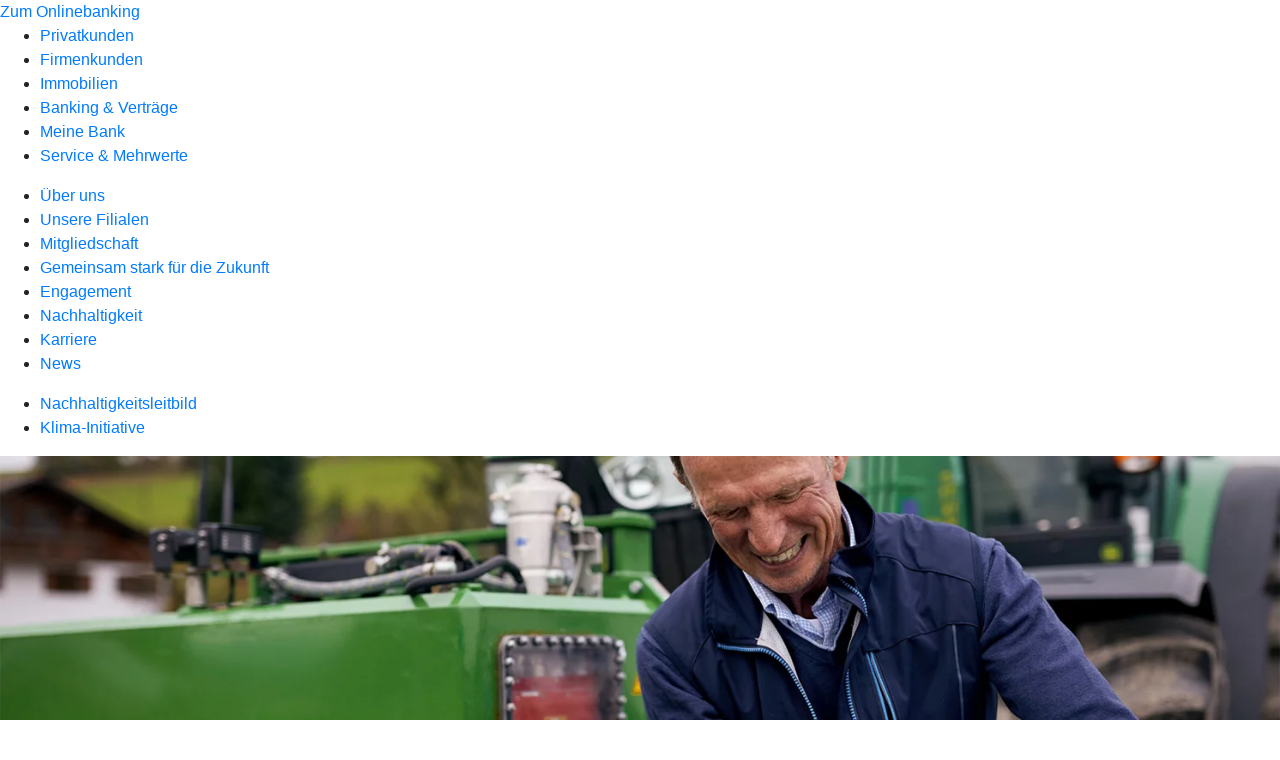

--- FILE ---
content_type: text/html
request_url: https://www.vr-mio.de/meine-bank/nachhaltigkeit/nachhaltigkeitsleitbild.html
body_size: 165831
content:
<!DOCTYPE html><html lang="de-DE"><head><script type="text/javascript" src="/ruxitagentjs_ICA7NVfqrux_10325251017120750.js" data-dtconfig="rid=RID_-525653074|rpid=1301681243|domain=vr-mio.de|reportUrl=/rb_0133a78f-f5b1-4db1-823f-66ff76e5deae|uam=1|app=73333e4efdd05646|coo=1|owasp=1|featureHash=ICA7NVfqrux|rdnt=1|uxrgce=1|bp=3|cuc=j0no77zv|mel=100000|expw=1|dpvc=1|ssv=4|lastModification=1768344016534|tp=500,50,0|srbbv=2|agentUri=/ruxitagentjs_ICA7NVfqrux_10325251017120750.js"></script><meta charset="utf-8"><title>Nachhaltigkeitsleitbild - VR Bank Mittlere Oberpfalz eG</title><meta name="viewport" content="width=device-width,initial-scale=1"><meta name="portal_theme" content="0778_0"><meta name="domain" content=".vr-mio.de"><meta property="og:description" name="description" content="Das Nachhaltigkeitsleitbild der Genossenschaftlichen FinanzGruppe: Erfahren Sie, wie wir handeln und warum. Mehr dazu bei Ihrer VR Bank Mittlere Oberpfalz eG."><meta property="og:title" content="Nachhaltigkeitsleitbild"><meta property="og:image" content="https://atruvia.scene7.com/is/image/atruvia/nachhaltigkeitsleitbild-bvr-ogt-1200x628?ts&#x3D;1734957166262"><link rel="canonical" href="https://www.vr-mio.de/meine-bank/nachhaltigkeit/nachhaltigkeitsleitbild.html"><link rel="preload" href="/kf-theme/assets?f=assets/bundle_rel.css" type="text/css" as="style"><link rel="stylesheet" href="/kf-theme/assets?f=assets/bundle_rel.css" title="kf-theme-bundle"><link rel="preload" href="/kf-theme/assets?f=assets/0778_0.css&a=LIGHT" type="text/css" as="style"><link rel="stylesheet" href="/kf-theme/assets?f=assets/0778_0.css&a=LIGHT" type="text/css" id="theme-colors"><link rel="stylesheet" href="/styles.f3e8a5cbc7091186.css"><link rel="modulepreload" class="preloaded-external-script" href="https://cdn.m-m-m.de/targets/etracker/etracker.js" data-automation-id="mmm-etracker-03" nonce="48aad2617ec42db6ffcc80d4488e7f5be50f5845" data-async><link rel="modulepreload" href="/serviceproxy/homepage-cms-renderer-ui/main.js" data-automation-id="cms-renderer-ultimate-script" async></head><body><hra-root data-build-tag="25.12.2" data-env="PROD" data-renderer="cms-renderer-ultimate"><header class="hp-header"><a href="/services_cloud/portal" class="hp-portal-link" target="_blank">Zum Onlinebanking</a><hra-header-nav><section slot="header-navigation"><nav class="hp-navigation" aria-label="Navigation"><ul class="nav-primary"><li><a href="/privatkunden.html" aria-label="Privatkunden">Privatkunden</a></li><li><a href="/firmenkunden.html" aria-label="Firmenkunden">Firmenkunden</a></li><li><a href="/immobilien.html" aria-label="Immobilien">Immobilien</a></li><li><a href="/banking-und-vertraege.html" aria-label="Banking &amp; Verträge">Banking &amp; Verträge</a></li><li class="active"><a href="/meine-bank.html" aria-label="Meine Bank">Meine Bank</a></li><li><a href="/service.html" aria-label="Service &amp; Mehrwerte">Service &amp; Mehrwerte</a></li></ul></nav><nav class="hp-navigation" aria-label="Zweite Navigationsebene"><ul class="nav-secondary"><li><a href="/meine-bank/ueber-uns.html" aria-label="Über uns">Über uns</a></li><li><a href="/meine-bank/filialen.html" aria-label="Unsere Filialen">Unsere Filialen</a></li><li><a href="/meine-bank/mitgliedschaft.html" aria-label="Mitgliedschaft">Mitgliedschaft</a></li><li><a href="/meine-bank/gemeinsam-stark-fuer-die-zukunft.html" aria-label="Gemeinsam stark für die Zukunft">Gemeinsam stark für die Zukunft</a></li><li><a href="/meine-bank/engagement.html" aria-label="Engagement">Engagement</a></li><li class="active"><a href="/meine-bank/nachhaltigkeit.html" aria-label="Nachhaltigkeit">Nachhaltigkeit</a></li><li><a href="/meine-bank/karriere.html" aria-label="Karriere">Karriere</a></li><li><a href="/meine-bank/news.html" aria-label="News">News</a></li></ul></nav><nav class="hp-navigation" aria-label="Dritte Navigationsebene"><ul class="nav-third"><li class="active"><a href="/meine-bank/nachhaltigkeit/nachhaltigkeitsleitbild.html" aria-label="Nachhaltigkeitsleitbild">Nachhaltigkeitsleitbild</a></li><li><a href="/meine-bank/nachhaltigkeit/klima-initiative.html" aria-label="Klima-Initiative">Klima-Initiative</a></li></ul></nav></section></hra-header-nav></header><main class="hp-main"><section class="render-containerClasses-container-xl render-containerClasses-pr-0 render-containerClasses-pl-0 render-cmsid-parsys_opener render-component-web-okp-opener-gerade-schraeg render-darstellung-gerade" data-cta-resource-type="opener" data-render-containerclasses="container-xl pr-0 pl-0" data-render-cmsid="parsys_opener" data-render-component="okp-opener-gerade-schraeg" data-render-darstellung="gerade"><article><picture><source media="(max-width: 599px)" srcset="https://atruvia.scene7.com/is/image/atruvia/nachhaltigkeitsleitbild-bvr-opener-gerade-1920x768:3-2?wid=320&hei=2500&fit=constrain%2C1&dpr=off&network=on&bfc=on 320w, https://atruvia.scene7.com/is/image/atruvia/nachhaltigkeitsleitbild-bvr-opener-gerade-1920x768:3-2?wid=480&hei=2500&fit=constrain%2C1&dpr=off&network=on&bfc=on 480w, https://atruvia.scene7.com/is/image/atruvia/nachhaltigkeitsleitbild-bvr-opener-gerade-1920x768:3-2?wid=640&hei=2500&fit=constrain%2C1&dpr=off&network=on&bfc=on 640w, https://atruvia.scene7.com/is/image/atruvia/nachhaltigkeitsleitbild-bvr-opener-gerade-1920x768:3-2?wid=800&hei=2500&fit=constrain%2C1&dpr=off&network=on&bfc=on 800w, https://atruvia.scene7.com/is/image/atruvia/nachhaltigkeitsleitbild-bvr-opener-gerade-1920x768:3-2?wid=1000&hei=2500&fit=constrain%2C1&dpr=off&network=on&bfc=on 1000w, https://atruvia.scene7.com/is/image/atruvia/nachhaltigkeitsleitbild-bvr-opener-gerade-1920x768:3-2?wid=1200&hei=2500&fit=constrain%2C1&dpr=off&network=on&bfc=on 1200w, https://atruvia.scene7.com/is/image/atruvia/nachhaltigkeitsleitbild-bvr-opener-gerade-1920x768:3-2?wid=1400&hei=2500&fit=constrain%2C1&dpr=off&network=on&bfc=on 1400w" sizes="100vw"><source media="(min-width: 600px) and (max-width: 1023px)" srcset="https://atruvia.scene7.com/is/image/atruvia/nachhaltigkeitsleitbild-bvr-opener-gerade-1920x768:3-2?wid=640&hei=2500&fit=constrain%2C1&dpr=off&network=on&bfc=on 640w, https://atruvia.scene7.com/is/image/atruvia/nachhaltigkeitsleitbild-bvr-opener-gerade-1920x768:3-2?wid=768&hei=2500&fit=constrain%2C1&dpr=off&network=on&bfc=on 768w, https://atruvia.scene7.com/is/image/atruvia/nachhaltigkeitsleitbild-bvr-opener-gerade-1920x768:3-2?wid=900&hei=2500&fit=constrain%2C1&dpr=off&network=on&bfc=on 900w, https://atruvia.scene7.com/is/image/atruvia/nachhaltigkeitsleitbild-bvr-opener-gerade-1920x768:3-2?wid=1024&hei=2500&fit=constrain%2C1&dpr=off&network=on&bfc=on 1024w, https://atruvia.scene7.com/is/image/atruvia/nachhaltigkeitsleitbild-bvr-opener-gerade-1920x768:3-2?wid=1280&hei=2500&fit=constrain%2C1&dpr=off&network=on&bfc=on 1280w, https://atruvia.scene7.com/is/image/atruvia/nachhaltigkeitsleitbild-bvr-opener-gerade-1920x768:3-2?wid=1536&hei=2500&fit=constrain%2C1&dpr=off&network=on&bfc=on 1536w, https://atruvia.scene7.com/is/image/atruvia/nachhaltigkeitsleitbild-bvr-opener-gerade-1920x768:3-2?wid=1792&hei=2500&fit=constrain%2C1&dpr=off&network=on&bfc=on 1792w, https://atruvia.scene7.com/is/image/atruvia/nachhaltigkeitsleitbild-bvr-opener-gerade-1920x768:3-2?wid=2048&hei=2500&fit=constrain%2C1&dpr=off&network=on&bfc=on 2048w" sizes="100vw"><source media="(min-width: 1024px) and (max-width: 1199px)" srcset="https://atruvia.scene7.com/is/image/atruvia/nachhaltigkeitsleitbild-bvr-opener-gerade-1920x768:5-2?wid=1200&hei=2500&fit=constrain%2C1&dpr=off&network=on&bfc=on 1200w, https://atruvia.scene7.com/is/image/atruvia/nachhaltigkeitsleitbild-bvr-opener-gerade-1920x768:5-2?wid=1500&hei=2500&fit=constrain%2C1&dpr=off&network=on&bfc=on 1500w, https://atruvia.scene7.com/is/image/atruvia/nachhaltigkeitsleitbild-bvr-opener-gerade-1920x768:5-2?wid=1800&hei=2500&fit=constrain%2C1&dpr=off&network=on&bfc=on 1800w, https://atruvia.scene7.com/is/image/atruvia/nachhaltigkeitsleitbild-bvr-opener-gerade-1920x768:5-2?wid=2100&hei=2500&fit=constrain%2C1&dpr=off&network=on&bfc=on 2100w, https://atruvia.scene7.com/is/image/atruvia/nachhaltigkeitsleitbild-bvr-opener-gerade-1920x768:5-2?wid=2400&hei=2500&fit=constrain%2C1&dpr=off&network=on&bfc=on 2400w" sizes="100vw"><source media="(min-width: 1200px) and (max-width: 1491px)" srcset="https://atruvia.scene7.com/is/image/atruvia/nachhaltigkeitsleitbild-bvr-opener-gerade-1920x768:5-2?wid=1492&hei=2500&fit=constrain%2C1&dpr=off&network=on&bfc=on 1492w, https://atruvia.scene7.com/is/image/atruvia/nachhaltigkeitsleitbild-bvr-opener-gerade-1920x768:5-2?wid=1865&hei=2500&fit=constrain%2C1&dpr=off&network=on&bfc=on 1865w, https://atruvia.scene7.com/is/image/atruvia/nachhaltigkeitsleitbild-bvr-opener-gerade-1920x768:5-2?wid=2238&hei=2500&fit=constrain%2C1&dpr=off&network=on&bfc=on 2238w, https://atruvia.scene7.com/is/image/atruvia/nachhaltigkeitsleitbild-bvr-opener-gerade-1920x768:5-2?wid=2611&hei=2500&fit=constrain%2C1&dpr=off&network=on&bfc=on 2611w, https://atruvia.scene7.com/is/image/atruvia/nachhaltigkeitsleitbild-bvr-opener-gerade-1920x768:5-2?wid=2984&hei=2500&fit=constrain%2C1&dpr=off&network=on&bfc=on 2984w" sizes="100vw"><source media="(min-width: 1492px)" srcset="https://atruvia.scene7.com/is/image/atruvia/nachhaltigkeitsleitbild-bvr-opener-gerade-1920x768:5-2?wid=1492&hei=2500&fit=constrain%2C1&dpr=off&network=on&bfc=on 1492w, https://atruvia.scene7.com/is/image/atruvia/nachhaltigkeitsleitbild-bvr-opener-gerade-1920x768:5-2?wid=1865&hei=2500&fit=constrain%2C1&dpr=off&network=on&bfc=on 1865w, https://atruvia.scene7.com/is/image/atruvia/nachhaltigkeitsleitbild-bvr-opener-gerade-1920x768:5-2?wid=2238&hei=2500&fit=constrain%2C1&dpr=off&network=on&bfc=on 2238w, https://atruvia.scene7.com/is/image/atruvia/nachhaltigkeitsleitbild-bvr-opener-gerade-1920x768:5-2?wid=2611&hei=2500&fit=constrain%2C1&dpr=off&network=on&bfc=on 2611w, https://atruvia.scene7.com/is/image/atruvia/nachhaltigkeitsleitbild-bvr-opener-gerade-1920x768:5-2?wid=2984&hei=2500&fit=constrain%2C1&dpr=off&network=on&bfc=on 2984w" sizes="1492px"><img src="https://atruvia.scene7.com/is/image/atruvia/nachhaltigkeitsleitbild-bvr-opener-gerade-1920x768:3-2?wid&#x3D;320&amp;hei&#x3D;2500&amp;fit&#x3D;constrain%2C1&amp;dpr&#x3D;off&amp;network&#x3D;on&amp;bfc&#x3D;on" alt="Ein Landwirt mit seinem Traktor vor einer E-Ladesäule" title="Ein Landwirt mit seinem Traktor vor einer E-Ladesäule" class="image opener-gerade-schraeg-image"></picture><header><div class="cms-text render-containerClasses-container-xl render-containerClasses-pr-0 render-containerClasses-pl-0"><h1 style="text-align:left">Nachhaltigkeitsleitbild der Genossenschaftlichen FinanzGruppe Volksbanken Raiffeisenbanken</h1><h2 style="text-align:left">Nachhaltig wirtschaften für Menschen, Umwelt und Regionen</h2><p style="text-align:left">Die als Weltkulturerbe von der UN anerkannte Genossenschaftsidee verbindet seit ihrer Entstehung vor über 170 Jahren wirtschaftlichen Erfolg mit gesellschaftlich nachhaltigem Handeln. Die Kraft unserer Gruppe basiert auf gemeinsamen genossenschaftlichen Werten sowie einer Kultur der Offenheit und der Transparenz. Wir fördern den Wandel zu einer nachhaltigen Wirtschaft und handeln zusammen mit unseren Kundinnen, Kunden, Mitgliedern und Mitarbeitenden in Verantwortung für eine nachhaltige Zukunft: Für Menschen, Umwelt und Regionen.</p></div></header></article></section><div class="render-containerClasses-container render-cmsid-parsys_layout render-component-web-okp-layout render-topLevel-true render-backgroundColor-accent render-layoutWidth-col-md render-direction-row render-flexClasses-justify-content-center render-flexClasses-align-items-start render-classes-kf-bg render-paddingStyle-padding-top-m render-paddingStyle-padding-right-none render-paddingStyle-padding-bottom-m render-paddingStyle-padding-left-none" data-cta-resource-type="layout" data-render-containerclasses="container" data-render-cmsid="parsys_layout" data-render-component="okp-layout" data-render-toplevel="true" data-render-backgroundcolor="accent" data-render-layoutwidth="col-md" data-render-direction="row" data-render-flexclasses="justify-content-center align-items-start" data-render-classes="kf-bg" data-render-paddingstyle="padding-top-m padding-right-none padding-bottom-m padding-left-none"><div class="render-layoutClasses-col-md-8 render-cmsid-parsys_layout_text render-component-web-okp-text" data-cta-resource-type="text" data-render-layoutclasses="col-md-8" data-render-cmsid="parsys_layout_text" data-render-component="okp-text"><p>Die Genossenschaftliche FinanzGruppe, zu der unser Institut gehört, folgt einem Nachhaltigkeits-Leitbild. Darin sind Ansprüche für das Nachhaltigkeitsengagement der Gruppe formuliert. Die Ziele sind ehrgeizig und reichen weit in die Zukunft. Zwar sind noch nicht alle Aspekte in unserem Haus abschließend geklärt, aber die Richtung ist gesetzt. Wir stellen uns den Ansprüchen künftiger Generationen und werden konkrete Maßnahmen ableiten, mit denen wir unseren Beitrag zu Nachhaltigkeit in der Region und in der FinanzGruppe leisten können. Wie diese genau aussehen, darüber werden wir Sie kontinuierlich informieren und die Maßnahmen Schritt für Schritt umsetzen. Hier finden Sie das Leitbild der Genossenschaftlichen FinanzGruppe im Wortlaut:</p></div></div><article class="render-containerClasses-container render-cmsid-parsys_stickybar render-component-web-okp-sticky-bar render-cta-false" data-cta-resource-type="stickybar" data-render-containerclasses="container" data-render-cmsid="parsys_stickybar" data-render-component="okp-sticky-bar" data-render-cta="false"><nav><ul class="cms-list"><li class="render-tabid-parsys_accordeon">Warum wir handeln</li><li class="render-tabid-parsys_accordeon_1198006244">Wie wir handeln</li></ul></nav></article><article class="render-containerClasses-container render-cmsid-parsys_accordeon render-component-web-okp-akkordeon render-backgroundColor-keine render-variante-linksbuendig render-box-innerhalb" data-cta-resource-type="accordeon" data-render-containerclasses="container" data-render-cmsid="parsys_accordeon" data-render-component="okp-akkordeon" data-render-backgroundcolor="keine" data-render-variante="linksbuendig" data-render-box="innerhalb"><h2 class="cms-header">Unser Selbstverständnis: Warum wir handeln</h2><div class="render-cmsid-parsys_accordeon_accordeontab render-component-web-okp-akkordeon-tab render-expanded-true render-box-innerhalb" data-cta-resource-type="accordeontab" data-render-cmsid="parsys_accordeon_accordeontab" data-render-component="okp-akkordeon-tab" data-render-expanded="true"><details><summary class="cms-title">Wir übernehmen Verantwortung</summary><ul class="cms-list"><li class="cms-list-item"><div class="render-cmsid-parsys_accordeon_accordeontab_text render-component-web-okp-text" data-cta-resource-type="text" data-render-cmsid="parsys_accordeon_accordeontab_text" data-render-component="okp-text"><p>Die internationale Staatengemeinschaft hat sich mit den UN-Nachhaltigkeitszielen (sog. Sustainable Development Goals oder kurz SDGs) und dem Pariser Klimaabkommen ambitionierte Ziele für eine nachhaltige Entwicklung gesetzt. Die globalen Aufgaben erfordern rasches, konsequentes und zielgerichtetes Handeln aller relevanten Akteurinnen und Akteure aus Politik und Verwaltung sowie aus Realwirtschaft und Finanzwirtschaft. Aber auch jede und jeder Einzelne ist gefordert.</p></div></li></ul></details></div><div class="render-cmsid-parsys_accordeon_accordeontab_70100822 render-component-web-okp-akkordeon-tab render-expanded-false render-box-innerhalb" data-cta-resource-type="accordeontab" data-render-cmsid="parsys_accordeon_accordeontab_70100822" data-render-component="okp-akkordeon-tab" data-render-expanded="false"><details><summary class="cms-title">Wir gestalten den Wandel mit</summary><ul class="cms-list"><li class="cms-list-item"><div class="render-cmsid-parsys_accordeon_accordeontab_70100822_text render-component-web-okp-text" data-cta-resource-type="text" data-render-cmsid="parsys_accordeon_accordeontab_70100822_text" data-render-component="okp-text"><p>Nachhaltigkeit gehört seit jeher zur DNA der Genossenschaften. Als bedeutende Säule der Finanzwirtschaft übernehmen wir, die Genossenschaftliche FinanzGruppe, Verantwortung, den Wandel zu einer nachhaltigen Wirtschaft mitzugestalten. Wir wollen unseren Beitrag zur Erreichung des Klimaschutzes und der UN-Nachhaltigkeitsziele verstärken.</p></div></li><li class="cms-list-item"><div class="render-cmsid-parsys_accordeon_accordeontab_70100822_button render-component-web-okp-button render-shape-default render-type-secondary render-noIcon-true" data-cta-resource-type="button" data-render-cmsid="parsys_accordeon_accordeontab_70100822_button" data-render-component="okp-button" data-render-shape="default" data-render-type="secondary" data-render-noicon="true"><a href="/meine-bank/gemeinsam-stark-fuer-die-zukunft/genossenschaftsidee.html" target="_self" title="Zur Themenseite „Genossenschaftsidee“" tabindex="-1" class="cms-button render-shape-default render-type-secondary"><span class="cms-label">Genossenschaftsidee</span></a></div></li></ul></details></div><div class="render-cmsid-parsys_accordeon_accordeontab_1203709443 render-component-web-okp-akkordeon-tab render-expanded-false render-box-innerhalb" data-cta-resource-type="accordeontab" data-render-cmsid="parsys_accordeon_accordeontab_1203709443" data-render-component="okp-akkordeon-tab" data-render-expanded="false"><details><summary class="cms-title">Wir unterstützen unsere Kundinnen, Kunden und Mitglieder</summary><ul class="cms-list"><li class="cms-list-item"><div class="render-cmsid-parsys_accordeon_accordeontab_1203709443_text render-component-web-okp-text" data-cta-resource-type="text" data-render-cmsid="parsys_accordeon_accordeontab_1203709443_text" data-render-component="okp-text"><p>Ausgangspunkt unseres Handelns ist unsere dezentrale Struktur. Unsere regionalen Mitgliedsinstitute sind fest in das wirtschaftliche und gesellschaftliche Leben vor Ort eingebunden. Sie sind prädestiniert, den Dialog über eine nachhaltige Unternehmensführung aktiv voranzubringen. Neben ökonomischen Zielen stehen sowohl ökologische Themen wie die Unterstützung des Wandels der Wirtschaft hin zu klimaverträglichen Geschäftsmodellen als auch soziale Fragestellungen im Fokus. Dazu gehören gleichwertige Lebensbedingungen in den Regionen, finanzielle Teilhabe und Integration sowie gesellschaftliche Chancengerechtigkeit. In der Gesellschaft kommt der Förderung der Vermögensbildung und der finanziellen Bildung eine wichtige Rolle zu.</p></div></li><li class="cms-list-item"><div class="render-cmsid-parsys_accordeon_accordeontab_1203709443_button_copy render-component-web-okp-button render-shape-default render-type-secondary render-noIcon-true" data-cta-resource-type="button" data-render-cmsid="parsys_accordeon_accordeontab_1203709443_button_copy" data-render-component="okp-button" data-render-shape="default" data-render-type="secondary" data-render-noicon="true"><a href="/meine-bank/ueber-uns.html" target="_self" title="Zur Themenseite „Über uns“" tabindex="-1" class="cms-button render-shape-default render-type-secondary"><span class="cms-label">Über uns</span></a></div></li></ul></details></div><div class="render-cmsid-parsys_accordeon_accordeontab_151913657 render-component-web-okp-akkordeon-tab render-expanded-false render-box-innerhalb" data-cta-resource-type="accordeontab" data-render-cmsid="parsys_accordeon_accordeontab_151913657" data-render-component="okp-akkordeon-tab" data-render-expanded="false"><details><summary class="cms-title">Wir fördern unsere Mitglieder</summary><ul class="cms-list"><li class="cms-list-item"><div class="render-cmsid-parsys_accordeon_accordeontab_151913657_text render-component-web-okp-text" data-cta-resource-type="text" data-render-cmsid="parsys_accordeon_accordeontab_151913657_text" data-render-component="okp-text"><p>Im Rahmen unseres genossenschaftlichen Förderauftrages unterstützen wir unsere Kundinnen, Kunden und Mitglieder auf dem Weg zu einer nachhaltigen Wirtschaft und Gesellschaft.</p></div></li><li class="cms-list-item"><div class="render-cmsid-parsys_accordeon_accordeontab_151913657_button_copy_copy render-component-web-okp-button render-shape-default render-type-secondary render-noIcon-true" data-cta-resource-type="button" data-render-cmsid="parsys_accordeon_accordeontab_151913657_button_copy_copy" data-render-component="okp-button" data-render-shape="default" data-render-type="secondary" data-render-noicon="true"><a href="/meine-bank/mitgliedschaft.html" target="_self" title="Zur Themenseite „Mitgliedschaft“" tabindex="-1" class="cms-button render-shape-default render-type-secondary"><span class="cms-label">Mitgliedschaft</span></a></div></li></ul></details></div></article><article class="render-containerClasses-container render-cmsid-parsys_accordeon_1198006244 render-component-web-okp-akkordeon render-backgroundColor-keine render-variante-linksbuendig render-box-innerhalb" data-cta-resource-type="accordeon" data-render-containerclasses="container" data-render-cmsid="parsys_accordeon_1198006244" data-render-component="okp-akkordeon" data-render-backgroundcolor="keine" data-render-variante="linksbuendig" data-render-box="innerhalb"><h2 class="cms-header">Unser Weg: Wie wir handeln</h2><div class="render-cmsid-parsys_accordeon_1198006244_accordeontab render-component-web-okp-akkordeon-tab render-expanded-true render-box-innerhalb" data-cta-resource-type="accordeontab" data-render-cmsid="parsys_accordeon_1198006244_accordeontab" data-render-component="okp-akkordeon-tab" data-render-expanded="true"><details><summary class="cms-title">Transformation und Innovation</summary><ul class="cms-list"><li class="cms-list-item"><div class="render-cmsid-parsys_accordeon_1198006244_accordeontab_text render-component-web-okp-text" data-cta-resource-type="text" data-render-cmsid="parsys_accordeon_1198006244_accordeontab_text" data-render-component="okp-text"><p>Wir sehen unsere Aufgabe darin, die Innovationskraft der Genossenschaftlichen FinanzGruppe und unserer Kundinnen, Kunden und Mitglieder zu stärken sowie wirksame Anreize für nachhaltige Innovationen zu setzen. Wir wollen einen signifikanten Beitrag zur Förderung nachhaltiger Lebensgrundlagen in den Regionen und einer klimafreundlichen Wirtschaft leisten.</p></div></li></ul></details></div><div class="render-cmsid-parsys_accordeon_1198006244_accordeontab_606338867 render-component-web-okp-akkordeon-tab render-expanded-false render-box-innerhalb" data-cta-resource-type="accordeontab" data-render-cmsid="parsys_accordeon_1198006244_accordeontab_606338867" data-render-component="okp-akkordeon-tab" data-render-expanded="false"><details><summary class="cms-title">Maßnahmen im Geschäftsbetrieb</summary><ul class="cms-list"><li class="cms-list-item"><div class="render-cmsid-parsys_accordeon_1198006244_accordeontab_606338867_text render-component-web-okp-text" data-cta-resource-type="text" data-render-cmsid="parsys_accordeon_1198006244_accordeontab_606338867_text" data-render-component="okp-text"><p>Im eigenen Geschäftsbetrieb ergreifen wir bereits zahlreiche Maßnahmen zur Reduzierung des Ressourcenverbrauchs und der Vermeidung von Treibhausgas-Emissionen, wie etwa die Digitalisierung von Prozessen oder die Umsetzung neuer Konzepte für Mobilität und Gebäudewirtschaft. Künftig sollen die Mitgliedsinstitute etwa durch Unterstützungsleistungen ihrer Verbände noch besser befähigt werden, ambitionierte Nachhaltigkeitsziele umsetzen zu können. Ziel ist die Klimaneutralität des Geschäftsbetriebs.</p></div></li></ul></details></div><div class="render-cmsid-parsys_accordeon_1198006244_accordeontab_718482536 render-component-web-okp-akkordeon-tab render-expanded-false render-box-innerhalb" data-cta-resource-type="accordeontab" data-render-cmsid="parsys_accordeon_1198006244_accordeontab_718482536" data-render-component="okp-akkordeon-tab" data-render-expanded="false"><details><summary class="cms-title">Nachhaltigkeit im Kerngeschäft</summary><ul class="cms-list"><li class="cms-list-item"><div class="render-cmsid-parsys_accordeon_1198006244_accordeontab_718482536_text render-component-web-okp-text" data-cta-resource-type="text" data-render-cmsid="parsys_accordeon_1198006244_accordeontab_718482536_text" data-render-component="okp-text"><p>In unserem Kerngeschäft verankern wir die Prinzipien für verantwortliches Banking des Umweltprogramms der Vereinten Nationen. Unser Ziel ist die Erfassung und Berücksichtigung der CO<sub>2</sub>-Emissionen bei der Kreditvergabe.</p><p>Auch beim Management unserer Eigenanlagen und in der Gesamtbanksteuerung berücksichtigen wir alle wesentlichen Nachhaltigkeitskriterien.</p></div></li></ul></details></div><div class="render-cmsid-parsys_accordeon_1198006244_accordeontab_1558069117 render-component-web-okp-akkordeon-tab render-expanded-false render-box-innerhalb" data-cta-resource-type="accordeontab" data-render-cmsid="parsys_accordeon_1198006244_accordeontab_1558069117" data-render-component="okp-akkordeon-tab" data-render-expanded="false"><details><summary class="cms-title">Nachhaltige Produkte</summary><ul class="cms-list"><li class="cms-list-item"><div class="render-cmsid-parsys_accordeon_1198006244_accordeontab_1558069117_text render-component-web-okp-text" data-cta-resource-type="text" data-render-cmsid="parsys_accordeon_1198006244_accordeontab_1558069117_text" data-render-component="okp-text"><p>In der Genossenschaftlichen FinanzGruppe hat sich über die Verbundpartner bereits frühzeitig ein Angebot an nachhaltigen Produkten etabliert. Dieses soll sukzessive auf Aktiv- und Passivseite etwa durch Nachhaltigkeitskredite, entsprechende Spar- und Anlageprodukte (Wertpapier- und Einlagenprodukte) sowie andere Bankdienstleistungen ausgebaut werden. Damit einhergehend werden die entsprechenden Produkte einem breiten Kundinnen- und Kundenkreis aktiv im Rahmen jeder Genossenschaftlichen Beratung angeboten. Es ist unsere Ambition, das Bewusstsein unserer Kundinnen und Kunden für Nachhaltigkeitsaspekte in der Geldanlage und anderen Finanzgeschäften zu erhöhen.</p></div></li><li class="cms-list-item"><div class="render-cmsid-parsys_accordeon_1198006244_accordeontab_1558069117_button_copy_copy_cop render-component-web-okp-button render-shape-default render-type-secondary render-noIcon-true" data-cta-resource-type="button" data-render-cmsid="parsys_accordeon_1198006244_accordeontab_1558069117_button_copy_copy_cop" data-render-component="okp-button" data-render-shape="default" data-render-type="secondary" data-render-noicon="true"><a href="/meine-bank/gemeinsam-stark-fuer-die-zukunft/genossenschaftliche-beratung.html" target="_self" title="Zur Themenseite „Genossenschaftliche Beratung“" tabindex="-1" class="cms-button render-shape-default render-type-secondary"><span class="cms-label">Genossenschaftliche Beratung</span></a></div></li></ul></details></div><div class="render-cmsid-parsys_accordeon_1198006244_accordeontab_1797272446 render-component-web-okp-akkordeon-tab render-expanded-false render-box-innerhalb" data-cta-resource-type="accordeontab" data-render-cmsid="parsys_accordeon_1198006244_accordeontab_1797272446" data-render-component="okp-akkordeon-tab" data-render-expanded="false"><details><summary class="cms-title">Regionalität und Mitgliederförderung</summary><ul class="cms-list"><li class="cms-list-item"><div class="render-cmsid-parsys_accordeon_1198006244_accordeontab_1797272446_text render-component-web-okp-text" data-cta-resource-type="text" data-render-cmsid="parsys_accordeon_1198006244_accordeontab_1797272446_text" data-render-component="okp-text"><p>Nachhaltige regionale Wirtschaftsstrukturen leisten einen bedeutenden Beitrag zur Bewältigung der globalen Herausforderungen, denn diese erweisen sich als widerstandsfähig in Krisensituationen, sichern Wohlstand, Arbeitsplätze und Lebensqualität in den Städten und Gemeinden. Als Genossenschaftliche FinanzGruppe sind wir in den Regionen aktiv und heimatverbunden – und damit prädestiniert, gemeinsam mit unseren Stakeholdern nachhaltige Entwicklungen in den Regionen aktiv zu unterstützen.</p></div></li></ul></details></div><div class="render-cmsid-parsys_accordeon_1198006244_accordeontab_456989960 render-component-web-okp-akkordeon-tab render-expanded-false render-box-innerhalb" data-cta-resource-type="accordeontab" data-render-cmsid="parsys_accordeon_1198006244_accordeontab_456989960" data-render-component="okp-akkordeon-tab" data-render-expanded="false"><details><summary class="cms-title">Unterstützung regionaler Initiativen</summary><ul class="cms-list"><li class="cms-list-item"><div class="render-cmsid-parsys_accordeon_1198006244_accordeontab_456989960_text render-component-web-okp-text" data-cta-resource-type="text" data-render-cmsid="parsys_accordeon_1198006244_accordeontab_456989960_text" data-render-component="okp-text"><p>Wir fördern auf lokaler Ebene zukunftsfähige Projekte. Die genossenschaftliche Rechtsform bietet eine sehr gute Voraussetzung hierfür. So fördern wir die regionale Versorgung im Rahmen des bürgerschaftlichen Engagements, wie zum Beispiel Bürgerinnen- und Bürgerenergiegenossenschaften. Regionalen Initiativen bieten wir Raum und Plattformen der Vernetzung und Finanzierung, um deren Beiträge zu den Zielen des Pariser Klimaabkommens und den SDGs zu unterstützen.</p></div></li></ul></details></div><div class="render-cmsid-parsys_accordeon_1198006244_accordeontab_1519986495 render-component-web-okp-akkordeon-tab render-expanded-false render-box-innerhalb" data-cta-resource-type="accordeontab" data-render-cmsid="parsys_accordeon_1198006244_accordeontab_1519986495" data-render-component="okp-akkordeon-tab" data-render-expanded="false"><details><summary class="cms-title">Einbeziehung der Mitglieder</summary><ul class="cms-list"><li class="cms-list-item"><div class="render-cmsid-parsys_accordeon_1198006244_accordeontab_1519986495_text render-component-web-okp-text" data-cta-resource-type="text" data-render-cmsid="parsys_accordeon_1198006244_accordeontab_1519986495_text" data-render-component="okp-text"><p>Die bestehenden Strukturen der Mitgliederbeteiligung bauen wir mit Blick auf Nachhaltigkeitsthemen gezielt aus. Wir binden unsere Mitglieder aktiv, etwa im Rahmen von Dialogformaten, in die Weiterentwicklung unseres Nachhaltigkeitsengagements ein.</p></div></li><li class="cms-list-item"><div class="render-cmsid-parsys_accordeon_1198006244_accordeontab_1519986495_button_copy_copy_cop render-component-web-okp-button render-shape-default render-type-secondary render-noIcon-true" data-cta-resource-type="button" data-render-cmsid="parsys_accordeon_1198006244_accordeontab_1519986495_button_copy_copy_cop" data-render-component="okp-button" data-render-shape="default" data-render-type="secondary" data-render-noicon="true"><a href="/meine-bank/engagement.html" target="_self" title="Zur Themenseite „Engagement“" tabindex="-1" class="cms-button render-shape-default render-type-secondary"><span class="cms-label">Engagement</span></a></div></li></ul></details></div><div class="render-cmsid-parsys_accordeon_1198006244_accordeontab_993174633 render-component-web-okp-akkordeon-tab render-expanded-false render-box-innerhalb" data-cta-resource-type="accordeontab" data-render-cmsid="parsys_accordeon_1198006244_accordeontab_993174633" data-render-component="okp-akkordeon-tab" data-render-expanded="false"><details><summary class="cms-title">Kooperation und Partnerschaft</summary><ul class="cms-list"><li class="cms-list-item"><div class="render-cmsid-parsys_accordeon_1198006244_accordeontab_993174633_text render-component-web-okp-text" data-cta-resource-type="text" data-render-cmsid="parsys_accordeon_1198006244_accordeontab_993174633_text" data-render-component="okp-text"><p>Das genossenschaftliche Modell der Kooperation („Was einer allein nicht schafft, schaffen viele”) bringen wir nutzenstiftend in den Kontext der Nachhaltigkeit ein. Primärbanken und spezialisierte Verbundunternehmen bilden ein leistungsstarkes genossenschaftliches Ökosystem mit regionaler Prägung. Wir als rechtlich selbstständige Genossenschaftsbanken entwickeln zusammen mit unseren Verbundpartnern Konzepte und Lösungsbeiträge passgenau für die Regionen.</p></div></li></ul></details></div><div class="render-cmsid-parsys_accordeon_1198006244_accordeontab_1970594907 render-component-web-okp-akkordeon-tab render-expanded-false render-box-innerhalb" data-cta-resource-type="accordeontab" data-render-cmsid="parsys_accordeon_1198006244_accordeontab_1970594907" data-render-component="okp-akkordeon-tab" data-render-expanded="false"><details><summary class="cms-title">Nachhaltigkeit als gemeinsames Entwicklungsziel</summary><ul class="cms-list"><li class="cms-list-item"><div class="render-cmsid-parsys_accordeon_1198006244_accordeontab_1970594907_text render-component-web-okp-text" data-cta-resource-type="text" data-render-cmsid="parsys_accordeon_1198006244_accordeontab_1970594907_text" data-render-component="okp-text"><p>Nachhaltigkeit ist ein Entwicklungspfad, den wir im Sinne eines fairen Interessenausgleiches partnerschaftlich mit unseren Kundinnen, Kunden, Mitgliedern und Mitarbeitenden beschreiten und weiter vorantreiben wollen.</p></div></li></ul></details></div><div class="render-cmsid-parsys_accordeon_1198006244_accordeontab_1428589683 render-component-web-okp-akkordeon-tab render-expanded-false render-box-innerhalb" data-cta-resource-type="accordeontab" data-render-cmsid="parsys_accordeon_1198006244_accordeontab_1428589683" data-render-component="okp-akkordeon-tab" data-render-expanded="false"><details><summary class="cms-title">Aufnahme externer Impulse</summary><ul class="cms-list"><li class="cms-list-item"><div class="render-cmsid-parsys_accordeon_1198006244_accordeontab_1428589683_text render-component-web-okp-text" data-cta-resource-type="text" data-render-cmsid="parsys_accordeon_1198006244_accordeontab_1428589683_text" data-render-component="okp-text"><p>Wir beziehen Beiträge von externen Stakeholdern in die Weiterentwicklung unseres Nachhaltigkeitsengagements ein. Es ist uns wichtig, regelmäßig auch Impulse von außen für unsere Nachhaltigkeitsarbeit aufzunehmen. Daher fördern wir einen fortwährenden Austausch mit gesamtgesellschaftlichen Akteurinnen und Akteuren und verschiedenen weiteren Säulen des Genossenschaftswesens.</p></div></li><li class="cms-list-item"><div class="render-cmsid-parsys_accordeon_1198006244_accordeontab_1428589683_button_copy_copy_cop render-component-web-okp-button render-shape-default render-type-secondary render-noIcon-true" data-cta-resource-type="button" data-render-cmsid="parsys_accordeon_1198006244_accordeontab_1428589683_button_copy_copy_cop" data-render-component="okp-button" data-render-shape="default" data-render-type="secondary" data-render-noicon="true"><a href="/meine-bank/gemeinsam-stark-fuer-die-zukunft/genossenschaftliche-finanzgruppe.html" target="_self" title="Zur Themenseite „Genossenschaftliche FinanzGruppe“" tabindex="-1" class="cms-button render-shape-default render-type-secondary"><span class="cms-label">Genossenschaftliche FinanzGruppe</span></a></div></li></ul></details></div></article><div class="render-containerClasses-container render-cmsid-parsys_layout_822964448 render-component-web-okp-layout render-topLevel-true render-backgroundColor-none render-layoutWidth-col-md render-direction-row render-flexClasses-align-items-start render-flexClasses-justify-content-start render-paddingStyle-padding-top-m render-paddingStyle-padding-right-none render-paddingStyle-padding-bottom-m render-paddingStyle-padding-left-none" data-cta-resource-type="layout" data-render-containerclasses="container" data-render-cmsid="parsys_layout_822964448" data-render-component="okp-layout" data-render-toplevel="true" data-render-backgroundcolor="none" data-render-layoutwidth="col-md" data-render-direction="row" data-render-flexclasses="align-items-start justify-content-start" data-render-paddingstyle="padding-top-m padding-right-none padding-bottom-m padding-left-none"><section class="render-layoutClasses-col-md render-cmsid-parsys_layout_822964448_teaser5050 render-component-web-okp-teaser-50-50 render-backgroundColor-keine render-type-secondary render-position-pos-right" data-cta-resource-type="teaser5050" data-render-layoutclasses="col-md" data-render-cmsid="parsys_layout_822964448_teaser5050" data-render-component="okp-teaser-50-50" data-render-position="pos-right" data-render-backgroundcolor="keine" data-render-type="secondary"><article><picture><source media="(max-width: 599px)" srcset="https://atruvia.scene7.com/is/image/atruvia/nachhaltigkeit-bvr-bild-960x640:3-2?wid=320&hei=2500&fit=constrain%2C1&dpr=off&network=on&bfc=on 320w, https://atruvia.scene7.com/is/image/atruvia/nachhaltigkeit-bvr-bild-960x640:3-2?wid=480&hei=2500&fit=constrain%2C1&dpr=off&network=on&bfc=on 480w, https://atruvia.scene7.com/is/image/atruvia/nachhaltigkeit-bvr-bild-960x640:3-2?wid=640&hei=2500&fit=constrain%2C1&dpr=off&network=on&bfc=on 640w, https://atruvia.scene7.com/is/image/atruvia/nachhaltigkeit-bvr-bild-960x640:3-2?wid=800&hei=2500&fit=constrain%2C1&dpr=off&network=on&bfc=on 800w, https://atruvia.scene7.com/is/image/atruvia/nachhaltigkeit-bvr-bild-960x640:3-2?wid=1000&hei=2500&fit=constrain%2C1&dpr=off&network=on&bfc=on 1000w, https://atruvia.scene7.com/is/image/atruvia/nachhaltigkeit-bvr-bild-960x640:3-2?wid=1200&hei=2500&fit=constrain%2C1&dpr=off&network=on&bfc=on 1200w, https://atruvia.scene7.com/is/image/atruvia/nachhaltigkeit-bvr-bild-960x640:3-2?wid=1400&hei=2500&fit=constrain%2C1&dpr=off&network=on&bfc=on 1400w" sizes="100vw"><source media="(min-width: 600px) and (max-width: 1023px)" srcset="https://atruvia.scene7.com/is/image/atruvia/nachhaltigkeit-bvr-bild-960x640:3-2?wid=640&hei=2500&fit=constrain%2C1&dpr=off&network=on&bfc=on 640w, https://atruvia.scene7.com/is/image/atruvia/nachhaltigkeit-bvr-bild-960x640:3-2?wid=768&hei=2500&fit=constrain%2C1&dpr=off&network=on&bfc=on 768w, https://atruvia.scene7.com/is/image/atruvia/nachhaltigkeit-bvr-bild-960x640:3-2?wid=900&hei=2500&fit=constrain%2C1&dpr=off&network=on&bfc=on 900w, https://atruvia.scene7.com/is/image/atruvia/nachhaltigkeit-bvr-bild-960x640:3-2?wid=1024&hei=2500&fit=constrain%2C1&dpr=off&network=on&bfc=on 1024w, https://atruvia.scene7.com/is/image/atruvia/nachhaltigkeit-bvr-bild-960x640:3-2?wid=1280&hei=2500&fit=constrain%2C1&dpr=off&network=on&bfc=on 1280w, https://atruvia.scene7.com/is/image/atruvia/nachhaltigkeit-bvr-bild-960x640:3-2?wid=1536&hei=2500&fit=constrain%2C1&dpr=off&network=on&bfc=on 1536w, https://atruvia.scene7.com/is/image/atruvia/nachhaltigkeit-bvr-bild-960x640:3-2?wid=1792&hei=2500&fit=constrain%2C1&dpr=off&network=on&bfc=on 1792w, https://atruvia.scene7.com/is/image/atruvia/nachhaltigkeit-bvr-bild-960x640:3-2?wid=2048&hei=2500&fit=constrain%2C1&dpr=off&network=on&bfc=on 2048w" sizes="50vw"><source media="(min-width: 1024px) and (max-width: 1199px)" srcset="https://atruvia.scene7.com/is/image/atruvia/nachhaltigkeit-bvr-bild-960x640:3-2?wid=600&hei=2500&fit=constrain%2C1&dpr=off&network=on&bfc=on 600w, https://atruvia.scene7.com/is/image/atruvia/nachhaltigkeit-bvr-bild-960x640:3-2?wid=1200&hei=2500&fit=constrain%2C1&dpr=off&network=on&bfc=on 1200w, https://atruvia.scene7.com/is/image/atruvia/nachhaltigkeit-bvr-bild-960x640:3-2?wid=1500&hei=2500&fit=constrain%2C1&dpr=off&network=on&bfc=on 1500w, https://atruvia.scene7.com/is/image/atruvia/nachhaltigkeit-bvr-bild-960x640:3-2?wid=1800&hei=2500&fit=constrain%2C1&dpr=off&network=on&bfc=on 1800w, https://atruvia.scene7.com/is/image/atruvia/nachhaltigkeit-bvr-bild-960x640:3-2?wid=2100&hei=2500&fit=constrain%2C1&dpr=off&network=on&bfc=on 2100w, https://atruvia.scene7.com/is/image/atruvia/nachhaltigkeit-bvr-bild-960x640:3-2?wid=2400&hei=2500&fit=constrain%2C1&dpr=off&network=on&bfc=on 2400w" sizes="50vw"><source media="(min-width: 1200px) and (max-width: 1491px)" srcset="https://atruvia.scene7.com/is/image/atruvia/nachhaltigkeit-bvr-bild-960x640:3-2?wid=746&hei=2500&fit=constrain%2C1&dpr=off&network=on&bfc=on 746w, https://atruvia.scene7.com/is/image/atruvia/nachhaltigkeit-bvr-bild-960x640:3-2?wid=1120&hei=2500&fit=constrain%2C1&dpr=off&network=on&bfc=on 1120w, https://atruvia.scene7.com/is/image/atruvia/nachhaltigkeit-bvr-bild-960x640:3-2?wid=1492&hei=2500&fit=constrain%2C1&dpr=off&network=on&bfc=on 1492w, https://atruvia.scene7.com/is/image/atruvia/nachhaltigkeit-bvr-bild-960x640:3-2?wid=1865&hei=2500&fit=constrain%2C1&dpr=off&network=on&bfc=on 1865w, https://atruvia.scene7.com/is/image/atruvia/nachhaltigkeit-bvr-bild-960x640:3-2?wid=2238&hei=2500&fit=constrain%2C1&dpr=off&network=on&bfc=on 2238w, https://atruvia.scene7.com/is/image/atruvia/nachhaltigkeit-bvr-bild-960x640:3-2?wid=2611&hei=2500&fit=constrain%2C1&dpr=off&network=on&bfc=on 2611w, https://atruvia.scene7.com/is/image/atruvia/nachhaltigkeit-bvr-bild-960x640:3-2?wid=2984&hei=2500&fit=constrain%2C1&dpr=off&network=on&bfc=on 2984w" sizes="50vw"><source media="(min-width: 1492px)" srcset="https://atruvia.scene7.com/is/image/atruvia/nachhaltigkeit-bvr-bild-960x640:3-2?wid=746&hei=2500&fit=constrain%2C1&dpr=off&network=on&bfc=on 746w, https://atruvia.scene7.com/is/image/atruvia/nachhaltigkeit-bvr-bild-960x640:3-2?wid=1120&hei=2500&fit=constrain%2C1&dpr=off&network=on&bfc=on 1120w, https://atruvia.scene7.com/is/image/atruvia/nachhaltigkeit-bvr-bild-960x640:3-2?wid=1492&hei=2500&fit=constrain%2C1&dpr=off&network=on&bfc=on 1492w, https://atruvia.scene7.com/is/image/atruvia/nachhaltigkeit-bvr-bild-960x640:3-2?wid=1865&hei=2500&fit=constrain%2C1&dpr=off&network=on&bfc=on 1865w, https://atruvia.scene7.com/is/image/atruvia/nachhaltigkeit-bvr-bild-960x640:3-2?wid=2238&hei=2500&fit=constrain%2C1&dpr=off&network=on&bfc=on 2238w, https://atruvia.scene7.com/is/image/atruvia/nachhaltigkeit-bvr-bild-960x640:3-2?wid=2611&hei=2500&fit=constrain%2C1&dpr=off&network=on&bfc=on 2611w, https://atruvia.scene7.com/is/image/atruvia/nachhaltigkeit-bvr-bild-960x640:3-2?wid=2984&hei=2500&fit=constrain%2C1&dpr=off&network=on&bfc=on 2984w" sizes="746px"><img src="https://atruvia.scene7.com/is/image/atruvia/nachhaltigkeit-bvr-bild-960x640:3-2?wid&#x3D;320&amp;hei&#x3D;2500&amp;fit&#x3D;constrain%2C1&amp;dpr&#x3D;off&amp;network&#x3D;on&amp;bfc&#x3D;on" alt="Ein Landwirt mit seinem Traktor vor einer E-Ladesäule" title="Ein Landwirt mit seinem Traktor vor einer E-Ladesäule"></picture><h2 class="cms-header">Nachhaltigkeit</h2><div class="cms-text render-layoutClasses-col-md"><p>Wir fördern den Wandel zu einer nachhaltigen Wirtschaft und handeln zusammen mit unseren Kundinnen, Kunden, Mitgliedern und Mitarbeitenden in Verantwortung für eine nachhaltige Zukunft. Erfahren Sie mehr über unsere nachhaltigen Produkte und über unser Engagement vor Ort.</p></div><a href="/meine-bank/nachhaltigkeit.html" target="_self" title="Zur Themenseite „Nachhaltigkeit“" tabindex="-1" class="cms-button render-layoutClasses-col-md render-backgroundColor-keine render-type-secondary render-position-pos-right"><span class="cms-label">Mehr erfahren</span></a></article></section></div></main><aside><section slot="contact-widget"></section></aside><footer><section class="hp-footer-social-links"><ul slot="social-media-links"><li class="ic_facebook_24"><a href="https://www.facebook.com/vrbankmittlereoberpfalz" title="Facebook öffnen">Facebook öffnen</a></li><li class="ic_instagram_24"><a href="https://www.instagram.com/vr_bank_mittlere_oberpfalz/" title="Instagram öffnen">Instagram öffnen</a></li><li class="ic_wikipedia_24"><a href="https://de.wikipedia.org/wiki/VR_Bank_Mittlere_Oberpfalz" title="Wikipedia öffnen">Wikipedia öffnen</a></li><li class="ic_linkedin_24"><a href="https://www.linkedin.com/company/vr-bank-mittlere-oberpfalz-eg/" title="LinkedIn öffnen">LinkedIn öffnen</a></li></ul></section><section class="hp-footer-navigation"><hra-footer-nav><nav slot="footer-navigation" aria-label="Fußzeilennavigation"><ul class="nav-footer"><li><a href="/impressum.html" title="Impressum">Impressum</a></li><li><a href="/datenschutz.html" title="Datenschutz">Datenschutz</a></li><li><a href="/nutzungsbedingungen.html" title="Nutzungsbedingungen">Nutzungsbedingungen</a></li><li><a href="/rechtliche-hinweise.html" title="Rechtliche Hinweise">Rechtliche Hinweise</a></li><li><a href="/agb.html" title="AGB">AGB</a></li><li><a href="/barrierefreiheit.html" title="Barrierefreiheit">Barrierefreiheit</a></li><li><a href="https://vr-mio.besuch.online" title="Virtuelles Beratungszimmer">Virtuelles Beratungszimmer</a></li><li><a href="/fernwartung.html" title="Fernwartung">Fernwartung</a></li></ul></nav></hra-footer-nav></section></footer></hra-root><script type="module" src="/runtime.aa1f25b2cd7a4bd5.js"></script><script type="module" src="/polyfills.e8d3e141fb580634.js"></script><script type="module" src="/main.891bb487cf66a444.js"></script><script type="application/json" data-automation-id="homepage-configuration-object">{"defaultLanguage":"de-DE","translations":[{"languageCode":"de-DE","loginButtonLabel":"","searchBarLabel":"Filialsuche","title":"","suffix":"VR Bank Mittlere Oberpfalz eG"}],"socialMediaLinks":[{"url":"https://www.facebook.com/vrbankmittlereoberpfalz","icon":"ic_facebook_24","title":"Facebook &#xF6;ffnen"},{"url":"https://www.instagram.com/vr_bank_mittlere_oberpfalz/","icon":"ic_instagram_24","title":"Instagram &#xF6;ffnen"},{"url":"https://de.wikipedia.org/wiki/VR_Bank_Mittlere_Oberpfalz","icon":"ic_wikipedia_24","title":"Wikipedia &#xF6;ffnen"},{"url":"https://www.linkedin.com/company/vr-bank-mittlere-oberpfalz-eg/","icon":"ic_linkedin_24","title":"LinkedIn &#xF6;ffnen"}],"googleVerify":"","bingVerify":"","consentLayerOptionPersonal":true,"consentLayerOptionMarketing":true,"consentLayerOptionStatistic":true,"showSearchMenu":true,"showContactMenu":true,"searchFieldMode":"","branchSearchColorScheme":"","showBranchSearchMenu":false}</script><script type="application/json" data-automation-id="homepage-content">{"statusCode":200,"contentPath":"/meine-bank/nachhaltigkeit/nachhaltigkeitsleitbild.html","error":{},"meta":{"language":"de-DE","title":"Nachhaltigkeitsleitbild - VR Bank Mittlere Oberpfalz eG","theme":"0778_0","googleVerify":"","bingVerify":"","robots":"","canonical":"https://www.vr-mio.de/meine-bank/nachhaltigkeit/nachhaltigkeitsleitbild.html","canonicalLink":"https://www.vr-mio.de/meine-bank/nachhaltigkeit/nachhaltigkeitsleitbild.html","ogTitle":"Nachhaltigkeitsleitbild","ogDescription":"Nachhaltig wirtschaften f&#xFC;r Menschen, Umwelt und Regionen","ogImage":"https://atruvia.scene7.com/is/image/atruvia/nachhaltigkeitsleitbild-bvr-ogt-1200x628?ts=1734957166262","ogLanguage":"de","description":"Das Nachhaltigkeitsleitbild der Genossenschaftlichen FinanzGruppe: Erfahren Sie, wie wir handeln und warum. Mehr dazu bei Ihrer VR Bank Mittlere Oberpfalz eG."},"main":{"type":"cmsContent","contentPath":"/meine-bank/nachhaltigkeit/nachhaltigkeitsleitbild.html","basePath":"/meine-bank/nachhaltigkeit/nachhaltigkeitsleitbild.html","subRouteQuery":"","title":"Nachhaltigkeitsleitbild - VR Bank Mittlere Oberpfalz eG","language":"de-DE","noindex":false,"nofollow":false,"description":"Das Nachhaltigkeitsleitbild der Genossenschaftlichen FinanzGruppe: Erfahren Sie, wie wir handeln und warum. Mehr dazu bei Ihrer VR Bank Mittlere Oberpfalz eG.","ogTitle":"Nachhaltigkeitsleitbild","ogDescription":"Nachhaltig wirtschaften f&#xFC;r Menschen, Umwelt und Regionen","ogImage":"https://atruvia.scene7.com/is/image/atruvia/nachhaltigkeitsleitbild-bvr-ogt-1200x628?ts=1734957166262","ogLanguage":"de","highlight":false,"header":{"navigation":[[{"title":"Privatkunden","path":"/privatkunden.html","active":false},{"title":"Firmenkunden","path":"/firmenkunden.html","active":false},{"title":"Immobilien","path":"/immobilien.html","active":false},{"title":"Banking &#x26; Vertr&#xE4;ge","path":"/banking-und-vertraege.html","active":false},{"title":"Meine Bank","path":"/meine-bank.html","active":true},{"title":"Service &#x26; Mehrwerte","path":"/service.html","active":false}],[{"title":"&#xDC;ber uns","path":"/meine-bank/ueber-uns.html","active":false},{"title":"Unsere Filialen","path":"/meine-bank/filialen.html","active":false},{"title":"Mitgliedschaft","path":"/meine-bank/mitgliedschaft.html","active":false},{"title":"Gemeinsam stark f&#xFC;r die Zukunft","path":"/meine-bank/gemeinsam-stark-fuer-die-zukunft.html","active":false},{"title":"Engagement","path":"/meine-bank/engagement.html","active":false},{"title":"Nachhaltigkeit","path":"/meine-bank/nachhaltigkeit.html","active":true},{"title":"Karriere","path":"/meine-bank/karriere.html","active":false},{"title":"News","path":"/meine-bank/news.html","active":false}],[{"title":"Nachhaltigkeitsleitbild","path":"/meine-bank/nachhaltigkeit/nachhaltigkeitsleitbild.html","active":true},{"title":"Klima-Initiative","path":"/meine-bank/nachhaltigkeit/klima-initiative.html","active":false}]]},"footer":{"navigation":[{"title":"Impressum","path":"/impressum.html","active":false},{"title":"Datenschutz","path":"/datenschutz.html","active":false},{"title":"Nutzungsbedingungen","path":"/nutzungsbedingungen.html","active":false},{"title":"Rechtliche Hinweise","path":"/rechtliche-hinweise.html","active":false},{"title":"AGB","path":"/agb.html","active":false},{"title":"Barrierefreiheit","path":"/barrierefreiheit.html","active":false},{"title":"Virtuelles Beratungszimmer","path":"https://vr-mio.besuch.online","active":false},{"title":"Fernwartung","path":"/fernwartung.html","active":false}]},"payload":{"navigationtitle":"","oglanguage":"de","contentId":"_WB_1_c3beb8a2-5077-41ba-87e4-5a34b2876a71","description":"Das Nachhaltigkeitsleitbild der Genossenschaftlichen FinanzGruppe: Erfahren Sie, wie wir handeln und warum. Mehr dazu bei Ihrer VR Bank Mittlere Oberpfalz eG.","ogtitle":"Nachhaltigkeitsleitbild","title":"Nachhaltigkeitsleitbild",":items":{"parsys":{":items":{"layout":{"backgroundColor":"accent","cmsid":"parsys_layout","classes":"kf-bg","containerClasses":"container","flexClasses":"justify-content-center align-items-start","layoutWidth":"col-md",":items":{"text":{"cmsid":"parsys_layout_text","layoutClasses":"col-md-8",":type":"webcenter/vertriebsplattform/components/web/okp/text","text":"&#x3C;p&#x3E;Die Genossenschaftliche FinanzGruppe, zu der unser Institut geh&#xF6;rt, folgt einem Nachhaltigkeits-Leitbild. Darin sind Anspr&#xFC;che f&#xFC;r das Nachhaltigkeitsengagement der Gruppe formuliert. Die Ziele sind ehrgeizig und reichen weit in die Zukunft. Zwar sind noch nicht alle Aspekte in unserem Haus abschlie&#xDF;end gekl&#xE4;rt, aber die Richtung ist gesetzt. Wir stellen uns den Anspr&#xFC;chen k&#xFC;nftiger Generationen und werden konkrete Ma&#xDF;nahmen ableiten, mit denen wir unseren Beitrag zu Nachhaltigkeit in der Region und in der FinanzGruppe leisten k&#xF6;nnen. Wie diese genau aussehen, dar&#xFC;ber werden wir Sie kontinuierlich informieren und die Ma&#xDF;nahmen Schritt f&#xFC;r Schritt umsetzen. Hier finden Sie das Leitbild der Genossenschaftlichen FinanzGruppe im Wortlaut:&#x3C;/p&#x3E;\r\n"}},"selfAlign":"","layoutClasses":"",":type":"webcenter/vertriebsplattform/components/web/okp/layout",":itemsOrder":["text"],"topLevel":true,"direction":"row","paddingStyle":"padding:40px 0px 40px 0px;"},"opener":{"image":{"reference":"https://atruvia.scene7.com/is/image/atruvia/nachhaltigkeitsleitbild-bvr-opener-gerade-1920x768?ts=1748444519864",":type":"foundation/components/image","alt":"Ein Landwirt mit seinem Traktor vor einer E-Lades&#xE4;ule","width":1920,"dm":true,"title":"Ein Landwirt mit seinem Traktor vor einer E-Lades&#xE4;ule","type":"JPEG","transparent":false,"height":768},"hasMobileImage":false,"cmsid":"parsys_opener","layoutClasses":"",":type":"webcenter/vertriebsplattform/components/web/okp/opener","darstellung":"gerade","containerClasses":"container-xl pr-0 pl-0","logo":{":type":"foundation/components/image","dm":false,"transparent":false},"text":"&#x3C;h1 style=\"text-align: left;\"&#x3E;Nachhaltigkeitsleitbild der Genossenschaftlichen&#x26;nbsp;FinanzGruppe Volksbanken Raiffeisenbanken&#x3C;/h1&#x3E;\r\n&#x3C;h2 style=\"text-align: left;\"&#x3E;Nachhaltig wirtschaften f&#xFC;r Menschen, Umwelt und Regionen&#x3C;/h2&#x3E;\r\n&#x3C;p style=\"text-align: left;\"&#x3E;Die als Weltkulturerbe von der UN anerkannte Genossenschaftsidee verbindet seit ihrer Entstehung vor &#xFC;ber 170 Jahren wirtschaftlichen Erfolg mit gesellschaftlich nachhaltigem Handeln. Die Kraft unserer Gruppe basiert auf gemeinsamen genossenschaftlichen Werten sowie einer Kultur der Offenheit und der Transparenz. Wir f&#xF6;rdern den Wandel zu einer nachhaltigen Wirtschaft und handeln zusammen mit unseren Kundinnen, Kunden, Mitgliedern und Mitarbeitenden in Verantwortung f&#xFC;r eine nachhaltige Zukunft: F&#xFC;r Menschen, Umwelt und Regionen.&#x3C;/p&#x3E;\r\n"},"accordeon_1198006244":{":items":{"accordeontab_993174633":{":items":{"text":{"cmsid":"parsys_accordeon_1198006244_accordeontab_993174633_text","layoutClasses":"",":type":"webcenter/vertriebsplattform/components/web/okp/text","text":"&#x3C;p&#x3E;Das genossenschaftliche Modell der Kooperation (&#x201E;Was einer allein nicht schafft, schaffen viele&#x201D;) bringen wir nutzenstiftend in den Kontext der Nachhaltigkeit ein. Prim&#xE4;rbanken und spezialisierte Verbundunternehmen bilden ein leistungsstarkes genossenschaftliches &#xD6;kosystem mit regionaler Pr&#xE4;gung. Wir als rechtlich selbstst&#xE4;ndige Genossenschaftsbanken entwickeln zusammen mit unseren Verbundpartnern Konzepte und L&#xF6;sungsbeitr&#xE4;ge passgenau f&#xFC;r die Regionen.&#x3C;/p&#x3E;\r\n"}},"expanded":false,"cmsid":"parsys_accordeon_1198006244_accordeontab_993174633","layoutClasses":"",":type":"webcenter/vertriebsplattform/components/web/okp/accordeontab",":itemsOrder":["text"],"title":"Kooperation und Partnerschaft"},"accordeontab":{":items":{"text":{"cmsid":"parsys_accordeon_1198006244_accordeontab_text","layoutClasses":"",":type":"webcenter/vertriebsplattform/components/web/okp/text","text":"&#x3C;p&#x3E;Wir sehen unsere Aufgabe darin, die Innovationskraft der Genossenschaftlichen FinanzGruppe und unserer Kundinnen, Kunden und Mitglieder zu st&#xE4;rken sowie wirksame Anreize f&#xFC;r nachhaltige Innovationen zu setzen. Wir wollen einen signifikanten Beitrag zur F&#xF6;rderung nachhaltiger Lebensgrundlagen in den Regionen und einer klimafreundlichen Wirtschaft leisten.&#x3C;/p&#x3E;\r\n"}},"expanded":true,"cmsid":"parsys_accordeon_1198006244_accordeontab","layoutClasses":"",":type":"webcenter/vertriebsplattform/components/web/okp/accordeontab",":itemsOrder":["text"],"title":"Transformation und Innovation"},"accordeontab_606338867":{":items":{"text":{"cmsid":"parsys_accordeon_1198006244_accordeontab_606338867_text","layoutClasses":"",":type":"webcenter/vertriebsplattform/components/web/okp/text","text":"&#x3C;p&#x3E;Im eigenen Gesch&#xE4;ftsbetrieb ergreifen wir bereits zahlreiche Ma&#xDF;nahmen zur Reduzierung des Ressourcenverbrauchs und der Vermeidung von Treibhausgas-Emissionen, wie etwa die Digitalisierung von Prozessen oder die Umsetzung neuer Konzepte f&#xFC;r Mobilit&#xE4;t und Geb&#xE4;udewirtschaft. K&#xFC;nftig sollen die Mitgliedsinstitute etwa durch Unterst&#xFC;tzungsleistungen ihrer Verb&#xE4;nde noch besser bef&#xE4;higt werden, ambitionierte Nachhaltigkeitsziele umsetzen zu k&#xF6;nnen. Ziel ist die Klimaneutralit&#xE4;t des Gesch&#xE4;ftsbetriebs.&#x3C;/p&#x3E;\r\n"}},"expanded":false,"cmsid":"parsys_accordeon_1198006244_accordeontab_606338867","layoutClasses":"",":type":"webcenter/vertriebsplattform/components/web/okp/accordeontab",":itemsOrder":["text"],"title":"Ma&#xDF;nahmen im Gesch&#xE4;ftsbetrieb"},"accordeontab_1797272446":{":items":{"text":{"cmsid":"parsys_accordeon_1198006244_accordeontab_1797272446_text","layoutClasses":"",":type":"webcenter/vertriebsplattform/components/web/okp/text","text":"&#x3C;p&#x3E;Nachhaltige regionale Wirtschaftsstrukturen leisten einen bedeutenden Beitrag zur Bew&#xE4;ltigung der globalen Herausforderungen, denn diese erweisen sich als widerstandsf&#xE4;hig in Krisensituationen, sichern Wohlstand, Arbeitspl&#xE4;tze und Lebensqualit&#xE4;t in den St&#xE4;dten und Gemeinden. Als Genossenschaftliche FinanzGruppe sind wir in den Regionen aktiv und heimatverbunden &#x2013; und damit pr&#xE4;destiniert, gemeinsam mit unseren Stakeholdern nachhaltige Entwicklungen in den Regionen aktiv zu unterst&#xFC;tzen.&#x3C;/p&#x3E;\r\n"}},"expanded":false,"cmsid":"parsys_accordeon_1198006244_accordeontab_1797272446","layoutClasses":"",":type":"webcenter/vertriebsplattform/components/web/okp/accordeontab",":itemsOrder":["text"],"title":"Regionalit&#xE4;t und Mitgliederf&#xF6;rderung"},"accordeontab_1519986495":{":items":{"button_copy_copy_cop":{"cmsid":"parsys_accordeon_1198006244_accordeontab_1519986495_button_copy_copy_cop","layoutClasses":"",":type":"webcenter/vertriebsplattform/components/web/okp/button","shape":"default","link":{"nofollow":false,"external":false,"noreferrer":false,"title":"Zur Themenseite &#x201E;Engagement&#x201C;","url":"/meine-bank/engagement.html","target":"_self"},"icon":"","position":"","type":"secondary","title":"Engagement"},"text":{"cmsid":"parsys_accordeon_1198006244_accordeontab_1519986495_text","layoutClasses":"",":type":"webcenter/vertriebsplattform/components/web/okp/text","text":"&#x3C;p&#x3E;Die bestehenden Strukturen der Mitgliederbeteiligung bauen wir mit Blick auf Nachhaltigkeitsthemen gezielt aus. Wir binden unsere Mitglieder aktiv, etwa im Rahmen von Dialogformaten, in die Weiterentwicklung unseres Nachhaltigkeitsengagements ein.&#x3C;/p&#x3E;\r\n"}},"expanded":false,"cmsid":"parsys_accordeon_1198006244_accordeontab_1519986495","layoutClasses":"",":type":"webcenter/vertriebsplattform/components/web/okp/accordeontab",":itemsOrder":["text","button_copy_copy_cop"],"title":"Einbeziehung der Mitglieder"},"accordeontab_1558069117":{":items":{"button_copy_copy_cop":{"cmsid":"parsys_accordeon_1198006244_accordeontab_1558069117_button_copy_copy_cop","layoutClasses":"",":type":"webcenter/vertriebsplattform/components/web/okp/button","shape":"default","link":{"nofollow":false,"external":false,"noreferrer":false,"title":"Zur Themenseite &#x201E;Genossenschaftliche Beratung&#x201C;","url":"/meine-bank/gemeinsam-stark-fuer-die-zukunft/genossenschaftliche-beratung.html","target":"_self"},"icon":"","position":"","type":"secondary","title":"Genossenschaftliche Beratung"},"text":{"cmsid":"parsys_accordeon_1198006244_accordeontab_1558069117_text","layoutClasses":"",":type":"webcenter/vertriebsplattform/components/web/okp/text","text":"&#x3C;p&#x3E;In der Genossenschaftlichen FinanzGruppe hat sich &#xFC;ber die Verbundpartner bereits fr&#xFC;hzeitig ein Angebot an nachhaltigen Produkten etabliert. Dieses soll sukzessive auf Aktiv- und Passivseite etwa durch Nachhaltigkeitskredite, entsprechende Spar- und Anlageprodukte (Wertpapier- und Einlagenprodukte) sowie andere Bankdienstleistungen ausgebaut werden. Damit einhergehend werden die entsprechenden Produkte einem breiten Kundinnen- und Kundenkreis aktiv im Rahmen jeder Genossenschaftlichen Beratung angeboten. Es ist unsere Ambition, das Bewusstsein unserer Kundinnen und Kunden f&#xFC;r Nachhaltigkeitsaspekte in der Geldanlage und anderen Finanzgesch&#xE4;ften zu erh&#xF6;hen.&#x3C;/p&#x3E;\r\n"}},"expanded":false,"cmsid":"parsys_accordeon_1198006244_accordeontab_1558069117","layoutClasses":"",":type":"webcenter/vertriebsplattform/components/web/okp/accordeontab",":itemsOrder":["text","button_copy_copy_cop"],"title":"Nachhaltige Produkte"},"accordeontab_1970594907":{":items":{"text":{"cmsid":"parsys_accordeon_1198006244_accordeontab_1970594907_text","layoutClasses":"",":type":"webcenter/vertriebsplattform/components/web/okp/text","text":"&#x3C;p&#x3E;Nachhaltigkeit ist ein Entwicklungspfad, den wir im Sinne eines fairen Interessenausgleiches partnerschaftlich mit unseren Kundinnen, Kunden, Mitgliedern und Mitarbeitenden beschreiten und weiter vorantreiben wollen.&#x3C;/p&#x3E;\r\n"}},"expanded":false,"cmsid":"parsys_accordeon_1198006244_accordeontab_1970594907","layoutClasses":"",":type":"webcenter/vertriebsplattform/components/web/okp/accordeontab",":itemsOrder":["text"],"title":"Nachhaltigkeit als gemeinsames Entwicklungsziel"},"accordeontab_456989960":{":items":{"text":{"cmsid":"parsys_accordeon_1198006244_accordeontab_456989960_text","layoutClasses":"",":type":"webcenter/vertriebsplattform/components/web/okp/text","text":"&#x3C;p&#x3E;Wir f&#xF6;rdern auf lokaler Ebene zukunftsf&#xE4;hige Projekte. Die genossenschaftliche Rechtsform bietet eine sehr gute Voraussetzung hierf&#xFC;r. So f&#xF6;rdern wir die regionale Versorgung im Rahmen des b&#xFC;rgerschaftlichen Engagements, wie zum Beispiel B&#xFC;rgerinnen- und B&#xFC;rgerenergiegenossenschaften. Regionalen Initiativen bieten wir Raum und Plattformen der Vernetzung und Finanzierung, um deren Beitr&#xE4;ge zu den Zielen des Pariser Klimaabkommens und den SDGs zu unterst&#xFC;tzen.&#x3C;/p&#x3E;\r\n"}},"expanded":false,"cmsid":"parsys_accordeon_1198006244_accordeontab_456989960","layoutClasses":"",":type":"webcenter/vertriebsplattform/components/web/okp/accordeontab",":itemsOrder":["text"],"title":"Unterst&#xFC;tzung regionaler Initiativen"},"accordeontab_1428589683":{":items":{"button_copy_copy_cop":{"cmsid":"parsys_accordeon_1198006244_accordeontab_1428589683_button_copy_copy_cop","layoutClasses":"",":type":"webcenter/vertriebsplattform/components/web/okp/button","shape":"default","link":{"nofollow":false,"external":false,"noreferrer":false,"title":"Zur Themenseite &#x201E;Genossenschaftliche FinanzGruppe&#x201C;","url":"/meine-bank/gemeinsam-stark-fuer-die-zukunft/genossenschaftliche-finanzgruppe.html","target":"_self"},"icon":"","position":"","type":"secondary","title":"Genossenschaftliche FinanzGruppe"},"text":{"cmsid":"parsys_accordeon_1198006244_accordeontab_1428589683_text","layoutClasses":"",":type":"webcenter/vertriebsplattform/components/web/okp/text","text":"&#x3C;p&#x3E;Wir beziehen Beitr&#xE4;ge von externen Stakeholdern in die Weiterentwicklung unseres Nachhaltigkeitsengagements ein. Es ist uns wichtig, regelm&#xE4;&#xDF;ig auch Impulse von au&#xDF;en f&#xFC;r unsere Nachhaltigkeitsarbeit aufzunehmen. Daher f&#xF6;rdern wir einen fortw&#xE4;hrenden Austausch mit gesamtgesellschaftlichen Akteurinnen und Akteuren und verschiedenen weiteren S&#xE4;ulen des Genossenschaftswesens.&#x3C;/p&#x3E;\r\n"}},"expanded":false,"cmsid":"parsys_accordeon_1198006244_accordeontab_1428589683","layoutClasses":"",":type":"webcenter/vertriebsplattform/components/web/okp/accordeontab",":itemsOrder":["text","button_copy_copy_cop"],"title":"Aufnahme externer Impulse"},"accordeontab_718482536":{":items":{"text":{"cmsid":"parsys_accordeon_1198006244_accordeontab_718482536_text","layoutClasses":"",":type":"webcenter/vertriebsplattform/components/web/okp/text","text":"&#x3C;p&#x3E;In unserem Kerngesch&#xE4;ft verankern wir die Prinzipien f&#xFC;r verantwortliches Banking des Umweltprogramms der Vereinten Nationen. Unser Ziel ist die Erfassung und Ber&#xFC;cksichtigung der CO&#x3C;sub&#x3E;2&#x3C;/sub&#x3E;-Emissionen bei der Kreditvergabe.&#x3C;/p&#x3E;\r\n&#x3C;p&#x3E;Auch beim Management unserer Eigenanlagen und in der Gesamtbanksteuerung ber&#xFC;cksichtigen wir alle wesentlichen Nachhaltigkeitskriterien.&#x3C;/p&#x3E;\r\n"}},"expanded":false,"cmsid":"parsys_accordeon_1198006244_accordeontab_718482536","layoutClasses":"",":type":"webcenter/vertriebsplattform/components/web/okp/accordeontab",":itemsOrder":["text"],"title":"Nachhaltigkeit im Kerngesch&#xE4;ft"}},"backgroundColor":"keine","cmsid":"parsys_accordeon_1198006244","layoutClasses":"",":type":"webcenter/vertriebsplattform/components/web/okp/accordeon",":itemsOrder":["accordeontab","accordeontab_606338867","accordeontab_718482536","accordeontab_1558069117","accordeontab_1797272446","accordeontab_456989960","accordeontab_1519986495","accordeontab_993174633","accordeontab_1970594907","accordeontab_1428589683"],"variante":"linksbuendig","containerClasses":"container","sticky":"Wie wir handeln","header":"Unser Weg: Wie wir handeln","box":"innerhalb","headertype":"h2"},"layout_822964448":{"backgroundColor":"none","cmsid":"parsys_layout_822964448","classes":"","containerClasses":"container","flexClasses":"align-items-start justify-content-start","layoutWidth":"col-md",":items":{"teaser5050":{"image":{"reference":"https://atruvia.scene7.com/is/image/atruvia/nachhaltigkeit-bvr-bild-960x640?ts=1718985053436",":type":"foundation/components/image","alt":"Ein Landwirt mit seinem Traktor vor einer E-Lades&#xE4;ule","width":960,"dm":true,"title":"Ein Landwirt mit seinem Traktor vor einer E-Lades&#xE4;ule","type":"JPEG","transparent":false,"height":640},"backgroundColor":"keine","cmsid":"parsys_layout_822964448_teaser5050","ueberschrift":"Nachhaltigkeit","link":{"nofollow":false,"external":false,"noreferrer":false,"title":"Zur Themenseite &#x201E;Nachhaltigkeit&#x201C;","url":"/meine-bank/nachhaltigkeit.html","target":"_self"},"type":"secondary","layoutClasses":"col-md",":type":"webcenter/vertriebsplattform/components/web/okp/teaser5050","ueberschriftsart":"h2","text":"&#x3C;p&#x3E;Wir f&#xF6;rdern den Wandel zu einer nachhaltigen Wirtschaft und handeln zusammen mit unseren Kundinnen, Kunden, Mitgliedern und Mitarbeitenden in Verantwortung f&#xFC;r eine nachhaltige Zukunft. Erfahren Sie mehr &#xFC;ber unsere nachhaltigen Produkte und &#xFC;ber unser Engagement vor Ort.&#x3C;/p&#x3E;\r\n","position":"pos_right","verlinkung2":false,"linktitel":"Mehr erfahren"}},"selfAlign":"","layoutClasses":"",":type":"webcenter/vertriebsplattform/components/web/okp/layout",":itemsOrder":["teaser5050"],"topLevel":true,"direction":"row","paddingStyle":"padding:40px 0px 40px 0px;"},"stickybar":{"cta":false,"cmsid":"parsys_stickybar","layoutClasses":"",":type":"webcenter/vertriebsplattform/components/web/okp/stickybar","containerClasses":"container","tabs":[{"id":"parsys_accordeon","title":"Warum wir handeln"},{"id":"parsys_accordeon_1198006244","title":"Wie wir handeln"}]},"accordeon":{":items":{"accordeontab":{":items":{"text":{"cmsid":"parsys_accordeon_accordeontab_text","layoutClasses":"",":type":"webcenter/vertriebsplattform/components/web/okp/text","text":"&#x3C;p&#x3E;Die internationale Staatengemeinschaft hat sich mit den UN-Nachhaltigkeitszielen (sog. Sustainable Development Goals oder kurz SDGs) und dem Pariser Klimaabkommen ambitionierte Ziele f&#xFC;r eine nachhaltige Entwicklung gesetzt. Die globalen Aufgaben erfordern rasches, konsequentes und zielgerichtetes Handeln aller relevanten Akteurinnen und Akteure aus Politik und Verwaltung sowie aus Realwirtschaft und Finanzwirtschaft. Aber auch jede und jeder Einzelne ist gefordert.&#x3C;/p&#x3E;\r\n"}},"expanded":true,"cmsid":"parsys_accordeon_accordeontab","layoutClasses":"",":type":"webcenter/vertriebsplattform/components/web/okp/accordeontab",":itemsOrder":["text"],"title":"Wir &#xFC;bernehmen Verantwortung"},"accordeontab_151913657":{":items":{"button_copy_copy":{"cmsid":"parsys_accordeon_accordeontab_151913657_button_copy_copy","layoutClasses":"",":type":"webcenter/vertriebsplattform/components/web/okp/button","shape":"default","link":{"nofollow":false,"external":false,"noreferrer":false,"title":"Zur Themenseite &#x201E;Mitgliedschaft&#x201C;","url":"/meine-bank/mitgliedschaft.html","target":"_self"},"icon":"","position":"","type":"secondary","title":"Mitgliedschaft"},"text":{"cmsid":"parsys_accordeon_accordeontab_151913657_text","layoutClasses":"",":type":"webcenter/vertriebsplattform/components/web/okp/text","text":"&#x3C;p&#x3E;Im Rahmen unseres genossenschaftlichen F&#xF6;rderauftrages unterst&#xFC;tzen wir unsere Kundinnen, Kunden und Mitglieder auf dem Weg zu einer nachhaltigen Wirtschaft und Gesellschaft.&#x3C;/p&#x3E;\r\n"}},"expanded":false,"cmsid":"parsys_accordeon_accordeontab_151913657","layoutClasses":"",":type":"webcenter/vertriebsplattform/components/web/okp/accordeontab",":itemsOrder":["text","button_copy_copy"],"title":"Wir f&#xF6;rdern unsere Mitglieder"},"accordeontab_1203709443":{":items":{"text":{"cmsid":"parsys_accordeon_accordeontab_1203709443_text","layoutClasses":"",":type":"webcenter/vertriebsplattform/components/web/okp/text","text":"&#x3C;p&#x3E;Ausgangspunkt unseres Handelns ist unsere dezentrale Struktur. Unsere regionalen Mitgliedsinstitute sind fest in das wirtschaftliche und gesellschaftliche Leben vor Ort eingebunden. Sie sind pr&#xE4;destiniert, den Dialog &#xFC;ber eine nachhaltige Unternehmensf&#xFC;hrung aktiv voranzubringen. Neben &#xF6;konomischen Zielen stehen sowohl &#xF6;kologische Themen wie die Unterst&#xFC;tzung des Wandels der Wirtschaft hin zu klimavertr&#xE4;glichen Gesch&#xE4;ftsmodellen als auch soziale Fragestellungen im Fokus. Dazu geh&#xF6;ren gleichwertige Lebensbedingungen in den Regionen, finanzielle Teilhabe und Integration sowie gesellschaftliche Chancengerechtigkeit. In der Gesellschaft kommt der F&#xF6;rderung der Verm&#xF6;gensbildung und der finanziellen Bildung eine wichtige Rolle zu.&#x3C;/p&#x3E;\r\n"},"button_copy":{"cmsid":"parsys_accordeon_accordeontab_1203709443_button_copy","layoutClasses":"",":type":"webcenter/vertriebsplattform/components/web/okp/button","shape":"default","link":{"nofollow":false,"external":false,"noreferrer":false,"title":"Zur Themenseite &#x201E;&#xDC;ber uns&#x201C;","url":"/meine-bank/ueber-uns.html","target":"_self"},"icon":"","position":"","type":"secondary","title":"&#xDC;ber uns"}},"expanded":false,"cmsid":"parsys_accordeon_accordeontab_1203709443","layoutClasses":"",":type":"webcenter/vertriebsplattform/components/web/okp/accordeontab",":itemsOrder":["text","button_copy"],"title":"Wir unterst&#xFC;tzen unsere Kundinnen, Kunden und Mitglieder"},"accordeontab_70100822":{":items":{"button":{"cmsid":"parsys_accordeon_accordeontab_70100822_button","layoutClasses":"",":type":"webcenter/vertriebsplattform/components/web/okp/button","shape":"default","link":{"nofollow":false,"external":false,"noreferrer":false,"title":"Zur Themenseite &#x201E;Genossenschaftsidee&#x201C;","url":"/meine-bank/gemeinsam-stark-fuer-die-zukunft/genossenschaftsidee.html","target":"_self"},"icon":"","position":"","type":"secondary","title":"Genossenschaftsidee"},"text":{"cmsid":"parsys_accordeon_accordeontab_70100822_text","layoutClasses":"",":type":"webcenter/vertriebsplattform/components/web/okp/text","text":"&#x3C;p&#x3E;Nachhaltigkeit geh&#xF6;rt seit jeher zur DNA der Genossenschaften. Als bedeutende S&#xE4;ule der Finanzwirtschaft &#xFC;bernehmen wir, die Genossenschaftliche FinanzGruppe, Verantwortung, den Wandel zu einer nachhaltigen Wirtschaft mitzugestalten. Wir wollen unseren Beitrag zur Erreichung des Klimaschutzes und der UN-Nachhaltigkeitsziele verst&#xE4;rken.&#x3C;/p&#x3E;\r\n"}},"expanded":false,"cmsid":"parsys_accordeon_accordeontab_70100822","layoutClasses":"",":type":"webcenter/vertriebsplattform/components/web/okp/accordeontab",":itemsOrder":["text","button"],"title":"Wir gestalten den Wandel mit"}},"backgroundColor":"keine","cmsid":"parsys_accordeon","layoutClasses":"",":type":"webcenter/vertriebsplattform/components/web/okp/accordeon",":itemsOrder":["accordeontab","accordeontab_70100822","accordeontab_1203709443","accordeontab_151913657"],"variante":"linksbuendig","containerClasses":"container","sticky":"Warum wir handeln","header":"Unser Selbstverst&#xE4;ndnis: Warum wir handeln","box":"innerhalb","headertype":"h2"}},":type":"webcenter/vertriebsplattform/components/parsys",":itemsOrder":["opener","layout","stickybar","accordeon","accordeon_1198006244","layout_822964448"]}},"path":"/content/f0778-0/vp_1/de/content/infos-ueber-bank/nachhaltigkeit/nachhaltigkeitsleitbild1","ogImageUrl":"https://atruvia.scene7.com/is/image/atruvia/nachhaltigkeitsleitbild-bvr-ogt-1200x628?ts=1734957166262",":type":"webcenter/vertriebsplattform/pagecomponents/content",":itemsOrder":["parsys"],"ogdescription":"Nachhaltig wirtschaften f&#xFC;r Menschen, Umwelt und Regionen","lastModified":1748444522091,"ogAlt":"Ein Landwirt mit seinem Traktor vor einer E-Lades&#xE4;ule"},"payloadHtml":"&#x3C;section class=\"render-containerClasses-container-xl render-containerClasses-pr-0 render-containerClasses-pl-0 render-cmsid-parsys_opener render-component-web-okp-opener-gerade-schraeg render-darstellung-gerade\" data-cta-resource-type=\"opener\" data-render-containerclasses=\"container-xl pr-0 pl-0\" data-render-cmsid=\"parsys_opener\" data-render-component=\"okp-opener-gerade-schraeg\" data-render-darstellung=\"gerade\"&#x3E;&#x3C;article&#x3E;&#x3C;picture&#x3E;&#x3C;source media=\"(max-width: 599px)\" srcset=\"https://atruvia.scene7.com/is/image/atruvia/nachhaltigkeitsleitbild-bvr-opener-gerade-1920x768:3-2?wid=320&#x26;hei=2500&#x26;fit=constrain%2C1&#x26;dpr=off&#x26;network=on&#x26;bfc=on 320w, https://atruvia.scene7.com/is/image/atruvia/nachhaltigkeitsleitbild-bvr-opener-gerade-1920x768:3-2?wid=480&#x26;hei=2500&#x26;fit=constrain%2C1&#x26;dpr=off&#x26;network=on&#x26;bfc=on 480w, https://atruvia.scene7.com/is/image/atruvia/nachhaltigkeitsleitbild-bvr-opener-gerade-1920x768:3-2?wid=640&#x26;hei=2500&#x26;fit=constrain%2C1&#x26;dpr=off&#x26;network=on&#x26;bfc=on 640w, https://atruvia.scene7.com/is/image/atruvia/nachhaltigkeitsleitbild-bvr-opener-gerade-1920x768:3-2?wid=800&#x26;hei=2500&#x26;fit=constrain%2C1&#x26;dpr=off&#x26;network=on&#x26;bfc=on 800w, https://atruvia.scene7.com/is/image/atruvia/nachhaltigkeitsleitbild-bvr-opener-gerade-1920x768:3-2?wid=1000&#x26;hei=2500&#x26;fit=constrain%2C1&#x26;dpr=off&#x26;network=on&#x26;bfc=on 1000w, https://atruvia.scene7.com/is/image/atruvia/nachhaltigkeitsleitbild-bvr-opener-gerade-1920x768:3-2?wid=1200&#x26;hei=2500&#x26;fit=constrain%2C1&#x26;dpr=off&#x26;network=on&#x26;bfc=on 1200w, https://atruvia.scene7.com/is/image/atruvia/nachhaltigkeitsleitbild-bvr-opener-gerade-1920x768:3-2?wid=1400&#x26;hei=2500&#x26;fit=constrain%2C1&#x26;dpr=off&#x26;network=on&#x26;bfc=on 1400w\" sizes=\"100vw\"&#x3E;&#x3C;source media=\"(min-width: 600px) and (max-width: 1023px)\" srcset=\"https://atruvia.scene7.com/is/image/atruvia/nachhaltigkeitsleitbild-bvr-opener-gerade-1920x768:3-2?wid=640&#x26;hei=2500&#x26;fit=constrain%2C1&#x26;dpr=off&#x26;network=on&#x26;bfc=on 640w, https://atruvia.scene7.com/is/image/atruvia/nachhaltigkeitsleitbild-bvr-opener-gerade-1920x768:3-2?wid=768&#x26;hei=2500&#x26;fit=constrain%2C1&#x26;dpr=off&#x26;network=on&#x26;bfc=on 768w, https://atruvia.scene7.com/is/image/atruvia/nachhaltigkeitsleitbild-bvr-opener-gerade-1920x768:3-2?wid=900&#x26;hei=2500&#x26;fit=constrain%2C1&#x26;dpr=off&#x26;network=on&#x26;bfc=on 900w, https://atruvia.scene7.com/is/image/atruvia/nachhaltigkeitsleitbild-bvr-opener-gerade-1920x768:3-2?wid=1024&#x26;hei=2500&#x26;fit=constrain%2C1&#x26;dpr=off&#x26;network=on&#x26;bfc=on 1024w, https://atruvia.scene7.com/is/image/atruvia/nachhaltigkeitsleitbild-bvr-opener-gerade-1920x768:3-2?wid=1280&#x26;hei=2500&#x26;fit=constrain%2C1&#x26;dpr=off&#x26;network=on&#x26;bfc=on 1280w, https://atruvia.scene7.com/is/image/atruvia/nachhaltigkeitsleitbild-bvr-opener-gerade-1920x768:3-2?wid=1536&#x26;hei=2500&#x26;fit=constrain%2C1&#x26;dpr=off&#x26;network=on&#x26;bfc=on 1536w, https://atruvia.scene7.com/is/image/atruvia/nachhaltigkeitsleitbild-bvr-opener-gerade-1920x768:3-2?wid=1792&#x26;hei=2500&#x26;fit=constrain%2C1&#x26;dpr=off&#x26;network=on&#x26;bfc=on 1792w, https://atruvia.scene7.com/is/image/atruvia/nachhaltigkeitsleitbild-bvr-opener-gerade-1920x768:3-2?wid=2048&#x26;hei=2500&#x26;fit=constrain%2C1&#x26;dpr=off&#x26;network=on&#x26;bfc=on 2048w\" sizes=\"100vw\"&#x3E;&#x3C;source media=\"(min-width: 1024px) and (max-width: 1199px)\" srcset=\"https://atruvia.scene7.com/is/image/atruvia/nachhaltigkeitsleitbild-bvr-opener-gerade-1920x768:5-2?wid=1200&#x26;hei=2500&#x26;fit=constrain%2C1&#x26;dpr=off&#x26;network=on&#x26;bfc=on 1200w, https://atruvia.scene7.com/is/image/atruvia/nachhaltigkeitsleitbild-bvr-opener-gerade-1920x768:5-2?wid=1500&#x26;hei=2500&#x26;fit=constrain%2C1&#x26;dpr=off&#x26;network=on&#x26;bfc=on 1500w, https://atruvia.scene7.com/is/image/atruvia/nachhaltigkeitsleitbild-bvr-opener-gerade-1920x768:5-2?wid=1800&#x26;hei=2500&#x26;fit=constrain%2C1&#x26;dpr=off&#x26;network=on&#x26;bfc=on 1800w, https://atruvia.scene7.com/is/image/atruvia/nachhaltigkeitsleitbild-bvr-opener-gerade-1920x768:5-2?wid=2100&#x26;hei=2500&#x26;fit=constrain%2C1&#x26;dpr=off&#x26;network=on&#x26;bfc=on 2100w, https://atruvia.scene7.com/is/image/atruvia/nachhaltigkeitsleitbild-bvr-opener-gerade-1920x768:5-2?wid=2400&#x26;hei=2500&#x26;fit=constrain%2C1&#x26;dpr=off&#x26;network=on&#x26;bfc=on 2400w\" sizes=\"100vw\"&#x3E;&#x3C;source media=\"(min-width: 1200px) and (max-width: 1491px)\" srcset=\"https://atruvia.scene7.com/is/image/atruvia/nachhaltigkeitsleitbild-bvr-opener-gerade-1920x768:5-2?wid=1492&#x26;hei=2500&#x26;fit=constrain%2C1&#x26;dpr=off&#x26;network=on&#x26;bfc=on 1492w, https://atruvia.scene7.com/is/image/atruvia/nachhaltigkeitsleitbild-bvr-opener-gerade-1920x768:5-2?wid=1865&#x26;hei=2500&#x26;fit=constrain%2C1&#x26;dpr=off&#x26;network=on&#x26;bfc=on 1865w, https://atruvia.scene7.com/is/image/atruvia/nachhaltigkeitsleitbild-bvr-opener-gerade-1920x768:5-2?wid=2238&#x26;hei=2500&#x26;fit=constrain%2C1&#x26;dpr=off&#x26;network=on&#x26;bfc=on 2238w, https://atruvia.scene7.com/is/image/atruvia/nachhaltigkeitsleitbild-bvr-opener-gerade-1920x768:5-2?wid=2611&#x26;hei=2500&#x26;fit=constrain%2C1&#x26;dpr=off&#x26;network=on&#x26;bfc=on 2611w, https://atruvia.scene7.com/is/image/atruvia/nachhaltigkeitsleitbild-bvr-opener-gerade-1920x768:5-2?wid=2984&#x26;hei=2500&#x26;fit=constrain%2C1&#x26;dpr=off&#x26;network=on&#x26;bfc=on 2984w\" sizes=\"100vw\"&#x3E;&#x3C;source media=\"(min-width: 1492px)\" srcset=\"https://atruvia.scene7.com/is/image/atruvia/nachhaltigkeitsleitbild-bvr-opener-gerade-1920x768:5-2?wid=1492&#x26;hei=2500&#x26;fit=constrain%2C1&#x26;dpr=off&#x26;network=on&#x26;bfc=on 1492w, https://atruvia.scene7.com/is/image/atruvia/nachhaltigkeitsleitbild-bvr-opener-gerade-1920x768:5-2?wid=1865&#x26;hei=2500&#x26;fit=constrain%2C1&#x26;dpr=off&#x26;network=on&#x26;bfc=on 1865w, https://atruvia.scene7.com/is/image/atruvia/nachhaltigkeitsleitbild-bvr-opener-gerade-1920x768:5-2?wid=2238&#x26;hei=2500&#x26;fit=constrain%2C1&#x26;dpr=off&#x26;network=on&#x26;bfc=on 2238w, https://atruvia.scene7.com/is/image/atruvia/nachhaltigkeitsleitbild-bvr-opener-gerade-1920x768:5-2?wid=2611&#x26;hei=2500&#x26;fit=constrain%2C1&#x26;dpr=off&#x26;network=on&#x26;bfc=on 2611w, https://atruvia.scene7.com/is/image/atruvia/nachhaltigkeitsleitbild-bvr-opener-gerade-1920x768:5-2?wid=2984&#x26;hei=2500&#x26;fit=constrain%2C1&#x26;dpr=off&#x26;network=on&#x26;bfc=on 2984w\" sizes=\"1492px\"&#x3E;&#x3C;img src=\"https://atruvia.scene7.com/is/image/atruvia/nachhaltigkeitsleitbild-bvr-opener-gerade-1920x768:3-2?wid&#x26;#x3D;320&#x26;amp;hei&#x26;#x3D;2500&#x26;amp;fit&#x26;#x3D;constrain%2C1&#x26;amp;dpr&#x26;#x3D;off&#x26;amp;network&#x26;#x3D;on&#x26;amp;bfc&#x26;#x3D;on\" alt=\"Ein Landwirt mit seinem Traktor vor einer E-Lades&#xE4;ule\" title=\"Ein Landwirt mit seinem Traktor vor einer E-Lades&#xE4;ule\" class=\"image opener-gerade-schraeg-image\"&#x3E;&#x3C;/picture&#x3E;&#x3C;header&#x3E;&#x3C;div class=\"cms-text render-containerClasses-container-xl render-containerClasses-pr-0 render-containerClasses-pl-0\"&#x3E;&#x3C;h1 style=\"text-align:left\"&#x3E;Nachhaltigkeitsleitbild der Genossenschaftlichen&#xA0;FinanzGruppe Volksbanken Raiffeisenbanken&#x3C;/h1&#x3E;&#x3C;h2 style=\"text-align:left\"&#x3E;Nachhaltig wirtschaften f&#xFC;r Menschen, Umwelt und Regionen&#x3C;/h2&#x3E;&#x3C;p style=\"text-align:left\"&#x3E;Die als Weltkulturerbe von der UN anerkannte Genossenschaftsidee verbindet seit ihrer Entstehung vor &#xFC;ber 170 Jahren wirtschaftlichen Erfolg mit gesellschaftlich nachhaltigem Handeln. Die Kraft unserer Gruppe basiert auf gemeinsamen genossenschaftlichen Werten sowie einer Kultur der Offenheit und der Transparenz. Wir f&#xF6;rdern den Wandel zu einer nachhaltigen Wirtschaft und handeln zusammen mit unseren Kundinnen, Kunden, Mitgliedern und Mitarbeitenden in Verantwortung f&#xFC;r eine nachhaltige Zukunft: F&#xFC;r Menschen, Umwelt und Regionen.&#x3C;/p&#x3E;&#x3C;/div&#x3E;&#x3C;/header&#x3E;&#x3C;/article&#x3E;&#x3C;/section&#x3E;&#x3C;div class=\"render-containerClasses-container render-cmsid-parsys_layout render-component-web-okp-layout render-topLevel-true render-backgroundColor-accent render-layoutWidth-col-md render-direction-row render-flexClasses-justify-content-center render-flexClasses-align-items-start render-classes-kf-bg render-paddingStyle-padding-top-m render-paddingStyle-padding-right-none render-paddingStyle-padding-bottom-m render-paddingStyle-padding-left-none\" data-cta-resource-type=\"layout\" data-render-containerclasses=\"container\" data-render-cmsid=\"parsys_layout\" data-render-component=\"okp-layout\" data-render-toplevel=\"true\" data-render-backgroundcolor=\"accent\" data-render-layoutwidth=\"col-md\" data-render-direction=\"row\" data-render-flexclasses=\"justify-content-center align-items-start\" data-render-classes=\"kf-bg\" data-render-paddingstyle=\"padding-top-m padding-right-none padding-bottom-m padding-left-none\"&#x3E;&#x3C;div class=\"render-layoutClasses-col-md-8 render-cmsid-parsys_layout_text render-component-web-okp-text\" data-cta-resource-type=\"text\" data-render-layoutclasses=\"col-md-8\" data-render-cmsid=\"parsys_layout_text\" data-render-component=\"okp-text\"&#x3E;&#x3C;p&#x3E;Die Genossenschaftliche FinanzGruppe, zu der unser Institut geh&#xF6;rt, folgt einem Nachhaltigkeits-Leitbild. Darin sind Anspr&#xFC;che f&#xFC;r das Nachhaltigkeitsengagement der Gruppe formuliert. Die Ziele sind ehrgeizig und reichen weit in die Zukunft. Zwar sind noch nicht alle Aspekte in unserem Haus abschlie&#xDF;end gekl&#xE4;rt, aber die Richtung ist gesetzt. Wir stellen uns den Anspr&#xFC;chen k&#xFC;nftiger Generationen und werden konkrete Ma&#xDF;nahmen ableiten, mit denen wir unseren Beitrag zu Nachhaltigkeit in der Region und in der FinanzGruppe leisten k&#xF6;nnen. Wie diese genau aussehen, dar&#xFC;ber werden wir Sie kontinuierlich informieren und die Ma&#xDF;nahmen Schritt f&#xFC;r Schritt umsetzen. Hier finden Sie das Leitbild der Genossenschaftlichen FinanzGruppe im Wortlaut:&#x3C;/p&#x3E;&#x3C;/div&#x3E;&#x3C;/div&#x3E;&#x3C;article class=\"render-containerClasses-container render-cmsid-parsys_stickybar render-component-web-okp-sticky-bar render-cta-false\" data-cta-resource-type=\"stickybar\" data-render-containerclasses=\"container\" data-render-cmsid=\"parsys_stickybar\" data-render-component=\"okp-sticky-bar\" data-render-cta=\"false\"&#x3E;&#x3C;nav&#x3E;&#x3C;ul class=\"cms-list\"&#x3E;&#x3C;li class=\"render-tabid-parsys_accordeon\"&#x3E;Warum wir handeln&#x3C;/li&#x3E;&#x3C;li class=\"render-tabid-parsys_accordeon_1198006244\"&#x3E;Wie wir handeln&#x3C;/li&#x3E;&#x3C;/ul&#x3E;&#x3C;/nav&#x3E;&#x3C;/article&#x3E;&#x3C;article class=\"render-containerClasses-container render-cmsid-parsys_accordeon render-component-web-okp-akkordeon render-backgroundColor-keine render-variante-linksbuendig render-box-innerhalb\" data-cta-resource-type=\"accordeon\" data-render-containerclasses=\"container\" data-render-cmsid=\"parsys_accordeon\" data-render-component=\"okp-akkordeon\" data-render-backgroundcolor=\"keine\" data-render-variante=\"linksbuendig\" data-render-box=\"innerhalb\"&#x3E;&#x3C;h2 class=\"cms-header\"&#x3E;Unser Selbstverst&#xE4;ndnis: Warum wir handeln&#x3C;/h2&#x3E;&#x3C;div class=\"render-cmsid-parsys_accordeon_accordeontab render-component-web-okp-akkordeon-tab render-expanded-true render-box-innerhalb\" data-cta-resource-type=\"accordeontab\" data-render-cmsid=\"parsys_accordeon_accordeontab\" data-render-component=\"okp-akkordeon-tab\" data-render-expanded=\"true\"&#x3E;&#x3C;details&#x3E;&#x3C;summary class=\"cms-title\"&#x3E;Wir &#xFC;bernehmen Verantwortung&#x3C;/summary&#x3E;&#x3C;ul class=\"cms-list\"&#x3E;&#x3C;li class=\"cms-list-item\"&#x3E;&#x3C;div class=\"render-cmsid-parsys_accordeon_accordeontab_text render-component-web-okp-text\" data-cta-resource-type=\"text\" data-render-cmsid=\"parsys_accordeon_accordeontab_text\" data-render-component=\"okp-text\"&#x3E;&#x3C;p&#x3E;Die internationale Staatengemeinschaft hat sich mit den UN-Nachhaltigkeitszielen (sog. Sustainable Development Goals oder kurz SDGs) und dem Pariser Klimaabkommen ambitionierte Ziele f&#xFC;r eine nachhaltige Entwicklung gesetzt. Die globalen Aufgaben erfordern rasches, konsequentes und zielgerichtetes Handeln aller relevanten Akteurinnen und Akteure aus Politik und Verwaltung sowie aus Realwirtschaft und Finanzwirtschaft. Aber auch jede und jeder Einzelne ist gefordert.&#x3C;/p&#x3E;&#x3C;/div&#x3E;&#x3C;/li&#x3E;&#x3C;/ul&#x3E;&#x3C;/details&#x3E;&#x3C;/div&#x3E;&#x3C;div class=\"render-cmsid-parsys_accordeon_accordeontab_70100822 render-component-web-okp-akkordeon-tab render-expanded-false render-box-innerhalb\" data-cta-resource-type=\"accordeontab\" data-render-cmsid=\"parsys_accordeon_accordeontab_70100822\" data-render-component=\"okp-akkordeon-tab\" data-render-expanded=\"false\"&#x3E;&#x3C;details&#x3E;&#x3C;summary class=\"cms-title\"&#x3E;Wir gestalten den Wandel mit&#x3C;/summary&#x3E;&#x3C;ul class=\"cms-list\"&#x3E;&#x3C;li class=\"cms-list-item\"&#x3E;&#x3C;div class=\"render-cmsid-parsys_accordeon_accordeontab_70100822_text render-component-web-okp-text\" data-cta-resource-type=\"text\" data-render-cmsid=\"parsys_accordeon_accordeontab_70100822_text\" data-render-component=\"okp-text\"&#x3E;&#x3C;p&#x3E;Nachhaltigkeit geh&#xF6;rt seit jeher zur DNA der Genossenschaften. Als bedeutende S&#xE4;ule der Finanzwirtschaft &#xFC;bernehmen wir, die Genossenschaftliche FinanzGruppe, Verantwortung, den Wandel zu einer nachhaltigen Wirtschaft mitzugestalten. Wir wollen unseren Beitrag zur Erreichung des Klimaschutzes und der UN-Nachhaltigkeitsziele verst&#xE4;rken.&#x3C;/p&#x3E;&#x3C;/div&#x3E;&#x3C;/li&#x3E;&#x3C;li class=\"cms-list-item\"&#x3E;&#x3C;div class=\"render-cmsid-parsys_accordeon_accordeontab_70100822_button render-component-web-okp-button render-shape-default render-type-secondary render-noIcon-true\" data-cta-resource-type=\"button\" data-render-cmsid=\"parsys_accordeon_accordeontab_70100822_button\" data-render-component=\"okp-button\" data-render-shape=\"default\" data-render-type=\"secondary\" data-render-noicon=\"true\"&#x3E;&#x3C;a href=\"/meine-bank/gemeinsam-stark-fuer-die-zukunft/genossenschaftsidee.html\" target=\"_self\" title=\"Zur Themenseite &#x201E;Genossenschaftsidee&#x201C;\" tabindex=\"-1\" class=\"cms-button render-shape-default render-type-secondary\"&#x3E;&#x3C;span class=\"cms-label\"&#x3E;Genossenschaftsidee&#x3C;/span&#x3E;&#x3C;/a&#x3E;&#x3C;/div&#x3E;&#x3C;/li&#x3E;&#x3C;/ul&#x3E;&#x3C;/details&#x3E;&#x3C;/div&#x3E;&#x3C;div class=\"render-cmsid-parsys_accordeon_accordeontab_1203709443 render-component-web-okp-akkordeon-tab render-expanded-false render-box-innerhalb\" data-cta-resource-type=\"accordeontab\" data-render-cmsid=\"parsys_accordeon_accordeontab_1203709443\" data-render-component=\"okp-akkordeon-tab\" data-render-expanded=\"false\"&#x3E;&#x3C;details&#x3E;&#x3C;summary class=\"cms-title\"&#x3E;Wir unterst&#xFC;tzen unsere Kundinnen, Kunden und Mitglieder&#x3C;/summary&#x3E;&#x3C;ul class=\"cms-list\"&#x3E;&#x3C;li class=\"cms-list-item\"&#x3E;&#x3C;div class=\"render-cmsid-parsys_accordeon_accordeontab_1203709443_text render-component-web-okp-text\" data-cta-resource-type=\"text\" data-render-cmsid=\"parsys_accordeon_accordeontab_1203709443_text\" data-render-component=\"okp-text\"&#x3E;&#x3C;p&#x3E;Ausgangspunkt unseres Handelns ist unsere dezentrale Struktur. Unsere regionalen Mitgliedsinstitute sind fest in das wirtschaftliche und gesellschaftliche Leben vor Ort eingebunden. Sie sind pr&#xE4;destiniert, den Dialog &#xFC;ber eine nachhaltige Unternehmensf&#xFC;hrung aktiv voranzubringen. Neben &#xF6;konomischen Zielen stehen sowohl &#xF6;kologische Themen wie die Unterst&#xFC;tzung des Wandels der Wirtschaft hin zu klimavertr&#xE4;glichen Gesch&#xE4;ftsmodellen als auch soziale Fragestellungen im Fokus. Dazu geh&#xF6;ren gleichwertige Lebensbedingungen in den Regionen, finanzielle Teilhabe und Integration sowie gesellschaftliche Chancengerechtigkeit. In der Gesellschaft kommt der F&#xF6;rderung der Verm&#xF6;gensbildung und der finanziellen Bildung eine wichtige Rolle zu.&#x3C;/p&#x3E;&#x3C;/div&#x3E;&#x3C;/li&#x3E;&#x3C;li class=\"cms-list-item\"&#x3E;&#x3C;div class=\"render-cmsid-parsys_accordeon_accordeontab_1203709443_button_copy render-component-web-okp-button render-shape-default render-type-secondary render-noIcon-true\" data-cta-resource-type=\"button\" data-render-cmsid=\"parsys_accordeon_accordeontab_1203709443_button_copy\" data-render-component=\"okp-button\" data-render-shape=\"default\" data-render-type=\"secondary\" data-render-noicon=\"true\"&#x3E;&#x3C;a href=\"/meine-bank/ueber-uns.html\" target=\"_self\" title=\"Zur Themenseite &#x201E;&#xDC;ber uns&#x201C;\" tabindex=\"-1\" class=\"cms-button render-shape-default render-type-secondary\"&#x3E;&#x3C;span class=\"cms-label\"&#x3E;&#xDC;ber uns&#x3C;/span&#x3E;&#x3C;/a&#x3E;&#x3C;/div&#x3E;&#x3C;/li&#x3E;&#x3C;/ul&#x3E;&#x3C;/details&#x3E;&#x3C;/div&#x3E;&#x3C;div class=\"render-cmsid-parsys_accordeon_accordeontab_151913657 render-component-web-okp-akkordeon-tab render-expanded-false render-box-innerhalb\" data-cta-resource-type=\"accordeontab\" data-render-cmsid=\"parsys_accordeon_accordeontab_151913657\" data-render-component=\"okp-akkordeon-tab\" data-render-expanded=\"false\"&#x3E;&#x3C;details&#x3E;&#x3C;summary class=\"cms-title\"&#x3E;Wir f&#xF6;rdern unsere Mitglieder&#x3C;/summary&#x3E;&#x3C;ul class=\"cms-list\"&#x3E;&#x3C;li class=\"cms-list-item\"&#x3E;&#x3C;div class=\"render-cmsid-parsys_accordeon_accordeontab_151913657_text render-component-web-okp-text\" data-cta-resource-type=\"text\" data-render-cmsid=\"parsys_accordeon_accordeontab_151913657_text\" data-render-component=\"okp-text\"&#x3E;&#x3C;p&#x3E;Im Rahmen unseres genossenschaftlichen F&#xF6;rderauftrages unterst&#xFC;tzen wir unsere Kundinnen, Kunden und Mitglieder auf dem Weg zu einer nachhaltigen Wirtschaft und Gesellschaft.&#x3C;/p&#x3E;&#x3C;/div&#x3E;&#x3C;/li&#x3E;&#x3C;li class=\"cms-list-item\"&#x3E;&#x3C;div class=\"render-cmsid-parsys_accordeon_accordeontab_151913657_button_copy_copy render-component-web-okp-button render-shape-default render-type-secondary render-noIcon-true\" data-cta-resource-type=\"button\" data-render-cmsid=\"parsys_accordeon_accordeontab_151913657_button_copy_copy\" data-render-component=\"okp-button\" data-render-shape=\"default\" data-render-type=\"secondary\" data-render-noicon=\"true\"&#x3E;&#x3C;a href=\"/meine-bank/mitgliedschaft.html\" target=\"_self\" title=\"Zur Themenseite &#x201E;Mitgliedschaft&#x201C;\" tabindex=\"-1\" class=\"cms-button render-shape-default render-type-secondary\"&#x3E;&#x3C;span class=\"cms-label\"&#x3E;Mitgliedschaft&#x3C;/span&#x3E;&#x3C;/a&#x3E;&#x3C;/div&#x3E;&#x3C;/li&#x3E;&#x3C;/ul&#x3E;&#x3C;/details&#x3E;&#x3C;/div&#x3E;&#x3C;/article&#x3E;&#x3C;article class=\"render-containerClasses-container render-cmsid-parsys_accordeon_1198006244 render-component-web-okp-akkordeon render-backgroundColor-keine render-variante-linksbuendig render-box-innerhalb\" data-cta-resource-type=\"accordeon\" data-render-containerclasses=\"container\" data-render-cmsid=\"parsys_accordeon_1198006244\" data-render-component=\"okp-akkordeon\" data-render-backgroundcolor=\"keine\" data-render-variante=\"linksbuendig\" data-render-box=\"innerhalb\"&#x3E;&#x3C;h2 class=\"cms-header\"&#x3E;Unser Weg: Wie wir handeln&#x3C;/h2&#x3E;&#x3C;div class=\"render-cmsid-parsys_accordeon_1198006244_accordeontab render-component-web-okp-akkordeon-tab render-expanded-true render-box-innerhalb\" data-cta-resource-type=\"accordeontab\" data-render-cmsid=\"parsys_accordeon_1198006244_accordeontab\" data-render-component=\"okp-akkordeon-tab\" data-render-expanded=\"true\"&#x3E;&#x3C;details&#x3E;&#x3C;summary class=\"cms-title\"&#x3E;Transformation und Innovation&#x3C;/summary&#x3E;&#x3C;ul class=\"cms-list\"&#x3E;&#x3C;li class=\"cms-list-item\"&#x3E;&#x3C;div class=\"render-cmsid-parsys_accordeon_1198006244_accordeontab_text render-component-web-okp-text\" data-cta-resource-type=\"text\" data-render-cmsid=\"parsys_accordeon_1198006244_accordeontab_text\" data-render-component=\"okp-text\"&#x3E;&#x3C;p&#x3E;Wir sehen unsere Aufgabe darin, die Innovationskraft der Genossenschaftlichen FinanzGruppe und unserer Kundinnen, Kunden und Mitglieder zu st&#xE4;rken sowie wirksame Anreize f&#xFC;r nachhaltige Innovationen zu setzen. Wir wollen einen signifikanten Beitrag zur F&#xF6;rderung nachhaltiger Lebensgrundlagen in den Regionen und einer klimafreundlichen Wirtschaft leisten.&#x3C;/p&#x3E;&#x3C;/div&#x3E;&#x3C;/li&#x3E;&#x3C;/ul&#x3E;&#x3C;/details&#x3E;&#x3C;/div&#x3E;&#x3C;div class=\"render-cmsid-parsys_accordeon_1198006244_accordeontab_606338867 render-component-web-okp-akkordeon-tab render-expanded-false render-box-innerhalb\" data-cta-resource-type=\"accordeontab\" data-render-cmsid=\"parsys_accordeon_1198006244_accordeontab_606338867\" data-render-component=\"okp-akkordeon-tab\" data-render-expanded=\"false\"&#x3E;&#x3C;details&#x3E;&#x3C;summary class=\"cms-title\"&#x3E;Ma&#xDF;nahmen im Gesch&#xE4;ftsbetrieb&#x3C;/summary&#x3E;&#x3C;ul class=\"cms-list\"&#x3E;&#x3C;li class=\"cms-list-item\"&#x3E;&#x3C;div class=\"render-cmsid-parsys_accordeon_1198006244_accordeontab_606338867_text render-component-web-okp-text\" data-cta-resource-type=\"text\" data-render-cmsid=\"parsys_accordeon_1198006244_accordeontab_606338867_text\" data-render-component=\"okp-text\"&#x3E;&#x3C;p&#x3E;Im eigenen Gesch&#xE4;ftsbetrieb ergreifen wir bereits zahlreiche Ma&#xDF;nahmen zur Reduzierung des Ressourcenverbrauchs und der Vermeidung von Treibhausgas-Emissionen, wie etwa die Digitalisierung von Prozessen oder die Umsetzung neuer Konzepte f&#xFC;r Mobilit&#xE4;t und Geb&#xE4;udewirtschaft. K&#xFC;nftig sollen die Mitgliedsinstitute etwa durch Unterst&#xFC;tzungsleistungen ihrer Verb&#xE4;nde noch besser bef&#xE4;higt werden, ambitionierte Nachhaltigkeitsziele umsetzen zu k&#xF6;nnen. Ziel ist die Klimaneutralit&#xE4;t des Gesch&#xE4;ftsbetriebs.&#x3C;/p&#x3E;&#x3C;/div&#x3E;&#x3C;/li&#x3E;&#x3C;/ul&#x3E;&#x3C;/details&#x3E;&#x3C;/div&#x3E;&#x3C;div class=\"render-cmsid-parsys_accordeon_1198006244_accordeontab_718482536 render-component-web-okp-akkordeon-tab render-expanded-false render-box-innerhalb\" data-cta-resource-type=\"accordeontab\" data-render-cmsid=\"parsys_accordeon_1198006244_accordeontab_718482536\" data-render-component=\"okp-akkordeon-tab\" data-render-expanded=\"false\"&#x3E;&#x3C;details&#x3E;&#x3C;summary class=\"cms-title\"&#x3E;Nachhaltigkeit im Kerngesch&#xE4;ft&#x3C;/summary&#x3E;&#x3C;ul class=\"cms-list\"&#x3E;&#x3C;li class=\"cms-list-item\"&#x3E;&#x3C;div class=\"render-cmsid-parsys_accordeon_1198006244_accordeontab_718482536_text render-component-web-okp-text\" data-cta-resource-type=\"text\" data-render-cmsid=\"parsys_accordeon_1198006244_accordeontab_718482536_text\" data-render-component=\"okp-text\"&#x3E;&#x3C;p&#x3E;In unserem Kerngesch&#xE4;ft verankern wir die Prinzipien f&#xFC;r verantwortliches Banking des Umweltprogramms der Vereinten Nationen. Unser Ziel ist die Erfassung und Ber&#xFC;cksichtigung der CO&#x3C;sub&#x3E;2&#x3C;/sub&#x3E;-Emissionen bei der Kreditvergabe.&#x3C;/p&#x3E;&#x3C;p&#x3E;Auch beim Management unserer Eigenanlagen und in der Gesamtbanksteuerung ber&#xFC;cksichtigen wir alle wesentlichen Nachhaltigkeitskriterien.&#x3C;/p&#x3E;&#x3C;/div&#x3E;&#x3C;/li&#x3E;&#x3C;/ul&#x3E;&#x3C;/details&#x3E;&#x3C;/div&#x3E;&#x3C;div class=\"render-cmsid-parsys_accordeon_1198006244_accordeontab_1558069117 render-component-web-okp-akkordeon-tab render-expanded-false render-box-innerhalb\" data-cta-resource-type=\"accordeontab\" data-render-cmsid=\"parsys_accordeon_1198006244_accordeontab_1558069117\" data-render-component=\"okp-akkordeon-tab\" data-render-expanded=\"false\"&#x3E;&#x3C;details&#x3E;&#x3C;summary class=\"cms-title\"&#x3E;Nachhaltige Produkte&#x3C;/summary&#x3E;&#x3C;ul class=\"cms-list\"&#x3E;&#x3C;li class=\"cms-list-item\"&#x3E;&#x3C;div class=\"render-cmsid-parsys_accordeon_1198006244_accordeontab_1558069117_text render-component-web-okp-text\" data-cta-resource-type=\"text\" data-render-cmsid=\"parsys_accordeon_1198006244_accordeontab_1558069117_text\" data-render-component=\"okp-text\"&#x3E;&#x3C;p&#x3E;In der Genossenschaftlichen FinanzGruppe hat sich &#xFC;ber die Verbundpartner bereits fr&#xFC;hzeitig ein Angebot an nachhaltigen Produkten etabliert. Dieses soll sukzessive auf Aktiv- und Passivseite etwa durch Nachhaltigkeitskredite, entsprechende Spar- und Anlageprodukte (Wertpapier- und Einlagenprodukte) sowie andere Bankdienstleistungen ausgebaut werden. Damit einhergehend werden die entsprechenden Produkte einem breiten Kundinnen- und Kundenkreis aktiv im Rahmen jeder Genossenschaftlichen Beratung angeboten. Es ist unsere Ambition, das Bewusstsein unserer Kundinnen und Kunden f&#xFC;r Nachhaltigkeitsaspekte in der Geldanlage und anderen Finanzgesch&#xE4;ften zu erh&#xF6;hen.&#x3C;/p&#x3E;&#x3C;/div&#x3E;&#x3C;/li&#x3E;&#x3C;li class=\"cms-list-item\"&#x3E;&#x3C;div class=\"render-cmsid-parsys_accordeon_1198006244_accordeontab_1558069117_button_copy_copy_cop render-component-web-okp-button render-shape-default render-type-secondary render-noIcon-true\" data-cta-resource-type=\"button\" data-render-cmsid=\"parsys_accordeon_1198006244_accordeontab_1558069117_button_copy_copy_cop\" data-render-component=\"okp-button\" data-render-shape=\"default\" data-render-type=\"secondary\" data-render-noicon=\"true\"&#x3E;&#x3C;a href=\"/meine-bank/gemeinsam-stark-fuer-die-zukunft/genossenschaftliche-beratung.html\" target=\"_self\" title=\"Zur Themenseite &#x201E;Genossenschaftliche Beratung&#x201C;\" tabindex=\"-1\" class=\"cms-button render-shape-default render-type-secondary\"&#x3E;&#x3C;span class=\"cms-label\"&#x3E;Genossenschaftliche Beratung&#x3C;/span&#x3E;&#x3C;/a&#x3E;&#x3C;/div&#x3E;&#x3C;/li&#x3E;&#x3C;/ul&#x3E;&#x3C;/details&#x3E;&#x3C;/div&#x3E;&#x3C;div class=\"render-cmsid-parsys_accordeon_1198006244_accordeontab_1797272446 render-component-web-okp-akkordeon-tab render-expanded-false render-box-innerhalb\" data-cta-resource-type=\"accordeontab\" data-render-cmsid=\"parsys_accordeon_1198006244_accordeontab_1797272446\" data-render-component=\"okp-akkordeon-tab\" data-render-expanded=\"false\"&#x3E;&#x3C;details&#x3E;&#x3C;summary class=\"cms-title\"&#x3E;Regionalit&#xE4;t und Mitgliederf&#xF6;rderung&#x3C;/summary&#x3E;&#x3C;ul class=\"cms-list\"&#x3E;&#x3C;li class=\"cms-list-item\"&#x3E;&#x3C;div class=\"render-cmsid-parsys_accordeon_1198006244_accordeontab_1797272446_text render-component-web-okp-text\" data-cta-resource-type=\"text\" data-render-cmsid=\"parsys_accordeon_1198006244_accordeontab_1797272446_text\" data-render-component=\"okp-text\"&#x3E;&#x3C;p&#x3E;Nachhaltige regionale Wirtschaftsstrukturen leisten einen bedeutenden Beitrag zur Bew&#xE4;ltigung der globalen Herausforderungen, denn diese erweisen sich als widerstandsf&#xE4;hig in Krisensituationen, sichern Wohlstand, Arbeitspl&#xE4;tze und Lebensqualit&#xE4;t in den St&#xE4;dten und Gemeinden. Als Genossenschaftliche FinanzGruppe sind wir in den Regionen aktiv und heimatverbunden &#x2013; und damit pr&#xE4;destiniert, gemeinsam mit unseren Stakeholdern nachhaltige Entwicklungen in den Regionen aktiv zu unterst&#xFC;tzen.&#x3C;/p&#x3E;&#x3C;/div&#x3E;&#x3C;/li&#x3E;&#x3C;/ul&#x3E;&#x3C;/details&#x3E;&#x3C;/div&#x3E;&#x3C;div class=\"render-cmsid-parsys_accordeon_1198006244_accordeontab_456989960 render-component-web-okp-akkordeon-tab render-expanded-false render-box-innerhalb\" data-cta-resource-type=\"accordeontab\" data-render-cmsid=\"parsys_accordeon_1198006244_accordeontab_456989960\" data-render-component=\"okp-akkordeon-tab\" data-render-expanded=\"false\"&#x3E;&#x3C;details&#x3E;&#x3C;summary class=\"cms-title\"&#x3E;Unterst&#xFC;tzung regionaler Initiativen&#x3C;/summary&#x3E;&#x3C;ul class=\"cms-list\"&#x3E;&#x3C;li class=\"cms-list-item\"&#x3E;&#x3C;div class=\"render-cmsid-parsys_accordeon_1198006244_accordeontab_456989960_text render-component-web-okp-text\" data-cta-resource-type=\"text\" data-render-cmsid=\"parsys_accordeon_1198006244_accordeontab_456989960_text\" data-render-component=\"okp-text\"&#x3E;&#x3C;p&#x3E;Wir f&#xF6;rdern auf lokaler Ebene zukunftsf&#xE4;hige Projekte. Die genossenschaftliche Rechtsform bietet eine sehr gute Voraussetzung hierf&#xFC;r. So f&#xF6;rdern wir die regionale Versorgung im Rahmen des b&#xFC;rgerschaftlichen Engagements, wie zum Beispiel B&#xFC;rgerinnen- und B&#xFC;rgerenergiegenossenschaften. Regionalen Initiativen bieten wir Raum und Plattformen der Vernetzung und Finanzierung, um deren Beitr&#xE4;ge zu den Zielen des Pariser Klimaabkommens und den SDGs zu unterst&#xFC;tzen.&#x3C;/p&#x3E;&#x3C;/div&#x3E;&#x3C;/li&#x3E;&#x3C;/ul&#x3E;&#x3C;/details&#x3E;&#x3C;/div&#x3E;&#x3C;div class=\"render-cmsid-parsys_accordeon_1198006244_accordeontab_1519986495 render-component-web-okp-akkordeon-tab render-expanded-false render-box-innerhalb\" data-cta-resource-type=\"accordeontab\" data-render-cmsid=\"parsys_accordeon_1198006244_accordeontab_1519986495\" data-render-component=\"okp-akkordeon-tab\" data-render-expanded=\"false\"&#x3E;&#x3C;details&#x3E;&#x3C;summary class=\"cms-title\"&#x3E;Einbeziehung der Mitglieder&#x3C;/summary&#x3E;&#x3C;ul class=\"cms-list\"&#x3E;&#x3C;li class=\"cms-list-item\"&#x3E;&#x3C;div class=\"render-cmsid-parsys_accordeon_1198006244_accordeontab_1519986495_text render-component-web-okp-text\" data-cta-resource-type=\"text\" data-render-cmsid=\"parsys_accordeon_1198006244_accordeontab_1519986495_text\" data-render-component=\"okp-text\"&#x3E;&#x3C;p&#x3E;Die bestehenden Strukturen der Mitgliederbeteiligung bauen wir mit Blick auf Nachhaltigkeitsthemen gezielt aus. Wir binden unsere Mitglieder aktiv, etwa im Rahmen von Dialogformaten, in die Weiterentwicklung unseres Nachhaltigkeitsengagements ein.&#x3C;/p&#x3E;&#x3C;/div&#x3E;&#x3C;/li&#x3E;&#x3C;li class=\"cms-list-item\"&#x3E;&#x3C;div class=\"render-cmsid-parsys_accordeon_1198006244_accordeontab_1519986495_button_copy_copy_cop render-component-web-okp-button render-shape-default render-type-secondary render-noIcon-true\" data-cta-resource-type=\"button\" data-render-cmsid=\"parsys_accordeon_1198006244_accordeontab_1519986495_button_copy_copy_cop\" data-render-component=\"okp-button\" data-render-shape=\"default\" data-render-type=\"secondary\" data-render-noicon=\"true\"&#x3E;&#x3C;a href=\"/meine-bank/engagement.html\" target=\"_self\" title=\"Zur Themenseite &#x201E;Engagement&#x201C;\" tabindex=\"-1\" class=\"cms-button render-shape-default render-type-secondary\"&#x3E;&#x3C;span class=\"cms-label\"&#x3E;Engagement&#x3C;/span&#x3E;&#x3C;/a&#x3E;&#x3C;/div&#x3E;&#x3C;/li&#x3E;&#x3C;/ul&#x3E;&#x3C;/details&#x3E;&#x3C;/div&#x3E;&#x3C;div class=\"render-cmsid-parsys_accordeon_1198006244_accordeontab_993174633 render-component-web-okp-akkordeon-tab render-expanded-false render-box-innerhalb\" data-cta-resource-type=\"accordeontab\" data-render-cmsid=\"parsys_accordeon_1198006244_accordeontab_993174633\" data-render-component=\"okp-akkordeon-tab\" data-render-expanded=\"false\"&#x3E;&#x3C;details&#x3E;&#x3C;summary class=\"cms-title\"&#x3E;Kooperation und Partnerschaft&#x3C;/summary&#x3E;&#x3C;ul class=\"cms-list\"&#x3E;&#x3C;li class=\"cms-list-item\"&#x3E;&#x3C;div class=\"render-cmsid-parsys_accordeon_1198006244_accordeontab_993174633_text render-component-web-okp-text\" data-cta-resource-type=\"text\" data-render-cmsid=\"parsys_accordeon_1198006244_accordeontab_993174633_text\" data-render-component=\"okp-text\"&#x3E;&#x3C;p&#x3E;Das genossenschaftliche Modell der Kooperation (&#x201E;Was einer allein nicht schafft, schaffen viele&#x201D;) bringen wir nutzenstiftend in den Kontext der Nachhaltigkeit ein. Prim&#xE4;rbanken und spezialisierte Verbundunternehmen bilden ein leistungsstarkes genossenschaftliches &#xD6;kosystem mit regionaler Pr&#xE4;gung. Wir als rechtlich selbstst&#xE4;ndige Genossenschaftsbanken entwickeln zusammen mit unseren Verbundpartnern Konzepte und L&#xF6;sungsbeitr&#xE4;ge passgenau f&#xFC;r die Regionen.&#x3C;/p&#x3E;&#x3C;/div&#x3E;&#x3C;/li&#x3E;&#x3C;/ul&#x3E;&#x3C;/details&#x3E;&#x3C;/div&#x3E;&#x3C;div class=\"render-cmsid-parsys_accordeon_1198006244_accordeontab_1970594907 render-component-web-okp-akkordeon-tab render-expanded-false render-box-innerhalb\" data-cta-resource-type=\"accordeontab\" data-render-cmsid=\"parsys_accordeon_1198006244_accordeontab_1970594907\" data-render-component=\"okp-akkordeon-tab\" data-render-expanded=\"false\"&#x3E;&#x3C;details&#x3E;&#x3C;summary class=\"cms-title\"&#x3E;Nachhaltigkeit als gemeinsames Entwicklungsziel&#x3C;/summary&#x3E;&#x3C;ul class=\"cms-list\"&#x3E;&#x3C;li class=\"cms-list-item\"&#x3E;&#x3C;div class=\"render-cmsid-parsys_accordeon_1198006244_accordeontab_1970594907_text render-component-web-okp-text\" data-cta-resource-type=\"text\" data-render-cmsid=\"parsys_accordeon_1198006244_accordeontab_1970594907_text\" data-render-component=\"okp-text\"&#x3E;&#x3C;p&#x3E;Nachhaltigkeit ist ein Entwicklungspfad, den wir im Sinne eines fairen Interessenausgleiches partnerschaftlich mit unseren Kundinnen, Kunden, Mitgliedern und Mitarbeitenden beschreiten und weiter vorantreiben wollen.&#x3C;/p&#x3E;&#x3C;/div&#x3E;&#x3C;/li&#x3E;&#x3C;/ul&#x3E;&#x3C;/details&#x3E;&#x3C;/div&#x3E;&#x3C;div class=\"render-cmsid-parsys_accordeon_1198006244_accordeontab_1428589683 render-component-web-okp-akkordeon-tab render-expanded-false render-box-innerhalb\" data-cta-resource-type=\"accordeontab\" data-render-cmsid=\"parsys_accordeon_1198006244_accordeontab_1428589683\" data-render-component=\"okp-akkordeon-tab\" data-render-expanded=\"false\"&#x3E;&#x3C;details&#x3E;&#x3C;summary class=\"cms-title\"&#x3E;Aufnahme externer Impulse&#x3C;/summary&#x3E;&#x3C;ul class=\"cms-list\"&#x3E;&#x3C;li class=\"cms-list-item\"&#x3E;&#x3C;div class=\"render-cmsid-parsys_accordeon_1198006244_accordeontab_1428589683_text render-component-web-okp-text\" data-cta-resource-type=\"text\" data-render-cmsid=\"parsys_accordeon_1198006244_accordeontab_1428589683_text\" data-render-component=\"okp-text\"&#x3E;&#x3C;p&#x3E;Wir beziehen Beitr&#xE4;ge von externen Stakeholdern in die Weiterentwicklung unseres Nachhaltigkeitsengagements ein. Es ist uns wichtig, regelm&#xE4;&#xDF;ig auch Impulse von au&#xDF;en f&#xFC;r unsere Nachhaltigkeitsarbeit aufzunehmen. Daher f&#xF6;rdern wir einen fortw&#xE4;hrenden Austausch mit gesamtgesellschaftlichen Akteurinnen und Akteuren und verschiedenen weiteren S&#xE4;ulen des Genossenschaftswesens.&#x3C;/p&#x3E;&#x3C;/div&#x3E;&#x3C;/li&#x3E;&#x3C;li class=\"cms-list-item\"&#x3E;&#x3C;div class=\"render-cmsid-parsys_accordeon_1198006244_accordeontab_1428589683_button_copy_copy_cop render-component-web-okp-button render-shape-default render-type-secondary render-noIcon-true\" data-cta-resource-type=\"button\" data-render-cmsid=\"parsys_accordeon_1198006244_accordeontab_1428589683_button_copy_copy_cop\" data-render-component=\"okp-button\" data-render-shape=\"default\" data-render-type=\"secondary\" data-render-noicon=\"true\"&#x3E;&#x3C;a href=\"/meine-bank/gemeinsam-stark-fuer-die-zukunft/genossenschaftliche-finanzgruppe.html\" target=\"_self\" title=\"Zur Themenseite &#x201E;Genossenschaftliche FinanzGruppe&#x201C;\" tabindex=\"-1\" class=\"cms-button render-shape-default render-type-secondary\"&#x3E;&#x3C;span class=\"cms-label\"&#x3E;Genossenschaftliche FinanzGruppe&#x3C;/span&#x3E;&#x3C;/a&#x3E;&#x3C;/div&#x3E;&#x3C;/li&#x3E;&#x3C;/ul&#x3E;&#x3C;/details&#x3E;&#x3C;/div&#x3E;&#x3C;/article&#x3E;&#x3C;div class=\"render-containerClasses-container render-cmsid-parsys_layout_822964448 render-component-web-okp-layout render-topLevel-true render-backgroundColor-none render-layoutWidth-col-md render-direction-row render-flexClasses-align-items-start render-flexClasses-justify-content-start render-paddingStyle-padding-top-m render-paddingStyle-padding-right-none render-paddingStyle-padding-bottom-m render-paddingStyle-padding-left-none\" data-cta-resource-type=\"layout\" data-render-containerclasses=\"container\" data-render-cmsid=\"parsys_layout_822964448\" data-render-component=\"okp-layout\" data-render-toplevel=\"true\" data-render-backgroundcolor=\"none\" data-render-layoutwidth=\"col-md\" data-render-direction=\"row\" data-render-flexclasses=\"align-items-start justify-content-start\" data-render-paddingstyle=\"padding-top-m padding-right-none padding-bottom-m padding-left-none\"&#x3E;&#x3C;section class=\"render-layoutClasses-col-md render-cmsid-parsys_layout_822964448_teaser5050 render-component-web-okp-teaser-50-50 render-backgroundColor-keine render-type-secondary render-position-pos-right\" data-cta-resource-type=\"teaser5050\" data-render-layoutclasses=\"col-md\" data-render-cmsid=\"parsys_layout_822964448_teaser5050\" data-render-component=\"okp-teaser-50-50\" data-render-position=\"pos-right\" data-render-backgroundcolor=\"keine\" data-render-type=\"secondary\"&#x3E;&#x3C;article&#x3E;&#x3C;picture&#x3E;&#x3C;source media=\"(max-width: 599px)\" srcset=\"https://atruvia.scene7.com/is/image/atruvia/nachhaltigkeit-bvr-bild-960x640:3-2?wid=320&#x26;hei=2500&#x26;fit=constrain%2C1&#x26;dpr=off&#x26;network=on&#x26;bfc=on 320w, https://atruvia.scene7.com/is/image/atruvia/nachhaltigkeit-bvr-bild-960x640:3-2?wid=480&#x26;hei=2500&#x26;fit=constrain%2C1&#x26;dpr=off&#x26;network=on&#x26;bfc=on 480w, https://atruvia.scene7.com/is/image/atruvia/nachhaltigkeit-bvr-bild-960x640:3-2?wid=640&#x26;hei=2500&#x26;fit=constrain%2C1&#x26;dpr=off&#x26;network=on&#x26;bfc=on 640w, https://atruvia.scene7.com/is/image/atruvia/nachhaltigkeit-bvr-bild-960x640:3-2?wid=800&#x26;hei=2500&#x26;fit=constrain%2C1&#x26;dpr=off&#x26;network=on&#x26;bfc=on 800w, https://atruvia.scene7.com/is/image/atruvia/nachhaltigkeit-bvr-bild-960x640:3-2?wid=1000&#x26;hei=2500&#x26;fit=constrain%2C1&#x26;dpr=off&#x26;network=on&#x26;bfc=on 1000w, https://atruvia.scene7.com/is/image/atruvia/nachhaltigkeit-bvr-bild-960x640:3-2?wid=1200&#x26;hei=2500&#x26;fit=constrain%2C1&#x26;dpr=off&#x26;network=on&#x26;bfc=on 1200w, https://atruvia.scene7.com/is/image/atruvia/nachhaltigkeit-bvr-bild-960x640:3-2?wid=1400&#x26;hei=2500&#x26;fit=constrain%2C1&#x26;dpr=off&#x26;network=on&#x26;bfc=on 1400w\" sizes=\"100vw\"&#x3E;&#x3C;source media=\"(min-width: 600px) and (max-width: 1023px)\" srcset=\"https://atruvia.scene7.com/is/image/atruvia/nachhaltigkeit-bvr-bild-960x640:3-2?wid=640&#x26;hei=2500&#x26;fit=constrain%2C1&#x26;dpr=off&#x26;network=on&#x26;bfc=on 640w, https://atruvia.scene7.com/is/image/atruvia/nachhaltigkeit-bvr-bild-960x640:3-2?wid=768&#x26;hei=2500&#x26;fit=constrain%2C1&#x26;dpr=off&#x26;network=on&#x26;bfc=on 768w, https://atruvia.scene7.com/is/image/atruvia/nachhaltigkeit-bvr-bild-960x640:3-2?wid=900&#x26;hei=2500&#x26;fit=constrain%2C1&#x26;dpr=off&#x26;network=on&#x26;bfc=on 900w, https://atruvia.scene7.com/is/image/atruvia/nachhaltigkeit-bvr-bild-960x640:3-2?wid=1024&#x26;hei=2500&#x26;fit=constrain%2C1&#x26;dpr=off&#x26;network=on&#x26;bfc=on 1024w, https://atruvia.scene7.com/is/image/atruvia/nachhaltigkeit-bvr-bild-960x640:3-2?wid=1280&#x26;hei=2500&#x26;fit=constrain%2C1&#x26;dpr=off&#x26;network=on&#x26;bfc=on 1280w, https://atruvia.scene7.com/is/image/atruvia/nachhaltigkeit-bvr-bild-960x640:3-2?wid=1536&#x26;hei=2500&#x26;fit=constrain%2C1&#x26;dpr=off&#x26;network=on&#x26;bfc=on 1536w, https://atruvia.scene7.com/is/image/atruvia/nachhaltigkeit-bvr-bild-960x640:3-2?wid=1792&#x26;hei=2500&#x26;fit=constrain%2C1&#x26;dpr=off&#x26;network=on&#x26;bfc=on 1792w, https://atruvia.scene7.com/is/image/atruvia/nachhaltigkeit-bvr-bild-960x640:3-2?wid=2048&#x26;hei=2500&#x26;fit=constrain%2C1&#x26;dpr=off&#x26;network=on&#x26;bfc=on 2048w\" sizes=\"50vw\"&#x3E;&#x3C;source media=\"(min-width: 1024px) and (max-width: 1199px)\" srcset=\"https://atruvia.scene7.com/is/image/atruvia/nachhaltigkeit-bvr-bild-960x640:3-2?wid=600&#x26;hei=2500&#x26;fit=constrain%2C1&#x26;dpr=off&#x26;network=on&#x26;bfc=on 600w, https://atruvia.scene7.com/is/image/atruvia/nachhaltigkeit-bvr-bild-960x640:3-2?wid=1200&#x26;hei=2500&#x26;fit=constrain%2C1&#x26;dpr=off&#x26;network=on&#x26;bfc=on 1200w, https://atruvia.scene7.com/is/image/atruvia/nachhaltigkeit-bvr-bild-960x640:3-2?wid=1500&#x26;hei=2500&#x26;fit=constrain%2C1&#x26;dpr=off&#x26;network=on&#x26;bfc=on 1500w, https://atruvia.scene7.com/is/image/atruvia/nachhaltigkeit-bvr-bild-960x640:3-2?wid=1800&#x26;hei=2500&#x26;fit=constrain%2C1&#x26;dpr=off&#x26;network=on&#x26;bfc=on 1800w, https://atruvia.scene7.com/is/image/atruvia/nachhaltigkeit-bvr-bild-960x640:3-2?wid=2100&#x26;hei=2500&#x26;fit=constrain%2C1&#x26;dpr=off&#x26;network=on&#x26;bfc=on 2100w, https://atruvia.scene7.com/is/image/atruvia/nachhaltigkeit-bvr-bild-960x640:3-2?wid=2400&#x26;hei=2500&#x26;fit=constrain%2C1&#x26;dpr=off&#x26;network=on&#x26;bfc=on 2400w\" sizes=\"50vw\"&#x3E;&#x3C;source media=\"(min-width: 1200px) and (max-width: 1491px)\" srcset=\"https://atruvia.scene7.com/is/image/atruvia/nachhaltigkeit-bvr-bild-960x640:3-2?wid=746&#x26;hei=2500&#x26;fit=constrain%2C1&#x26;dpr=off&#x26;network=on&#x26;bfc=on 746w, https://atruvia.scene7.com/is/image/atruvia/nachhaltigkeit-bvr-bild-960x640:3-2?wid=1120&#x26;hei=2500&#x26;fit=constrain%2C1&#x26;dpr=off&#x26;network=on&#x26;bfc=on 1120w, https://atruvia.scene7.com/is/image/atruvia/nachhaltigkeit-bvr-bild-960x640:3-2?wid=1492&#x26;hei=2500&#x26;fit=constrain%2C1&#x26;dpr=off&#x26;network=on&#x26;bfc=on 1492w, https://atruvia.scene7.com/is/image/atruvia/nachhaltigkeit-bvr-bild-960x640:3-2?wid=1865&#x26;hei=2500&#x26;fit=constrain%2C1&#x26;dpr=off&#x26;network=on&#x26;bfc=on 1865w, https://atruvia.scene7.com/is/image/atruvia/nachhaltigkeit-bvr-bild-960x640:3-2?wid=2238&#x26;hei=2500&#x26;fit=constrain%2C1&#x26;dpr=off&#x26;network=on&#x26;bfc=on 2238w, https://atruvia.scene7.com/is/image/atruvia/nachhaltigkeit-bvr-bild-960x640:3-2?wid=2611&#x26;hei=2500&#x26;fit=constrain%2C1&#x26;dpr=off&#x26;network=on&#x26;bfc=on 2611w, https://atruvia.scene7.com/is/image/atruvia/nachhaltigkeit-bvr-bild-960x640:3-2?wid=2984&#x26;hei=2500&#x26;fit=constrain%2C1&#x26;dpr=off&#x26;network=on&#x26;bfc=on 2984w\" sizes=\"50vw\"&#x3E;&#x3C;source media=\"(min-width: 1492px)\" srcset=\"https://atruvia.scene7.com/is/image/atruvia/nachhaltigkeit-bvr-bild-960x640:3-2?wid=746&#x26;hei=2500&#x26;fit=constrain%2C1&#x26;dpr=off&#x26;network=on&#x26;bfc=on 746w, https://atruvia.scene7.com/is/image/atruvia/nachhaltigkeit-bvr-bild-960x640:3-2?wid=1120&#x26;hei=2500&#x26;fit=constrain%2C1&#x26;dpr=off&#x26;network=on&#x26;bfc=on 1120w, https://atruvia.scene7.com/is/image/atruvia/nachhaltigkeit-bvr-bild-960x640:3-2?wid=1492&#x26;hei=2500&#x26;fit=constrain%2C1&#x26;dpr=off&#x26;network=on&#x26;bfc=on 1492w, https://atruvia.scene7.com/is/image/atruvia/nachhaltigkeit-bvr-bild-960x640:3-2?wid=1865&#x26;hei=2500&#x26;fit=constrain%2C1&#x26;dpr=off&#x26;network=on&#x26;bfc=on 1865w, https://atruvia.scene7.com/is/image/atruvia/nachhaltigkeit-bvr-bild-960x640:3-2?wid=2238&#x26;hei=2500&#x26;fit=constrain%2C1&#x26;dpr=off&#x26;network=on&#x26;bfc=on 2238w, https://atruvia.scene7.com/is/image/atruvia/nachhaltigkeit-bvr-bild-960x640:3-2?wid=2611&#x26;hei=2500&#x26;fit=constrain%2C1&#x26;dpr=off&#x26;network=on&#x26;bfc=on 2611w, https://atruvia.scene7.com/is/image/atruvia/nachhaltigkeit-bvr-bild-960x640:3-2?wid=2984&#x26;hei=2500&#x26;fit=constrain%2C1&#x26;dpr=off&#x26;network=on&#x26;bfc=on 2984w\" sizes=\"746px\"&#x3E;&#x3C;img src=\"https://atruvia.scene7.com/is/image/atruvia/nachhaltigkeit-bvr-bild-960x640:3-2?wid&#x26;#x3D;320&#x26;amp;hei&#x26;#x3D;2500&#x26;amp;fit&#x26;#x3D;constrain%2C1&#x26;amp;dpr&#x26;#x3D;off&#x26;amp;network&#x26;#x3D;on&#x26;amp;bfc&#x26;#x3D;on\" alt=\"Ein Landwirt mit seinem Traktor vor einer E-Lades&#xE4;ule\" title=\"Ein Landwirt mit seinem Traktor vor einer E-Lades&#xE4;ule\"&#x3E;&#x3C;/picture&#x3E;&#x3C;h2 class=\"cms-header\"&#x3E;Nachhaltigkeit&#x3C;/h2&#x3E;&#x3C;div class=\"cms-text render-layoutClasses-col-md\"&#x3E;&#x3C;p&#x3E;Wir f&#xF6;rdern den Wandel zu einer nachhaltigen Wirtschaft und handeln zusammen mit unseren Kundinnen, Kunden, Mitgliedern und Mitarbeitenden in Verantwortung f&#xFC;r eine nachhaltige Zukunft. Erfahren Sie mehr &#xFC;ber unsere nachhaltigen Produkte und &#xFC;ber unser Engagement vor Ort.&#x3C;/p&#x3E;&#x3C;/div&#x3E;&#x3C;a href=\"/meine-bank/nachhaltigkeit.html\" target=\"_self\" title=\"Zur Themenseite &#x201E;Nachhaltigkeit&#x201C;\" tabindex=\"-1\" class=\"cms-button render-layoutClasses-col-md render-backgroundColor-keine render-type-secondary render-position-pos-right\"&#x3E;&#x3C;span class=\"cms-label\"&#x3E;Mehr erfahren&#x3C;/span&#x3E;&#x3C;/a&#x3E;&#x3C;/article&#x3E;&#x3C;/section&#x3E;&#x3C;/div&#x3E;"},"header":{"bankName":"VR Bank Mittlere Oberpfalz eG","bankLogo":"https://atruvia.scene7.com/is/image/atruvia/181127_VR-MIO-linksb%C3%BCndig","showBankName":false,"showSearch":true,"showLoginButton":true,"description":"Das Nachhaltigkeitsleitbild der Genossenschaftlichen FinanzGruppe: Erfahren Sie, wie wir handeln und warum. Mehr dazu bei Ihrer VR Bank Mittlere Oberpfalz eG.","ogTitle":"Nachhaltigkeitsleitbild","ogDescription":"Nachhaltig wirtschaften f&#xFC;r Menschen, Umwelt und Regionen","ogImage":"https://atruvia.scene7.com/is/image/atruvia/nachhaltigkeitsleitbild-bvr-ogt-1200x628?ts=1734957166262","ogLanguage":"de","navigationPath":"/meine-bank/nachhaltigkeit/nachhaltigkeitsleitbild.html","minimal":false,"navigation":[[{"title":"Privatkunden","path":"/privatkunden.html","active":false},{"title":"Firmenkunden","path":"/firmenkunden.html","active":false},{"title":"Immobilien","path":"/immobilien.html","active":false},{"title":"Banking &#x26; Vertr&#xE4;ge","path":"/banking-und-vertraege.html","active":false},{"title":"Meine Bank","path":"/meine-bank.html","active":true},{"title":"Service &#x26; Mehrwerte","path":"/service.html","active":false}],[{"title":"&#xDC;ber uns","path":"/meine-bank/ueber-uns.html","active":false},{"title":"Unsere Filialen","path":"/meine-bank/filialen.html","active":false},{"title":"Mitgliedschaft","path":"/meine-bank/mitgliedschaft.html","active":false},{"title":"Gemeinsam stark f&#xFC;r die Zukunft","path":"/meine-bank/gemeinsam-stark-fuer-die-zukunft.html","active":false},{"title":"Engagement","path":"/meine-bank/engagement.html","active":false},{"title":"Nachhaltigkeit","path":"/meine-bank/nachhaltigkeit.html","active":true},{"title":"Karriere","path":"/meine-bank/karriere.html","active":false},{"title":"News","path":"/meine-bank/news.html","active":false}],[{"title":"Nachhaltigkeitsleitbild","path":"/meine-bank/nachhaltigkeit/nachhaltigkeitsleitbild.html","active":true},{"title":"Klima-Initiative","path":"/meine-bank/nachhaltigkeit/klima-initiative.html","active":false}]]},"footer":{"socialMedia":[{"url":"https://www.facebook.com/vrbankmittlereoberpfalz","icon":"ic_facebook_24","title":"Facebook &#xF6;ffnen"},{"url":"https://www.instagram.com/vr_bank_mittlere_oberpfalz/","icon":"ic_instagram_24","title":"Instagram &#xF6;ffnen"},{"url":"https://de.wikipedia.org/wiki/VR_Bank_Mittlere_Oberpfalz","icon":"ic_wikipedia_24","title":"Wikipedia &#xF6;ffnen"},{"url":"https://www.linkedin.com/company/vr-bank-mittlere-oberpfalz-eg/","icon":"ic_linkedin_24","title":"LinkedIn &#xF6;ffnen"}],"consentLayer":["essenziel","komfort","marketing","statistik"],"showContactWidget":true,"showChatbotWidget":true,"minimal":false,"navigation":[{"title":"Impressum","path":"/impressum.html","active":false},{"title":"Datenschutz","path":"/datenschutz.html","active":false},{"title":"Nutzungsbedingungen","path":"/nutzungsbedingungen.html","active":false},{"title":"Rechtliche Hinweise","path":"/rechtliche-hinweise.html","active":false},{"title":"AGB","path":"/agb.html","active":false},{"title":"Barrierefreiheit","path":"/barrierefreiheit.html","active":false},{"title":"Virtuelles Beratungszimmer","path":"https://vr-mio.besuch.online","active":false},{"title":"Fernwartung","path":"/fernwartung.html","active":false}]}}</script><script type="application/json" data-automation-id="setting-v2">{"de":{"footernavigation":[{"label":"Datenschutzhinweis","title":"Datenschutzhinweis","weiterleitung":"","neuesFenster":false,"offenenBereichAusschliessen":false},{"label":"Impressum","title":"Impressum","weiterleitung":"","neuesFenster":false,"offenenBereichAusschliessen":false}],"urlFarbeAbsolute":"https://atruvia.scene7.com/is/image/atruvia/181127_VR-MIO-linksb%C3%BCndig","name":"VR Bank Mittlere Oberpfalz eG","banknameAusblenden":true,"logoleiste":{"headline":"Wir machen den Weg frei. Gemeinsam mit den Spezialisten der Genossenschaftlichen FinanzGruppe Volksbanken Raiffeisenbanken","logos":[{"link":"https://www.schwaebisch-hall.de/","imageUrl":"https://atruvia.scene7.com/is/image/atruvia/SchwaebischHall-15","imageTitle":"Externer Link zum Portal der Schw&#xE4;bisch Hall","imageAlt":"https://www.schwaebisch-hall.de"},{"link":"https://www.union-investment.de/","imageUrl":"https://atruvia.scene7.com/is/image/atruvia/UnionInvestment-15","imageTitle":"Externer Link zum Portal der Union Investment","imageAlt":"https://www.union-investment.de"},{"link":"https://www.ruv.de/home/","imageUrl":"https://atruvia.scene7.com/is/image/atruvia/RundV-10","imageTitle":"Externer Link zum Portal der R+V Versicherung","imageAlt":"https://www.ruv.de"},{"link":"https://www.allianz.de/","imageUrl":"https://atruvia.scene7.com/is/image/atruvia/Allianz80","imageTitle":"Externer Link zum Portal der Reisebank","imageAlt":"https://www.allianz.de/"},{"link":"https://www.easycredit.de/","imageUrl":"https://atruvia.scene7.com/is/image/atruvia/easyCredit-18","imageTitle":"Externer Link zum Portal von easyCredit","imageAlt":"https://www.easycredit.de"},{"link":"https://www.dzbank.de/","imageUrl":"https://atruvia.scene7.com/is/image/atruvia/DZBANK_Initiativbank-16","imageTitle":"Externer Link zum Portal der DZ BANK","imageAlt":"https://www.dzbank.de"},{"link":"https://www.dz-privatbank.com/dzpb/","imageUrl":"https://atruvia.scene7.com/is/image/atruvia/DZPrivatbank-6","imageTitle":"Externer Link zum Portal der DZ PRIVATBANK","imageAlt":"https://www.dz-privatbank.com"},{"link":"https://www.vr-smart-finanz.de/","imageUrl":"https://atruvia.scene7.com/is/image/atruvia/VR_Smart_Finanz-7","imageTitle":"Externer Link zum Portal der VR Smart Finanz","imageAlt":"https://www.vr-smart-finanz.de"},{"link":"https://dzhyp.de/de/","imageUrl":"https://atruvia.scene7.com/is/image/atruvia/DGHYP-7","imageTitle":"Externer Link zum Portal der DZ HYP","imageAlt":"https://www.dzhyp.de"},{"link":"https://www.mhb.de/de","imageUrl":"https://atruvia.scene7.com/is/image/atruvia/M%C3%BCnchenerHyp-7","imageTitle":"Externer Link zum Portal der M&#xFC;nchenerHyp","imageAlt":"https://www.muenchenerhyp.de"},{"link":"https://www.reisebank.de/","imageUrl":"https://atruvia.scene7.com/is/image/atruvia/Reisebank-12","imageTitle":"Externer Link zum Portal der Reisebank","imageAlt":"https://www.reisebank.de/"}]}}}</script><script type="application/json" data-automation-id="homepage-navigation">[{"outlet":"mainMenu","menu":[{"title":"Privatkunden","path":"/privatkunden.html","children":[{"title":"Girokonto &#x26; Bezahlen","path":"/privatkunden/girokonto-und-bezahlen.html","children":[{"title":"&#xDC;bersicht","path":"/privatkunden/girokonto-und-bezahlen/uebersicht.html","children":[]},{"title":"Hausbankstatus","path":"/privatkunden/girokonto-und-bezahlen/hausbankstatus.html","children":[]},{"title":"Produkte","path":"/privatkunden/girokonto-und-bezahlen/produkte.html","children":[{"title":"Girokonto","path":"/privatkunden/girokonto-und-bezahlen/produkte/girokonto.html","children":[{"title":"Konto f&#xFC;r junge Leute","path":"/privatkunden/girokonto-und-bezahlen/produkte/girokonto/jugendkonto.html","children":[]},{"title":"KomplettKonto","path":"/privatkunden/girokonto-und-bezahlen/produkte/girokonto/komplettkonto.html","children":[]},{"title":"IndividualKonto","path":"/privatkunden/girokonto-und-bezahlen/produkte/girokonto/individualkonto.html","children":[]},{"title":"Online-Konto","path":"/privatkunden/girokonto-und-bezahlen/produkte/girokonto/online-konto.html","children":[]},{"title":"VR MioGiro","path":"/privatkunden/girokonto-und-bezahlen/produkte/girokonto/VR-MioGiro.html","children":[]},{"title":"Basiskonto","path":"/privatkunden/girokonto-und-bezahlen/produkte/girokonto/basiskonto.html","children":[]},{"title":"Gesetzliche Kontowechselhilfe","path":"/privatkunden/girokonto-und-bezahlen/produkte/girokonto/kontowechselhilfe.html","children":[]},{"title":"SEPA","path":"/privatkunden/girokonto-und-bezahlen/produkte/girokonto/sepa.html","children":[]},{"title":"Kontowechselservice","path":"/privatkunden/girokonto-und-bezahlen/produkte/girokonto/kontowechselservice.html","children":[]},{"title":"Konto f&#xFC;r Gefl&#xFC;chtete","path":"/privatkunden/girokonto-und-bezahlen/produkte/girokonto/konto-fuer-gefluechtete.html","children":[]}]},{"title":"Karten","path":"/privatkunden/girokonto-und-bezahlen/produkte/karten.html","children":[{"title":"Kreditkarten","path":"/privatkunden/girokonto-und-bezahlen/produkte/karten/kreditkarten.html","children":[{"title":"DirectCard","path":"/privatkunden/girokonto-und-bezahlen/produkte/karten/kreditkarten/directcard.html","children":[]},{"title":"BasicCard","path":"/privatkunden/girokonto-und-bezahlen/produkte/karten/kreditkarten/basiccard.html","children":[]},{"title":"ClassicCard","path":"/privatkunden/girokonto-und-bezahlen/produkte/karten/kreditkarten/classiccard.html","children":[]},{"title":"GoldCard","path":"/privatkunden/girokonto-und-bezahlen/produkte/karten/kreditkarten/goldcard.html","children":[]}]},{"title":"girocard (Debitkarte)","path":"/privatkunden/girokonto-und-bezahlen/produkte/karten/girocard.html","children":[]}]},{"title":"Bezahlen","path":"/privatkunden/girokonto-und-bezahlen/produkte/bezahlen.html","children":[{"title":"Apple Pay","path":"/privatkunden/girokonto-und-bezahlen/produkte/bezahlen/apple-pay.html","children":[]},{"title":"Geld wechseln","path":"/privatkunden/girokonto-und-bezahlen/produkte/bezahlen/geld-wechseln.html","children":[]},{"title":"Pay App","path":"/privatkunden/girokonto-und-bezahlen/produkte/bezahlen/pay-app.html","children":[]},{"title":"Mobiles Bezahlen","path":"/privatkunden/girokonto-und-bezahlen/produkte/bezahlen/mobiles-bezahlen.html","children":[]}]}]}]},{"title":"Kredit &#x26; Finanzieren","path":"/privatkunden/kredit-und-finanzieren.html","children":[{"title":"&#xDC;bersicht","path":"/privatkunden/kredit-und-finanzieren/uebersicht.html","children":[]},{"title":"Produkte","path":"/privatkunden/kredit-und-finanzieren/produkte.html","children":[{"title":" Dispokredit","path":"/privatkunden/kredit-und-finanzieren/produkte/dispokredit.html","children":[]},{"title":" Privatkredit","path":"/privatkunden/kredit-und-finanzieren/produkte/privatkredit.html","children":[]},{"title":"easyCredit","path":"/privatkunden/kredit-und-finanzieren/produkte/easycredit.html","children":[]},{"title":"Autokredit","path":"/privatkunden/kredit-und-finanzieren/produkte/autokredit.html","children":[]},{"title":"Variable Eurofinanzierung","path":"/privatkunden/kredit-und-finanzieren/produkte/variable-eurofinanzierung.html","children":[]},{"title":"Fremdw&#xE4;hrungskredit","path":"/privatkunden/kredit-und-finanzieren/produkte/fremdwaehrungskredit.html","children":[]}]}]},{"title":"Immobilie &#x26; Wohnen","path":"/privatkunden/immobilie-und-wohnen.html","children":[{"title":"&#xDC;bersicht","path":"/privatkunden/immobilie-und-wohnen/uebersicht.html","children":[]},{"title":"Produkte","path":"/privatkunden/immobilie-und-wohnen/produkte.html","children":[{"title":"Baufinanzierung: Immobilienfinanzierung f&#xFC;rs Eigenheim","path":"/privatkunden/immobilie-und-wohnen/produkte/baufinanzierung.html","children":[{"title":"Annuit&#xE4;tendarlehen","path":"/privatkunden/immobilie-und-wohnen/produkte/baufinanzierung/annuitaetendarlehen.html","children":[]},{"title":"Forward-Darlehen","path":"/privatkunden/immobilie-und-wohnen/produkte/baufinanzierung/forwarddarlehen.html","children":[]},{"title":"Zinszahlungsdarlehen","path":"/privatkunden/immobilie-und-wohnen/produkte/baufinanzierung/zinszahlungsdarlehen.html","children":[]},{"title":"Modernisierungskredit","path":"/privatkunden/immobilie-und-wohnen/produkte/baufinanzierung/modernisierungskredit.html","children":[]},{"title":"KfW-F&#xF6;rderung","path":"/privatkunden/immobilie-und-wohnen/produkte/baufinanzierung/kfw-foerderung.html","children":[]},{"title":"Finanzierung f&#xFC;r Eigent&#xFC;mer","path":"/privatkunden/immobilie-und-wohnen/produkte/baufinanzierung/finanzierung-fuer-eigentuemer.html","children":[]},{"title":"Eco-Darlehen","path":"/privatkunden/immobilie-und-wohnen/produkte/baufinanzierung/eco-darlehen.html","children":[]},{"title":"Bausparvertrag","path":"/privatkunden/immobilie-und-wohnen/produkte/baufinanzierung/bausparvertrag.html","children":[]},{"title":"Sofortfinanzierung","path":"/privatkunden/immobilie-und-wohnen/produkte/baufinanzierung/sofortfinanzierung.html","children":[]},{"title":"Gr&#xFC;ne Baufinanzierung","path":"/privatkunden/immobilie-und-wohnen/produkte/baufinanzierung/gruene-baufinanzierung.html","children":[]},{"title":"Familiendarlehen","path":"/privatkunden/immobilie-und-wohnen/produkte/baufinanzierung/familiendarlehen.html","children":[]},{"title":"Anschlussfinanzierung","path":"/privatkunden/immobilie-und-wohnen/produkte/baufinanzierung/anschlussfinanzierung.html","children":[]},{"title":"Immobilie beleihen","path":"/privatkunden/immobilie-und-wohnen/produkte/baufinanzierung/immobilie-beleihen.html","children":[]}]},{"title":"Immobilien","path":"/privatkunden/immobilie-und-wohnen/produkte/immobilien.html","children":[{"title":"Immobilie bewerten","path":"/privatkunden/immobilie-und-wohnen/produkte/immobilien/immobilie-bewerten.html","children":[]},{"title":"Immobilie verkaufen","path":"/privatkunden/immobilie-und-wohnen/produkte/immobilien/immobilie-verkaufen.html","children":[]},{"title":"Nebenkosten Hauskauf","path":"/privatkunden/immobilie-und-wohnen/produkte/immobilien/nebenkosten-hauskauf.html","children":[]},{"title":"Immobiliensuche","path":"/privatkunden/immobilie-und-wohnen/produkte/immobilien/immobiliensuche.html","children":[{"title":"Haus kaufen","path":"/privatkunden/immobilie-und-wohnen/produkte/immobilien/immobiliensuche/haus-kaufen.html","children":[]},{"title":"Haus mieten","path":"/privatkunden/immobilie-und-wohnen/produkte/immobilien/immobiliensuche/haus-mieten.html","children":[]},{"title":"Wohnung kaufen","path":"/privatkunden/immobilie-und-wohnen/produkte/immobilien/immobiliensuche/wohnung-kaufen.html","children":[]},{"title":"Wohnung mieten","path":"/privatkunden/immobilie-und-wohnen/produkte/immobilien/immobiliensuche/wohnung-mieten.html","children":[]},{"title":"Grundst&#xFC;ck kaufen","path":"/privatkunden/immobilie-und-wohnen/produkte/immobilien/immobiliensuche/grundstueck-kaufen.html","children":[]}]}]}]}]},{"title":"Zukunft &#x26; Vorsorgen","path":"/privatkunden/zukunft-und-vorsorgen.html","children":[{"title":"&#xDC;bersicht","path":"/privatkunden/zukunft-und-vorsorgen/uebersicht.html","children":[]},{"title":"Beratung","path":"/privatkunden/zukunft-und-vorsorgen/beratung.html","children":[]},{"title":"Produkte","path":"/privatkunden/zukunft-und-vorsorgen/produkte.html","children":[{"title":"Fondsgebundene Rentenversicherung (R+V)","path":"/privatkunden/zukunft-und-vorsorgen/produkte/fondsgebundene-rentenversicherung-ruv.html","children":[]},{"title":"Private Rentenversicherung (Allianz) ","path":"/privatkunden/zukunft-und-vorsorgen/produkte/private-rentenversicherung-allianz.html","children":[]},{"title":"UniProfiRente/4P (Union Investment)","path":"/privatkunden/zukunft-und-vorsorgen/produkte/uniprofirente-4p.html","children":[]},{"title":"UniProfiRente Select (Union Investment)","path":"/privatkunden/zukunft-und-vorsorgen/produkte/uniprofirente-select.html","children":[]},{"title":"Betriebliche Altersvorsorge (R+V)","path":"/privatkunden/zukunft-und-vorsorgen/produkte/betriebliche-altersvorsorge-ruv.html","children":[]},{"title":"Private Rente mit Indexbeteiligung (R+V)","path":"/privatkunden/zukunft-und-vorsorgen/produkte/private-rente-mit-indexbeteiligung-ruv.html","children":[]},{"title":"SchatzBrief (Allianz)","path":"/privatkunden/zukunft-und-vorsorgen/produkte/schatzbrief-allianz.html","children":[]},{"title":"PrivateFinancePolice (Allianz)","path":"/privatkunden/zukunft-und-vorsorgen/produkte/privatefinancepolice-allianz.html","children":[]},{"title":"BasisRente (Allianz)","path":"/privatkunden/zukunft-und-vorsorgen/produkte/basisrente-allianz.html","children":[]},{"title":"RiesterRente (Allianz)","path":"/privatkunden/zukunft-und-vorsorgen/produkte/riesterrente-allianz.html","children":[]},{"title":"R&#xFC;rup-Rente (R+V)","path":"/privatkunden/zukunft-und-vorsorgen/produkte/ruerup-rente-ruv.html","children":[]},{"title":"PrivatSofortRente (Allianz)","path":"/privatkunden/zukunft-und-vorsorgen/produkte/privatsofortrente-allianz.html","children":[]},{"title":"Direktversicherung (Allianz)","path":"/privatkunden/zukunft-und-vorsorgen/produkte/direktversicherung-allianz.html","children":[]},{"title":"BasisRente (VKB)","path":"/privatkunden/zukunft-und-vorsorgen/produkte/basisrente-vkb.html","children":[]},{"title":"JuniorRente (VKB)","path":"/privatkunden/zukunft-und-vorsorgen/produkte/junior-rente-vkb.html","children":[]},{"title":"SofortRente (R+V)","path":"/privatkunden/zukunft-und-vorsorgen/produkte/sofortrente-ruv.html","children":[]}]}]},{"title":"Versicherung &#x26; Sch&#xFC;tzen","path":"/privatkunden/versicherung-und-schuetzen.html","children":[{"title":"&#xDC;bersicht","path":"/privatkunden/versicherung-und-schuetzen/uebersicht.html","children":[]},{"title":"Beratung","path":"/privatkunden/versicherung-und-schuetzen/beratung.html","children":[{"title":"Sicher unterwegs (R+V)","path":"/privatkunden/versicherung-und-schuetzen/beratung/sicher-unterwegs-ruv.html","children":[]}]},{"title":"Produkte","path":"/privatkunden/versicherung-und-schuetzen/produkte.html","children":[{"title":"Kranken- und Pflegeversicherung","path":"/privatkunden/versicherung-und-schuetzen/produkte/kranken-und-pflegeversicherung.html","children":[{"title":"Auslandsreisekranken-Versicherung (R+V)","path":"/privatkunden/versicherung-und-schuetzen/produkte/kranken-und-pflegeversicherung/auslandsreisekranken-versicherung-ruv.html","children":[]},{"title":"Pflegezusatzversicherung (R+V)","path":"/privatkunden/versicherung-und-schuetzen/produkte/kranken-und-pflegeversicherung/pflegezusatzversicherung-ruv.html","children":[]},{"title":"Zahnzusatzversicherung (Allianz)","path":"/privatkunden/versicherung-und-schuetzen/produkte/kranken-und-pflegeversicherung/zahnzusatzversicherung-allianz.html","children":[]},{"title":"Zahnzusatzversicherung (R+V)","path":"/privatkunden/versicherung-und-schuetzen/produkte/kranken-und-pflegeversicherung/zahnzusatzversicherung-ruv.html","children":[{"title":"R+V Zahnzusatzversicherung Zustimmung Erstinformation","path":"/privatkunden/versicherung-und-schuetzen/produkte/kranken-und-pflegeversicherung/zahnzusatzversicherung-ruv/zahnzusatzversicherung-zustimmung-erstinformation.html","children":[]}]},{"title":"Krankentagegeld (R+V)","path":"/privatkunden/versicherung-und-schuetzen/produkte/kranken-und-pflegeversicherung/krankentagegeld-ruv.html","children":[]},{"title":"Private Krankenversicherung f&#xFC;r Beamtinnen und Beamte (R+V)","path":"/privatkunden/versicherung-und-schuetzen/produkte/kranken-und-pflegeversicherung/private-krankenversicherung-fuer-beamte-ruv.html","children":[]},{"title":"Gesetzliche Krankenversicherung (R+V und BKK)","path":"/privatkunden/versicherung-und-schuetzen/produkte/kranken-und-pflegeversicherung/gesetzliche-krankenversicherung-ruv-bkk.html","children":[]},{"title":"Pflegezusatzversicherung (Allianz)","path":"/privatkunden/versicherung-und-schuetzen/produkte/kranken-und-pflegeversicherung/pflegezusatzversicherung-allianz.html","children":[]},{"title":"Private Krankenversicherung (R+V)","path":"/privatkunden/versicherung-und-schuetzen/produkte/kranken-und-pflegeversicherung/private-krankenversicherung-ruv.html","children":[]},{"title":"Pflege F&#xF6;rderBahr (R+V)","path":"/privatkunden/versicherung-und-schuetzen/produkte/kranken-und-pflegeversicherung/pflege-foerderbahr-ruv.html","children":[]}]},{"title":"Sach-, Verm&#xF6;gensversicherung","path":"/privatkunden/versicherung-und-schuetzen/produkte/sach-vermoegensversicherung.html","children":[{"title":"Hausratversicherung (R+V)","path":"/privatkunden/versicherung-und-schuetzen/produkte/sach-vermoegensversicherung/hausratversicherung-ruv.html","children":[]},{"title":"Mietkautionsb&#xFC;rgschaft (R+V)","path":"/privatkunden/versicherung-und-schuetzen/produkte/sach-vermoegensversicherung/mietkautionsbuergschaft-ruv.html","children":[]},{"title":"Private Haftpflichtversicherung (R+V)","path":"/privatkunden/versicherung-und-schuetzen/produkte/sach-vermoegensversicherung/private-haftpflichtversicherung-ruv.html","children":[]},{"title":"Rechtsschutzversicherung (Allianz)","path":"/privatkunden/versicherung-und-schuetzen/produkte/sach-vermoegensversicherung/rechtsschutzversicherung-allianz.html","children":[]},{"title":"Rechtsschutzversicherung (R+V)","path":"/privatkunden/versicherung-und-schuetzen/produkte/sach-vermoegensversicherung/rechtsschutzversicherung-ruv.html","children":[]},{"title":"Bankschlie&#xDF;fachversicherung (R+V)","path":"/privatkunden/versicherung-und-schuetzen/produkte/sach-vermoegensversicherung/bankschliessfachversicherung-ruv.html","children":[]},{"title":"Wohngeb&#xE4;udeversicherung (Allianz)","path":"/privatkunden/versicherung-und-schuetzen/produkte/sach-vermoegensversicherung/wohngebaeudeversicherung-allianz.html","children":[]},{"title":"Private Haftpflichtversicherung (Allianz)","path":"/privatkunden/versicherung-und-schuetzen/produkte/sach-vermoegensversicherung/private-haftpflichtversicherung-allianz.html","children":[]},{"title":"Hausratversicherung (Allianz)","path":"/privatkunden/versicherung-und-schuetzen/produkte/sach-vermoegensversicherung/hausratversicherung-allianz.html","children":[]},{"title":"Wohngeb&#xE4;udeversicherung (R+V)","path":"/privatkunden/versicherung-und-schuetzen/produkte/sach-vermoegensversicherung/wohngebaeudeversicherung-ruv.html","children":[]}]},{"title":" Kfz-Versicherung","path":"/privatkunden/versicherung-und-schuetzen/produkte/kfz-versicherung.html","children":[{"title":" Kfz-Versicherung (Allianz)","path":"/privatkunden/versicherung-und-schuetzen/produkte/kfz-versicherung/kfz-versicherung-allianz.html","children":[]},{"title":"Kfz-Versicherung (R+V)","path":"/privatkunden/versicherung-und-schuetzen/produkte/kfz-versicherung/kfz-versicherung-ruv.html","children":[]},{"title":"Mopedversicherung (R+V)","path":"/privatkunden/versicherung-und-schuetzen/produkte/kfz-versicherung/mopedversicherung-ruv.html","children":[]},{"title":"Motorradversicherung (R+V)","path":"/privatkunden/versicherung-und-schuetzen/produkte/kfz-versicherung/motorradversicherung-ruv.html","children":[]}]},{"title":" Einkommen und Familie","path":"/privatkunden/versicherung-und-schuetzen/produkte/einkommen-familie.html","children":[{"title":"Berufsunf&#xE4;higkeitsversicherung (R+V)","path":"/privatkunden/versicherung-und-schuetzen/produkte/einkommen-familie/berufsunfaehigkeitsversicherung-ruv.html","children":[]},{"title":"Unfallversicherung (R+V)","path":"/privatkunden/versicherung-und-schuetzen/produkte/einkommen-familie/unfallversicherung-ruv.html","children":[]},{"title":"Risikolebensversicherung (R+V)","path":"/privatkunden/versicherung-und-schuetzen/produkte/einkommen-familie/risikolebensversicherung-ruv.html","children":[]},{"title":"Berufsunf&#xE4;higkeitsversicherung (Allianz)","path":"/privatkunden/versicherung-und-schuetzen/produkte/einkommen-familie/berufsunfaehigkeitsversicherung-allianz.html","children":[]},{"title":"Lebenslange RisikoLebensversicherung (Allianz)","path":"/privatkunden/versicherung-und-schuetzen/produkte/einkommen-familie/lebenslange-risikolebensversicherung-allianz.html","children":[]},{"title":"Verm&#xF6;gens&#xFC;bertragung (R+V)","path":"/privatkunden/versicherung-und-schuetzen/produkte/einkommen-familie/vermoegensuebertragung-ruv.html","children":[]},{"title":"Unfallversicherung (Allianz)","path":"/privatkunden/versicherung-und-schuetzen/produkte/einkommen-familie/unfallversicherung-allianz.html","children":[]},{"title":"Einkommensschutz (R+V)","path":"/privatkunden/versicherung-und-schuetzen/produkte/einkommen-familie/einkommensschutz-ruv.html","children":[]},{"title":"Grundf&#xE4;higkeitsversicherung (R+V)","path":"/privatkunden/versicherung-und-schuetzen/produkte/einkommen-familie/grundfaehigkeitsversicherung-ruv.html","children":[]},{"title":"Berufsunf&#xE4;higkeitsversicherung f&#xFC;r junge Kundinnen und Kunden (R+V)","path":"/privatkunden/versicherung-und-schuetzen/produkte/einkommen-familie/berufsunfaehigkeitsversicherung-fuer-junge-kunden-ruv.html","children":[]},{"title":"Unfallversicherung Kind (Allianz)","path":"/privatkunden/versicherung-und-schuetzen/produkte/einkommen-familie/unfallversicherung-kind-allianz.html","children":[]},{"title":"Kinderunfallversicherung (R+V)","path":"/privatkunden/versicherung-und-schuetzen/produkte/einkommen-familie/kinderunfallversicherung-ruv.html","children":[]}]},{"title":"Tierversicherung","path":"/privatkunden/versicherung-und-schuetzen/produkte/tierversicherung.html","children":[{"title":"Tierkrankenversicherung (Allianz)","path":"/privatkunden/versicherung-und-schuetzen/produkte/tierversicherung/tierkrankenversicherung-allianz.html","children":[]}]}]}]},{"title":"Geldanlage &#x26; Sparen","path":"/privatkunden/geldanlage-und-sparen.html","children":[{"title":"&#xDC;bersicht","path":"/privatkunden/geldanlage-und-sparen/uebersicht.html","children":[]},{"title":"Beratung","path":"/privatkunden/geldanlage-und-sparen/beratung.html","children":[{"title":"Verantwortungsvoll investieren","path":"/privatkunden/geldanlage-und-sparen/beratung/verantwortungsvoll-investieren.html","children":[]},{"title":"Verm&#xF6;gen strukturieren","path":"/privatkunden/geldanlage-und-sparen/beratung/vermoegen-strukturieren.html","children":[]},{"title":"Zeit f&#xFC;r Ihr Verm&#xF6;gen","path":"/privatkunden/geldanlage-und-sparen/beratung/vermoegensstruktur-ui-wertvoll.html","children":[]}]},{"title":"Produkte","path":"/privatkunden/geldanlage-und-sparen/produkte.html","children":[{"title":"Sparen","path":"/privatkunden/geldanlage-und-sparen/produkte/sparen.html","children":[{"title":"Sparkonto","path":"/privatkunden/geldanlage-und-sparen/produkte/sparen/sparkonto.html","children":[]},{"title":"Goldsparplan","path":"/privatkunden/geldanlage-und-sparen/produkte/sparen/goldsparplan.html","children":[]},{"title":"Fondssparplan","path":"/privatkunden/geldanlage-und-sparen/produkte/sparen/fondssparplan.html","children":[]},{"title":"Gewinnsparen","path":"/privatkunden/geldanlage-und-sparen/produkte/sparen/gewinnsparen.html","children":[]},{"title":"Verm&#xF6;genswirksame Leistungen","path":"/privatkunden/geldanlage-und-sparen/produkte/sparen/vermoegenswirksame-leistungen.html","children":[]},{"title":"R+V-AnsparKombi Safe+Smart","path":"/privatkunden/geldanlage-und-sparen/produkte/sparen/clever-ansparen.html","children":[]},{"title":"Wertpapiersparplan meinSparplan","path":"/privatkunden/geldanlage-und-sparen/produkte/sparen/wertpapiersparplan-meinsparplan.html","children":[]}]},{"title":" Geldanlage","path":"/privatkunden/geldanlage-und-sparen/produkte/geldanlage.html","children":[{"title":"Tagesgeld","path":"/privatkunden/geldanlage-und-sparen/produkte/geldanlage/tagesgeld.html","children":[]},{"title":" Gold und Silber kaufen","path":"/privatkunden/geldanlage-und-sparen/produkte/geldanlage/gold-und-silber-kaufen.html","children":[]},{"title":" K&#xFC;ndigungsGeld","path":"/privatkunden/geldanlage-und-sparen/produkte/geldanlage/kuendigungsgeld.html","children":[]},{"title":"PrivatFonds ESG","path":"/privatkunden/geldanlage-und-sparen/produkte/geldanlage/privatfonds-esg.html","children":[]},{"title":"Sparbrief","path":"/privatkunden/geldanlage-und-sparen/produkte/geldanlage/sparbrief.html","children":[]},{"title":"R+V-AnlageKombi Safe+Smart","path":"/privatkunden/geldanlage-und-sparen/produkte/geldanlage/clever-anlegen.html","children":[]}]},{"title":"Wertpapiere","path":"/privatkunden/geldanlage-und-sparen/produkte/wertpapiere.html","children":[{"title":"Verm&#xF6;genPlus","path":"/privatkunden/geldanlage-und-sparen/produkte/wertpapiere/vermoegenplus.html","children":[]},{"title":" Investmentfonds","path":"/privatkunden/geldanlage-und-sparen/produkte/wertpapiere/investmentfonds.html","children":[]},{"title":"Aktien","path":"/privatkunden/geldanlage-und-sparen/produkte/wertpapiere/aktien.html","children":[]},{"title":" Anleihen","path":"/privatkunden/geldanlage-und-sparen/produkte/wertpapiere/anleihen.html","children":[]},{"title":"Zertifikate","path":"/privatkunden/geldanlage-und-sparen/produkte/wertpapiere/zertifikate.html","children":[]}]},{"title":" Depot &#x26; Brokerage","path":"/privatkunden/geldanlage-und-sparen/produkte/depot-brokerage.html","children":[{"title":"Wertpapierdepot","path":"/privatkunden/geldanlage-und-sparen/produkte/depot-brokerage/wertpapierdepot.html","children":[]},{"title":"meinDepot","path":"/privatkunden/geldanlage-und-sparen/produkte/depot-brokerage/meindepot.html","children":[]},{"title":"Online-Brokerage","path":"/privatkunden/geldanlage-und-sparen/produkte/depot-brokerage/brokerage.html","children":[]},{"title":"UnionDepot","path":"/privatkunden/geldanlage-und-sparen/produkte/depot-brokerage/uniondepot.html","children":[]},{"title":"UnionDepot Komfort","path":"/privatkunden/geldanlage-und-sparen/produkte/depot-brokerage/uniondepot-komfort.html","children":[]}]}]}]}]},{"title":"Firmenkunden","path":"/firmenkunden.html","children":[{"title":"Zahlungsverkehr","path":"/firmenkunden/zahlungsverkehr.html","children":[{"title":"&#xDC;bersicht","path":"/firmenkunden/zahlungsverkehr/uebersicht.html","children":[]},{"title":"Produkte","path":"/firmenkunden/zahlungsverkehr/produkte.html","children":[{"title":"Konto","path":"/firmenkunden/zahlungsverkehr/produkte/konto.html","children":[{"title":"Gesch&#xE4;ftskonto","path":"/firmenkunden/zahlungsverkehr/produkte/konto/geschaeftskonto.html","children":[{"title":"Kontowechselservice","path":"/firmenkunden/zahlungsverkehr/produkte/konto/geschaeftskonto/kontowechselservice.html","children":[]}]}]},{"title":"Karten","path":"/firmenkunden/zahlungsverkehr/produkte/karten.html","children":[{"title":"Firmenkreditkarten","path":"/firmenkunden/zahlungsverkehr/produkte/karten/firmenkreditkarten.html","children":[]}]},{"title":"Bezahlen","path":"/firmenkunden/zahlungsverkehr/produkte/bezahlen.html","children":[{"title":"Bargeldlos kassieren","path":"/firmenkunden/zahlungsverkehr/produkte/bezahlen/bargeldlos-kassieren.html","children":[]},{"title":"Kartenterminals","path":"/firmenkunden/zahlungsverkehr/produkte/bezahlen/kartenterminals.html","children":[]},{"title":"VR PayMe","path":"/firmenkunden/zahlungsverkehr/produkte/bezahlen/vr-pay-me.html","children":[]},{"title":"Bezahlen im Online-Handel","path":"/firmenkunden/zahlungsverkehr/produkte/bezahlen/bezahlen-im-online-handel.html","children":[]},{"title":"VR pay Online Kompakt","path":"/firmenkunden/zahlungsverkehr/produkte/bezahlen/vr-pay-online-kompakt.html","children":[]},{"title":"VR pay QuickCommerce","path":"/firmenkunden/zahlungsverkehr/produkte/bezahlen/vr-pay-quickcommerce.html","children":[]},{"title":"Sichere Kreditkartenzahlung","path":"/firmenkunden/zahlungsverkehr/produkte/bezahlen/sichere-kreditkartenzahlung.html","children":[]},{"title":"Paymentl&#xF6;sungen f&#xFC;r den Handel","path":"/firmenkunden/zahlungsverkehr/produkte/bezahlen/payment-loesungen-fuer-den-handel.html","children":[]},{"title":"Wero f&#xFC;r H&#xE4;ndler","path":"/firmenkunden/zahlungsverkehr/produkte/bezahlen/wero-fuer-haendler.html","children":[]},{"title":"Omnikanal Zahlungsl&#xF6;sung","path":"/firmenkunden/zahlungsverkehr/produkte/bezahlen/omnikanal-zahlungsloesung.html","children":[]}]},{"title":"Cash-Management","path":"/firmenkunden/zahlungsverkehr/produkte/cash-management.html","children":[{"title":"Virtuelle Konten","path":"/firmenkunden/zahlungsverkehr/produkte/cash-management/virtuelle-konten.html","children":[]}]}]}]},{"title":"Verm&#xF6;gen &#x26; Eigenkapital","path":"/firmenkunden/vermoegen-eigenkapital.html","children":[{"title":"&#xDC;bersicht","path":"/firmenkunden/vermoegen-eigenkapital/uebersicht.html","children":[]},{"title":"Produkte","path":"/firmenkunden/vermoegen-eigenkapital/produkte.html","children":[{"title":"Firmentagesgeld","path":"/firmenkunden/vermoegen-eigenkapital/produkte/firmentagesgeld.html","children":[]},{"title":"Abgeltungssteuer","path":"/firmenkunden/vermoegen-eigenkapital/produkte/abgeltungssteuer.html","children":[]},{"title":"FirmenkundenInvest VVL Begleitet","path":"/firmenkunden/vermoegen-eigenkapital/produkte/firmenkundeninvest-vvl-begleitet.html","children":[]},{"title":"Sparpl&#xE4;ne im Betriebsverm&#xF6;gen","path":"/firmenkunden/vermoegen-eigenkapital/produkte/sparplaene-im-betriebsvermoegen.html","children":[]}]}]},{"title":"Versicherung","path":"/firmenkunden/versicherung.html","children":[{"title":"&#xDC;bersicht","path":"/firmenkunden/versicherung/uebersicht.html","children":[]},{"title":"Produkte","path":"/firmenkunden/versicherung/produkte.html","children":[{"title":"Betriebs- und Berufshaftpflicht (R+V)","path":"/firmenkunden/versicherung/produkte/betriebs-und-berufshaftpflichtversicherung-ruv.html","children":[]},{"title":"Warenkreditversicherung (R+V)","path":"/firmenkunden/versicherung/produkte/warenkreditversicherung-ruv.html","children":[]},{"title":"Kautionsversicherung (R+V)","path":"/firmenkunden/versicherung/produkte/kautionsversicherung-ruv.html","children":[]},{"title":"Ernteversicherung (VKB)","path":"/firmenkunden/versicherung/produkte/ernteversicherung-vkb.html","children":[]},{"title":"D&#x26;O-Versicherung (R+V)","path":"/firmenkunden/versicherung/produkte/do-versicherung-ruv.html","children":[]},{"title":"Direktversicherung (R+V)","path":"/firmenkunden/versicherung/produkte/direktversicherung-ruv.html","children":[]},{"title":"Versicherungspaket (R+V)","path":"/firmenkunden/versicherung/produkte/versicherungspaket-ruv.html","children":[]},{"title":"Firmenrechtsschutzversicherung (R+V)","path":"/firmenkunden/versicherung/produkte/rechtsschutzversicherung-ruv.html","children":[]},{"title":"Betriebshaftpflichtversicherung (Allianz)","path":"/firmenkunden/versicherung/produkte/betriebshaftpflichtversicherung-allianz.html","children":[]},{"title":"Kfz-Versicherung f&#xFC;r Firmenkunden (R+V)","path":"/firmenkunden/versicherung/produkte/kfz-versicherung-ruv-firmenkunden.html","children":[]}]}]},{"title":"Finanzierung","path":"/firmenkunden/finanzierung.html","children":[{"title":"&#xDC;bersicht","path":"/firmenkunden/finanzierung/uebersicht.html","children":[]},{"title":"Produkte","path":"/firmenkunden/finanzierung/produkte.html","children":[{"title":"Betriebsmittelkredit","path":"/firmenkunden/finanzierung/produkte/betriebsmittelkredit.html","children":[]},{"title":"Unternehmerkredit","path":"/firmenkunden/finanzierung/produkte/unternehmerkredit.html","children":[]},{"title":"Objektfinanzierung","path":"/firmenkunden/finanzierung/produkte/objektfinanzierung.html","children":[]},{"title":"Immobilienkredit","path":"/firmenkunden/finanzierung/produkte/immobilienkredit.html","children":[]},{"title":"Energieeffizienzkredit","path":"/firmenkunden/finanzierung/produkte/energieeffizienzkredit.html","children":[]},{"title":"Factoring","path":"/firmenkunden/finanzierung/produkte/factoring.html","children":[]},{"title":"Digitalisierungskredit","path":"/firmenkunden/finanzierung/produkte/digitalisierungskredit.html","children":[]},{"title":"Gr&#xFC;ndungsfinanzierung","path":"/firmenkunden/finanzierung/produkte/gruendungsfinanzierung.html","children":[]},{"title":"Investitionskredit","path":"/firmenkunden/finanzierung/produkte/investitionskredit.html","children":[]},{"title":"&#xDC;bernahmefinanzierung","path":"/firmenkunden/finanzierung/produkte/uebernahmefinanzierung.html","children":[]},{"title":"Agrarfinanzierung","path":"/firmenkunden/finanzierung/produkte/agrarfinanzierung.html","children":[]},{"title":"Avalkredit","path":"/firmenkunden/finanzierung/produkte/avalkredit.html","children":[]},{"title":"Energieerzeugung im Unternehmen","path":"/firmenkunden/finanzierung/produkte/energieerzeugung-im-unternehmen.html","children":[]},{"title":"E-Mobilit&#xE4;t im Unternehmen","path":"/firmenkunden/finanzierung/produkte/e-mobilitaet-im-unternehmen.html","children":[]},{"title":"Exportfinanzierung","path":"/firmenkunden/finanzierung/produkte/exportfinanzierung.html","children":[]},{"title":"Fremdw&#xE4;hrungskredit f&#xFC;r Unternehmen","path":"/firmenkunden/finanzierung/produkte/fremdwaehrungskredit-unternehmen.html","children":[]},{"title":"Variable Eurofinanzierung","path":"/firmenkunden/finanzierung/produkte/variable-eurofinanzierung.html","children":[]}]}]},{"title":"Vorsorge &#x26; Mitarbeiterbindung","path":"/firmenkunden/vorsorge-und-mitarbeiterbindung.html","children":[{"title":"&#xDC;bersicht","path":"/firmenkunden/vorsorge-und-mitarbeiterbindung/uebersicht.html","children":[]},{"title":"Produkte","path":"/firmenkunden/vorsorge-und-mitarbeiterbindung/produkte.html","children":[{"title":"Gruppen-Unfallversicherung (R+V)","path":"/firmenkunden/vorsorge-und-mitarbeiterbindung/produkte/gruppen-unfallversicherung-ruv.html","children":[]},{"title":"Direktversicherung (R+V)","path":"/firmenkunden/vorsorge-und-mitarbeiterbindung/produkte/direktversicherung-ruv.html","children":[]},{"title":"Mitarbeitervorsorge (VKB)","path":"/firmenkunden/vorsorge-und-mitarbeiterbindung/produkte/mitarbeitervorsorge-vkb.html","children":[]},{"title":"Betriebliche Krankenversicherung (R+V)","path":"/firmenkunden/vorsorge-und-mitarbeiterbindung/produkte/betriebliche-krankenversicherung-ruv.html","children":[]},{"title":"Zeitwertkonto (R+V)","path":"/firmenkunden/vorsorge-und-mitarbeiterbindung/produkte/zeitwertkonto-ruv.html","children":[]}]}]},{"title":"Gr&#xFC;ndung &#x26; Nachfolge","path":"/firmenkunden/gruendung-und-nachfolge.html","children":[{"title":"&#xDC;bersicht","path":"/firmenkunden/gruendung-und-nachfolge/uebersicht.html","children":[]},{"title":"Produkte","path":"/firmenkunden/gruendung-und-nachfolge/produkte.html","children":[{"title":" Unternehmensnachfolge","path":"/firmenkunden/gruendung-und-nachfolge/produkte/unternehmensnachfolge.html","children":[]}]}]},{"title":"Auslandsgesch&#xE4;ft","path":"/firmenkunden/auslandsgeschaeft.html","children":[{"title":"&#xDC;bersicht","path":"/firmenkunden/auslandsgeschaeft/uebersicht.html","children":[]},{"title":"Produkte","path":"/firmenkunden/auslandsgeschaeft/produkte.html","children":[{"title":" W&#xE4;hrungsmanagement","path":"/firmenkunden/auslandsgeschaeft/produkte/waehrungsmanagement.html","children":[]},{"title":" Auslandszahlungsverkehr","path":"/firmenkunden/auslandsgeschaeft/produkte/auslandszahlungsverkehr.html","children":[]},{"title":" Fremdw&#xE4;hrungskonto","path":"/firmenkunden/auslandsgeschaeft/produkte/fremdwaehrungskonto.html","children":[]},{"title":" Dokumentengesch&#xE4;ft","path":"/firmenkunden/auslandsgeschaeft/produkte/dokumentengeschaeft.html","children":[]},{"title":"VR International","path":"/firmenkunden/auslandsgeschaeft/produkte/vr-international.html","children":[]}]}]}]},{"title":"Immobilien","path":"/immobilien.html","children":[{"title":"Immobilien","path":"/immobilien/immobilien.html","children":[]}]},{"title":"Banking &#x26; Vertr&#xE4;ge","path":"/banking-und-vertraege.html","children":[{"title":"Banking","path":"/banking-und-vertraege/banking.html","children":[{"title":" Banking f&#xFC;r Privatkunden","path":"/banking-und-vertraege/banking/banking-privatkunden.html","children":[{"title":"OnlineBanking f&#xFC;r Privatkunden","path":"/banking-und-vertraege/banking/banking-privatkunden/onlinebanking.html","children":[{"title":" FAQ OnlineBanking","path":"/banking-und-vertraege/banking/banking-privatkunden/onlinebanking/faq-onlinebanking.html","children":[]}]},{"title":" Banking App","path":"/banking-und-vertraege/banking/banking-privatkunden/banking-app.html","children":[{"title":" FAQ Banking App","path":"/banking-und-vertraege/banking/banking-privatkunden/banking-app/faq-banking-app.html","children":[]},{"title":"Wero","path":"/banking-und-vertraege/banking/banking-privatkunden/banking-app/wero.html","children":[]}]},{"title":" TAN-Verfahren","path":"/banking-und-vertraege/banking/banking-privatkunden/tan-verfahren.html","children":[{"title":" VR SecureGo plus App","path":"/banking-und-vertraege/banking/banking-privatkunden/tan-verfahren/vr-securego-plus.html","children":[{"title":" FAQ VR SecureGo plus App","path":"/banking-und-vertraege/banking/banking-privatkunden/tan-verfahren/vr-securego-plus/faq-vr-securego-plus-app.html","children":[]}]},{"title":" Sm@rt-TAN-Verfahren","path":"/banking-und-vertraege/banking/banking-privatkunden/tan-verfahren/smart-tan.html","children":[]}]}]},{"title":" Banking f&#xFC;r Firmenkunden","path":"/banking-und-vertraege/banking/banking-firmenkunden.html","children":[{"title":" OnlineBanking f&#xFC;r Firmenkunden","path":"/banking-und-vertraege/banking/banking-firmenkunden/onlinebanking-fk.html","children":[{"title":" FAQ OnlineBanking","path":"/banking-und-vertraege/banking/banking-firmenkunden/onlinebanking-fk/faq-onlinebanking.html","children":[]}]},{"title":" Banking App","path":"/banking-und-vertraege/banking/banking-firmenkunden/banking-app.html","children":[{"title":" FAQ Banking App","path":"/banking-und-vertraege/banking/banking-firmenkunden/banking-app/faq-banking-app.html","children":[]}]},{"title":" TAN-Verfahren","path":"/banking-und-vertraege/banking/banking-firmenkunden/tan-verfahren.html","children":[{"title":" VR SecureGo plus App","path":"/banking-und-vertraege/banking/banking-firmenkunden/tan-verfahren/vr-securego-plus.html","children":[{"title":" FAQ VR SecureGo plus App","path":"/banking-und-vertraege/banking/banking-firmenkunden/tan-verfahren/vr-securego-plus/faq-vr-securego-plus-app.html","children":[]}]},{"title":" Sm@rt-TAN-Verfahren","path":"/banking-und-vertraege/banking/banking-firmenkunden/tan-verfahren/smart-tan.html","children":[]}]},{"title":" Banking-Software BankingManager","path":"/banking-und-vertraege/banking/banking-firmenkunden/banking-software-bankingmanager.html","children":[]},{"title":"FinTS und EBICS","path":"/banking-und-vertraege/banking/banking-firmenkunden/fints-ebics.html","children":[]}]}]},{"title":"Vertr&#xE4;ge","path":"/banking-und-vertraege/vertraege.html","children":[]},{"title":"Sicherheit","path":"/banking-und-vertraege/sicherheit.html","children":[]}]},{"title":"Meine Bank","path":"/meine-bank.html","children":[{"title":"&#xDC;ber uns","path":"/meine-bank/ueber-uns.html","children":[{"title":"Leitbild","path":"/meine-bank/ueber-uns/leitbild.html","children":[]},{"title":"Zahlen und Fakten","path":"/meine-bank/ueber-uns/zahlen-fakten.html","children":[]},{"title":"Einlagensicherung","path":"/meine-bank/ueber-uns/einlagensicherung.html","children":[]},{"title":"Rating","path":"/meine-bank/ueber-uns/rating.html","children":[]},{"title":"Genossenschaftliches Datenversprechen","path":"/meine-bank/ueber-uns/genossenschaftliches-datenversprechen.html","children":[]}]},{"title":"Unsere Filialen","path":"/meine-bank/filialen.html","children":[{"title":"Filialsuche","path":"/meine-bank/filialen/filialsuche.html","children":[]},{"title":"Geldautomaten in der N&#xE4;he","path":"/meine-bank/filialen/geldautomatensuche.html","children":[]}]},{"title":"Mitgliedschaft","path":"/meine-bank/mitgliedschaft.html","children":[{"title":"Mitgliedschaft verschenken","path":"/meine-bank/mitgliedschaft/mitgliedschaft-verschenken.html","children":[]},{"title":"MitgliedervorteilsCheck","path":"/meine-bank/mitgliedschaft/mitgliedervorteilscheck.html","children":[]}]},{"title":"Gemeinsam stark f&#xFC;r die Zukunft","path":"/meine-bank/gemeinsam-stark-fuer-die-zukunft.html","children":[{"title":"Genossenschaftsidee","path":"/meine-bank/gemeinsam-stark-fuer-die-zukunft/genossenschaftsidee.html","children":[]},{"title":"Genossenschaftliche FinanzGruppe","path":"/meine-bank/gemeinsam-stark-fuer-die-zukunft/genossenschaftliche-finanzgruppe.html","children":[]},{"title":"Genossenschaftliche Beratung","path":"/meine-bank/gemeinsam-stark-fuer-die-zukunft/genossenschaftliche-beratung.html","children":[]},{"title":"Genossenschaftliche Beratung Firmenkunden","path":"/meine-bank/gemeinsam-stark-fuer-die-zukunft/genossenschaftliche-beratung-firmenkunden.html","children":[]}]},{"title":"Engagement","path":"/meine-bank/engagement.html","children":[]},{"title":"Nachhaltigkeit","path":"/meine-bank/nachhaltigkeit.html","children":[{"title":"Nachhaltigkeitsleitbild","path":"/meine-bank/nachhaltigkeit/nachhaltigkeitsleitbild.html","children":[]},{"title":"Klima-Initiative","path":"/meine-bank/nachhaltigkeit/klima-initiative.html","children":[]}]},{"title":"Karriere","path":"/meine-bank/karriere.html","children":[{"title":"Arbeiten bei uns","path":"/meine-bank/karriere/arbeitgeber-genossenschaftsbank.html","children":[]},{"title":"Sch&#xFC;lerinnen und Sch&#xFC;ler","path":"/meine-bank/karriere/schueler.html","children":[{"title":"Ausbildung","path":"/meine-bank/karriere/schueler/ausbildung.html","children":[]},{"title":"Duales Studium","path":"/meine-bank/karriere/schueler/duales-studium.html","children":[]}]},{"title":"Studierende","path":"/meine-bank/karriere/studenten.html","children":[]},{"title":"Berufserfahrene","path":"/meine-bank/karriere/berufserfahrene.html","children":[]},{"title":"Quereinsteigende","path":"/meine-bank/karriere/quereinsteiger.html","children":[]},{"title":"Praktikum","path":"/meine-bank/karriere/praktikum.html","children":[]},{"title":"Stimmen unserer Mitarbeiter","path":"/meine-bank/karriere/stimmen-unserer-mitarbeiter.html","children":[]}]},{"title":"News","path":"/meine-bank/news.html","children":[]}]},{"title":"Service &#x26; Mehrwerte","path":"/service.html","children":[{"title":"Apps","path":"/service/apps.html","children":[]},{"title":"Online-Services","path":"/service/online-services.html","children":[{"title":"Video-Identifikation","path":"/service/online-services/video-identifikation.html","children":[]}]},{"title":"Sicherheit","path":"/service/sicherheit.html","children":[{"title":"Karte und OnlineBanking sperren","path":"/service/sicherheit/karte-onlinebanking-sperren.html","children":[]}]},{"title":"Logins auf einen Blick","path":"/service/login.html","children":[]}]}],"rootPath":"/privatkunden.html"},{"outlet":"footerMenu","menu":[{"title":"Impressum","path":"/impressum.html","children":[]},{"title":"Datenschutz","path":"/datenschutz.html","children":[]},{"title":"Nutzungsbedingungen","path":"/nutzungsbedingungen.html","children":[]},{"title":"Rechtliche Hinweise","path":"/rechtliche-hinweise.html","children":[]},{"title":"AGB","path":"/agb.html","children":[]},{"title":"Barrierefreiheit","path":"/barrierefreiheit.html","children":[]},{"title":"Virtuelles Beratungszimmer","path":"https://vr-mio.besuch.online","children":[]},{"title":"Fernwartung","path":"/fernwartung.html","children":[]}],"rootPath":"/impressum.html"}]</script><script type="application/json" data-automation-id="homepage-web-components">["vac-chatui-homepage","ksc-contact-widget","enterprise-search-overlay"]</script><script type="application/json" data-automation-id="homepage-web-components-init">{"ksc-contact-widget":{"path":"/ksc-contact-widgets-homepage/ksc-sidebar-contact-public-wcomp/main.js","tag":"ksc-sidebar-contact-public-wcomp"},"cms-renderer-ultimate":{"path":"/homepage-cms-renderer-ui/main.js","tag":"cms-renderer"}}</script><script type="application/json" data-automation-id="homepage-features">[{"id":"mmm-etracker-03","rzbk":"0778","markenId":"0","config":{"secureCode":"KnsE23"}}]</script><script type="application/ld+json">{"@context":"https://schema.org/","@type":"WebSite","name":"VR Bank","url":"https://www.vr-mio.de/"}</script><script type="application/ld+json">{"@context":"https://schema.org","@type":"BreadcrumbList","itemListElement":[{"position":1,"name":"Meine Bank","item":"https://www.vr-mio.de/meine-bank.html","@type":"ListItem"},{"position":2,"name":"Nachhaltigkeit","item":"https://www.vr-mio.de/meine-bank/nachhaltigkeit.html","@type":"ListItem"},{"position":3,"name":"Nachhaltigkeitsleitbild","item":"https://www.vr-mio.de/meine-bank/nachhaltigkeit/nachhaltigkeitsleitbild.html","@type":"ListItem"},{"position":4,"name":"Nachhaltigkeitsleitbild","@type":"ListItem"}]}</script></body></html>